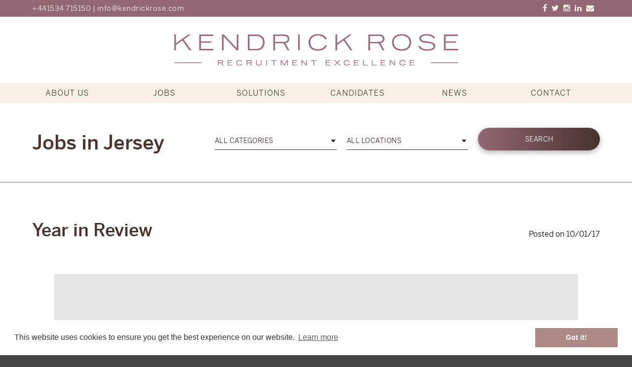

--- FILE ---
content_type: text/html; charset=utf-8
request_url: https://www.kendrickrose.com/news/2017/year-in-review
body_size: 10873
content:

<!DOCTYPE html>
<html class="no-js" lang="en">

<head>

	<meta name="viewport" content="width=device-width,initial-scale=1">
	<meta http-equiv="Content-Type" content="text/html; charset=utf-8">
	<!-- BEGIN SEOmatic rendered SEO Meta -->

<title>Year in Review | Kendrick Rose</title>

<!-- Standard SEO -->

<meta http-equiv="Content-Type" content="text/html; charset=utf-8" />
<meta name="referrer" content="always" />
<meta name="robots" content="all" />
<meta name="keywords" content="Kendrick Rose, recruitment in Jersey, London, resourcing excellence, HR, jobs in jersey, Shelley Kendrick, executive, recruitment, jobs, vacancy, vacancies, Kendrick, Rose, executive recruitment" />
<meta name="description" content="Kendrick Rose helps talented people find brilliant executive roles and jobs across a wide range of professions in Jersey. Executive Recruitment at its finest. " />
<meta name="generator" content="SEOmatic" />
<link rel="canonical" href="https://www.kendrickrose.com/news/2017/year-in-review" />
<meta name="geo.position" content="49.1865513,-2.1095549" />
<meta name="ICBM" content="49.1865513,-2.1095549" />
<meta name="geo.placename" content="Kendrick Rose" />

<!-- Dublin Core basic info -->

<meta name="dcterms.Identifier" content="https://www.kendrickrose.com/news/2017/year-in-review" />
<meta name="dcterms.Format" content="text/html" />
<meta name="dcterms.Relation" content="Kendrick Rose" />
<meta name="dcterms.Language" content="en" />
<meta name="dcterms.Publisher" content="Kendrick Rose" />
<meta name="dcterms.Type" content="text/html" />
<meta name="dcterms.Coverage" content="https://www.kendrickrose.com/" />
<meta name="dcterms.Rights" content="Copyright &copy;2026 Kendrick Rose." />
<meta name="dcterms.Title" content="Year in Review" />
<meta name="dcterms.Subject" content="Kendrick Rose, recruitment in Jersey, London, resourcing excellence, HR, jobs in jersey, Shelley Kendrick, executive, recruitment, jobs, vacancy, vacancies, Kendrick, Rose, executive recruitment" />
<meta name="dcterms.Contributor" content="Kendrick Rose" />
<meta name="dcterms.Date" content="2026-02-01" />
<meta name="dcterms.Description" content="Kendrick Rose helps talented people find brilliant executive roles and jobs across a wide range of professions in Jersey. Executive Recruitment at its finest. " />

<!-- Facebook OpenGraph -->

<meta property="og:type" content="website" />
<meta property="og:locale" content="en_gb" />
<meta property="og:url" content="https://www.kendrickrose.com/news/2017/year-in-review" />
<meta property="og:title" content="Year in Review | Kendrick Rose" />
<meta property="og:description" content="Kendrick Rose helps talented people find brilliant executive roles and jobs across a wide range of professions in Jersey. Executive Recruitment at its finest. " />
<meta property="og:image" content="https://www.kendrickrose.com/resources/images/header-image/_fullImage/Kendrick-Rose-Executive-Recruitment-Jersey.jpg" />
<meta property="og:image:type" content="image/jpeg" />
<meta property="og:image:width" content="1150" />
<meta property="og:image:height" content="604" />
<meta property="og:site_name" content="Kendrick Rose" />
<meta property="og:see_also" content="https://twitter.com/KendrickRose" />
<meta property="og:see_also" content="https://www.facebook.com/kendrickrosejersey" />
<meta property="og:see_also" content="https://www.linkedin.com/company/https://www.linkedin.com/company/kendrick-rose/" />

<!-- Twitter Card -->

<meta name="twitter:card" content="summary" />
<meta name="twitter:site" content="@KendrickRose" />
<meta name="twitter:title" content="Year in Review | Kendrick Rose" />
<meta name="twitter:description" content="Kendrick Rose helps talented people find brilliant executive roles and jobs across a wide range of professions in Jersey. Executive Recruitment at its finest. " />
<meta name="twitter:image" content="https://www.kendrickrose.com/resources/images/header-image/_fullImage/Kendrick-Rose-Executive-Recruitment-Jersey.jpg" />


<!-- Humans.txt authorship http://humanstxt.org -->

<link type="text/plain" rel="author" href="/humans.txt" />

<!-- Domain verification -->

<meta name="google-site-verification" content="sm0x53FWHTVeT6TwKwNVblbLnZfh1W9oU4_Zpc4vCWk" />

<!-- Identity -->

<script type="application/ld+json">
{
    "@context": "http://schema.org",
    "@type": "Corporation",
    "name": "Kendrick Rose",
    "url": "http://www.kendrickrose.com/",
    "sameAs": ["https://twitter.com/KendrickRose","https://www.facebook.com/kendrickrosejersey","https://www.linkedin.com/company/https://www.linkedin.com/company/kendrick-rose/"],
    "image": {
        "@type": "ImageObject",
        "url": "https://www.kendrickrose.com/resources/images/header-image/small-profile.png",
        "height": "500",
        "width": "500" 
    },
    "telephone": " +441534 715150",
    "email": "&#32;&#105;&#110;&#102;&#111;&#64;&#107;&#101;&#110;&#100;&#114;&#105;&#99;&#107;&#114;&#111;&#115;&#101;&#46;&#99;&#111;&#109;",
    "address": {
        "@type": "PostalAddress",
        "streetAddress": "35 The Parade, St Helier",
        "addressLocality": "St Helier",
        "postalCode": "JE2 3QQ",
        "addressCountry": "Jersey" 
    },
    "logo": {
        "@type": "ImageObject",
        "url": "https://www.kendrickrose.com/resources/images/header-image/small-profile.png",
        "height": "500",
        "width": "500" 
    },
    "location": {
        "@type": "Place",
        "name": "Kendrick Rose",
        "telephone": " +441534 715150",
        "image": {
            "@type": "ImageObject",
            "url": "https://www.kendrickrose.com/resources/images/header-image/small-profile.png",
            "height": "500",
            "width": "500" 
        },
        "logo": {
            "@type": "ImageObject",
            "url": "https://www.kendrickrose.com/resources/images/header-image/small-profile.png",
            "height": "500",
            "width": "500" 
        },
        "url": "http://www.kendrickrose.com/",
        "sameAs": ["https://twitter.com/KendrickRose","https://www.facebook.com/kendrickrosejersey","https://www.linkedin.com/company/https://www.linkedin.com/company/kendrick-rose/"],
        "geo": {
            "@type": "GeoCoordinates",
            "latitude": "49.1865513",
            "longitude": "-2.1095549" 
        },
        "address": {
            "@type": "PostalAddress",
            "streetAddress": "35 The Parade, St Helier",
            "addressLocality": "St Helier",
            "postalCode": "JE2 3QQ",
            "addressCountry": "Jersey" 
        } 
    },
    "founder": "Shelley Kendrick",
    "foundingLocation": "Jersey",
    "contactPoint": [
        {
            "@type": "ContactPoint",
            "telephone": "",
            "contactType": "customer support" 
        }
    ] 
}
</script>

<!-- WebSite -->

<script type="application/ld+json">
{
    "@context": "http://schema.org",
    "@type": "WebSite",
    "name": "Kendrick Rose",
    "description": "Kendrick Rose helps talented people find brilliant executive roles and jobs across a wide range of professions in Jersey. Executive Recruitment at its finest. ",
    "url": "https://www.kendrickrose.com/",
    "image": "https://www.kendrickrose.com/resources/images/header-image/_fullImage/Kendrick-Rose-Executive-Recruitment-Jersey.jpg",
    "sameAs": ["https://twitter.com/KendrickRose","https://www.facebook.com/kendrickrosejersey","https://www.linkedin.com/company/https://www.linkedin.com/company/kendrick-rose/"],
    "copyrightHolder": {
        "@type": "Corporation",
        "name": "Kendrick Rose",
        "url": "http://www.kendrickrose.com/",
        "sameAs": ["https://twitter.com/KendrickRose","https://www.facebook.com/kendrickrosejersey","https://www.linkedin.com/company/https://www.linkedin.com/company/kendrick-rose/"],
        "image": {
            "@type": "ImageObject",
            "url": "https://www.kendrickrose.com/resources/images/header-image/small-profile.png",
            "height": "500",
            "width": "500" 
        },
        "telephone": " +441534 715150",
        "email": "&#32;&#105;&#110;&#102;&#111;&#64;&#107;&#101;&#110;&#100;&#114;&#105;&#99;&#107;&#114;&#111;&#115;&#101;&#46;&#99;&#111;&#109;",
        "address": {
            "@type": "PostalAddress",
            "streetAddress": "35 The Parade, St Helier",
            "addressLocality": "St Helier",
            "postalCode": "JE2 3QQ",
            "addressCountry": "Jersey" 
        },
        "logo": {
            "@type": "ImageObject",
            "url": "https://www.kendrickrose.com/resources/images/header-image/small-profile.png",
            "height": "500",
            "width": "500" 
        },
        "location": {
            "@type": "Place",
            "name": "Kendrick Rose",
            "telephone": " +441534 715150",
            "image": {
                "@type": "ImageObject",
                "url": "https://www.kendrickrose.com/resources/images/header-image/small-profile.png",
                "height": "500",
                "width": "500" 
            },
            "logo": {
                "@type": "ImageObject",
                "url": "https://www.kendrickrose.com/resources/images/header-image/small-profile.png",
                "height": "500",
                "width": "500" 
            },
            "url": "http://www.kendrickrose.com/",
            "sameAs": ["https://twitter.com/KendrickRose","https://www.facebook.com/kendrickrosejersey","https://www.linkedin.com/company/https://www.linkedin.com/company/kendrick-rose/"],
            "geo": {
                "@type": "GeoCoordinates",
                "latitude": "49.1865513",
                "longitude": "-2.1095549" 
            },
            "address": {
                "@type": "PostalAddress",
                "streetAddress": "35 The Parade, St Helier",
                "addressLocality": "St Helier",
                "postalCode": "JE2 3QQ",
                "addressCountry": "Jersey" 
            } 
        },
        "founder": "Shelley Kendrick",
        "foundingLocation": "Jersey",
        "contactPoint": [
            {
                "@type": "ContactPoint",
                "telephone": "",
                "contactType": "customer support" 
            }
        ] 
    },
    "author": {
        "@type": "Corporation",
        "name": "Kendrick Rose",
        "url": "http://www.kendrickrose.com/",
        "sameAs": ["https://twitter.com/KendrickRose","https://www.facebook.com/kendrickrosejersey","https://www.linkedin.com/company/https://www.linkedin.com/company/kendrick-rose/"],
        "image": {
            "@type": "ImageObject",
            "url": "https://www.kendrickrose.com/resources/images/header-image/small-profile.png",
            "height": "500",
            "width": "500" 
        },
        "telephone": " +441534 715150",
        "email": "&#32;&#105;&#110;&#102;&#111;&#64;&#107;&#101;&#110;&#100;&#114;&#105;&#99;&#107;&#114;&#111;&#115;&#101;&#46;&#99;&#111;&#109;",
        "address": {
            "@type": "PostalAddress",
            "streetAddress": "35 The Parade, St Helier",
            "addressLocality": "St Helier",
            "postalCode": "JE2 3QQ",
            "addressCountry": "Jersey" 
        },
        "logo": {
            "@type": "ImageObject",
            "url": "https://www.kendrickrose.com/resources/images/header-image/small-profile.png",
            "height": "500",
            "width": "500" 
        },
        "location": {
            "@type": "Place",
            "name": "Kendrick Rose",
            "telephone": " +441534 715150",
            "image": {
                "@type": "ImageObject",
                "url": "https://www.kendrickrose.com/resources/images/header-image/small-profile.png",
                "height": "500",
                "width": "500" 
            },
            "logo": {
                "@type": "ImageObject",
                "url": "https://www.kendrickrose.com/resources/images/header-image/small-profile.png",
                "height": "500",
                "width": "500" 
            },
            "url": "http://www.kendrickrose.com/",
            "sameAs": ["https://twitter.com/KendrickRose","https://www.facebook.com/kendrickrosejersey","https://www.linkedin.com/company/https://www.linkedin.com/company/kendrick-rose/"],
            "geo": {
                "@type": "GeoCoordinates",
                "latitude": "49.1865513",
                "longitude": "-2.1095549" 
            },
            "address": {
                "@type": "PostalAddress",
                "streetAddress": "35 The Parade, St Helier",
                "addressLocality": "St Helier",
                "postalCode": "JE2 3QQ",
                "addressCountry": "Jersey" 
            } 
        },
        "founder": "Shelley Kendrick",
        "foundingLocation": "Jersey",
        "contactPoint": [
            {
                "@type": "ContactPoint",
                "telephone": "",
                "contactType": "customer support" 
            }
        ] 
    },
    "creator": {
        "@type": "Organization" 
    } 
}
</script>

<!-- Place -->

<script type="application/ld+json">
{
    "@context": "http://schema.org",
    "@type": "Place",
    "name": "Kendrick Rose",
    "telephone": " +441534 715150",
    "image": {
        "@type": "ImageObject",
        "url": "https://www.kendrickrose.com/resources/images/header-image/small-profile.png",
        "height": "500",
        "width": "500" 
    },
    "logo": {
        "@type": "ImageObject",
        "url": "https://www.kendrickrose.com/resources/images/header-image/small-profile.png",
        "height": "500",
        "width": "500" 
    },
    "url": "http://www.kendrickrose.com/",
    "sameAs": ["https://twitter.com/KendrickRose","https://www.facebook.com/kendrickrosejersey","https://www.linkedin.com/company/https://www.linkedin.com/company/kendrick-rose/"],
    "geo": {
        "@type": "GeoCoordinates",
        "latitude": "49.1865513",
        "longitude": "-2.1095549" 
    },
    "address": {
        "@type": "PostalAddress",
        "streetAddress": "35 The Parade, St Helier",
        "addressLocality": "St Helier",
        "postalCode": "JE2 3QQ",
        "addressCountry": "Jersey" 
    } 
}
</script>

<!-- Main Entity of Page -->

<script type="application/ld+json">
{
    "@context": "http://schema.org",
    "@type": "WebPage",
    "name": "Year in Review",
    "description": "Kendrick Rose helps talented people find brilliant executive roles and jobs across a wide range of professions in Jersey. Executive Recruitment at its finest. ",
    "image": {
        "@type": "ImageObject",
        "url": "https://www.kendrickrose.com/resources/images/header-image/_fullImage/Kendrick-Rose-Executive-Recruitment-Jersey.jpg",
        "width": "1150",
        "height": "604" 
    },
    "url": "https://www.kendrickrose.com/news/2017/year-in-review",
    "mainEntityOfPage": "https://www.kendrickrose.com/news/2017/year-in-review",
    "inLanguage": "en_gb",
    "headline": "Year in Review",
    "keywords": "Kendrick Rose, recruitment in Jersey, London, resourcing excellence, HR, jobs in jersey, Shelley Kendrick, executive, recruitment, jobs, vacancy, vacancies, Kendrick, Rose, executive recruitment",
    "dateCreated": "2017-01-10T22:15:46+0000",
    "dateModified": "2017-01-10T22:22:38+0000",
    "datePublished": "2017-01-10T22:15:00+0000",
    "copyrightYear": "2017",
    "author": {
        "@type": "Corporation",
        "name": "Kendrick Rose",
        "url": "http://www.kendrickrose.com/",
        "sameAs": ["https://twitter.com/KendrickRose","https://www.facebook.com/kendrickrosejersey","https://www.linkedin.com/company/https://www.linkedin.com/company/kendrick-rose/"],
        "image": {
            "@type": "ImageObject",
            "url": "https://www.kendrickrose.com/resources/images/header-image/small-profile.png",
            "height": "500",
            "width": "500" 
        },
        "telephone": " +441534 715150",
        "email": "&#32;&#105;&#110;&#102;&#111;&#64;&#107;&#101;&#110;&#100;&#114;&#105;&#99;&#107;&#114;&#111;&#115;&#101;&#46;&#99;&#111;&#109;",
        "address": {
            "@type": "PostalAddress",
            "streetAddress": "35 The Parade, St Helier",
            "addressLocality": "St Helier",
            "postalCode": "JE2 3QQ",
            "addressCountry": "Jersey" 
        },
        "logo": {
            "@type": "ImageObject",
            "url": "https://www.kendrickrose.com/resources/images/header-image/small-profile.png",
            "height": "500",
            "width": "500" 
        },
        "location": {
            "@type": "Place",
            "name": "Kendrick Rose",
            "telephone": " +441534 715150",
            "image": {
                "@type": "ImageObject",
                "url": "https://www.kendrickrose.com/resources/images/header-image/small-profile.png",
                "height": "500",
                "width": "500" 
            },
            "logo": {
                "@type": "ImageObject",
                "url": "https://www.kendrickrose.com/resources/images/header-image/small-profile.png",
                "height": "500",
                "width": "500" 
            },
            "url": "http://www.kendrickrose.com/",
            "sameAs": ["https://twitter.com/KendrickRose","https://www.facebook.com/kendrickrosejersey","https://www.linkedin.com/company/https://www.linkedin.com/company/kendrick-rose/"],
            "geo": {
                "@type": "GeoCoordinates",
                "latitude": "49.1865513",
                "longitude": "-2.1095549" 
            },
            "address": {
                "@type": "PostalAddress",
                "streetAddress": "35 The Parade, St Helier",
                "addressLocality": "St Helier",
                "postalCode": "JE2 3QQ",
                "addressCountry": "Jersey" 
            } 
        },
        "founder": "Shelley Kendrick",
        "foundingLocation": "Jersey",
        "contactPoint": [
            {
                "@type": "ContactPoint",
                "telephone": "",
                "contactType": "customer support" 
            }
        ] 
    },
    "publisher": {
        "@type": "Corporation",
        "name": "Kendrick Rose",
        "url": "http://www.kendrickrose.com/",
        "sameAs": ["https://twitter.com/KendrickRose","https://www.facebook.com/kendrickrosejersey","https://www.linkedin.com/company/https://www.linkedin.com/company/kendrick-rose/"],
        "image": {
            "@type": "ImageObject",
            "url": "https://www.kendrickrose.com/resources/images/header-image/small-profile.png",
            "height": "500",
            "width": "500" 
        },
        "telephone": " +441534 715150",
        "email": "&#32;&#105;&#110;&#102;&#111;&#64;&#107;&#101;&#110;&#100;&#114;&#105;&#99;&#107;&#114;&#111;&#115;&#101;&#46;&#99;&#111;&#109;",
        "address": {
            "@type": "PostalAddress",
            "streetAddress": "35 The Parade, St Helier",
            "addressLocality": "St Helier",
            "postalCode": "JE2 3QQ",
            "addressCountry": "Jersey" 
        },
        "logo": {
            "@type": "ImageObject",
            "url": "https://www.kendrickrose.com/resources/images/header-image/small-profile.png",
            "height": "500",
            "width": "500" 
        },
        "location": {
            "@type": "Place",
            "name": "Kendrick Rose",
            "telephone": " +441534 715150",
            "image": {
                "@type": "ImageObject",
                "url": "https://www.kendrickrose.com/resources/images/header-image/small-profile.png",
                "height": "500",
                "width": "500" 
            },
            "logo": {
                "@type": "ImageObject",
                "url": "https://www.kendrickrose.com/resources/images/header-image/small-profile.png",
                "height": "500",
                "width": "500" 
            },
            "url": "http://www.kendrickrose.com/",
            "sameAs": ["https://twitter.com/KendrickRose","https://www.facebook.com/kendrickrosejersey","https://www.linkedin.com/company/https://www.linkedin.com/company/kendrick-rose/"],
            "geo": {
                "@type": "GeoCoordinates",
                "latitude": "49.1865513",
                "longitude": "-2.1095549" 
            },
            "address": {
                "@type": "PostalAddress",
                "streetAddress": "35 The Parade, St Helier",
                "addressLocality": "St Helier",
                "postalCode": "JE2 3QQ",
                "addressCountry": "Jersey" 
            } 
        },
        "founder": "Shelley Kendrick",
        "foundingLocation": "Jersey",
        "contactPoint": [
            {
                "@type": "ContactPoint",
                "telephone": "",
                "contactType": "customer support" 
            }
        ] 
    },
    "copyrightHolder": {
        "@type": "Corporation",
        "name": "Kendrick Rose",
        "url": "http://www.kendrickrose.com/",
        "sameAs": ["https://twitter.com/KendrickRose","https://www.facebook.com/kendrickrosejersey","https://www.linkedin.com/company/https://www.linkedin.com/company/kendrick-rose/"],
        "image": {
            "@type": "ImageObject",
            "url": "https://www.kendrickrose.com/resources/images/header-image/small-profile.png",
            "height": "500",
            "width": "500" 
        },
        "telephone": " +441534 715150",
        "email": "&#32;&#105;&#110;&#102;&#111;&#64;&#107;&#101;&#110;&#100;&#114;&#105;&#99;&#107;&#114;&#111;&#115;&#101;&#46;&#99;&#111;&#109;",
        "address": {
            "@type": "PostalAddress",
            "streetAddress": "35 The Parade, St Helier",
            "addressLocality": "St Helier",
            "postalCode": "JE2 3QQ",
            "addressCountry": "Jersey" 
        },
        "logo": {
            "@type": "ImageObject",
            "url": "https://www.kendrickrose.com/resources/images/header-image/small-profile.png",
            "height": "500",
            "width": "500" 
        },
        "location": {
            "@type": "Place",
            "name": "Kendrick Rose",
            "telephone": " +441534 715150",
            "image": {
                "@type": "ImageObject",
                "url": "https://www.kendrickrose.com/resources/images/header-image/small-profile.png",
                "height": "500",
                "width": "500" 
            },
            "logo": {
                "@type": "ImageObject",
                "url": "https://www.kendrickrose.com/resources/images/header-image/small-profile.png",
                "height": "500",
                "width": "500" 
            },
            "url": "http://www.kendrickrose.com/",
            "sameAs": ["https://twitter.com/KendrickRose","https://www.facebook.com/kendrickrosejersey","https://www.linkedin.com/company/https://www.linkedin.com/company/kendrick-rose/"],
            "geo": {
                "@type": "GeoCoordinates",
                "latitude": "49.1865513",
                "longitude": "-2.1095549" 
            },
            "address": {
                "@type": "PostalAddress",
                "streetAddress": "35 The Parade, St Helier",
                "addressLocality": "St Helier",
                "postalCode": "JE2 3QQ",
                "addressCountry": "Jersey" 
            } 
        },
        "founder": "Shelley Kendrick",
        "foundingLocation": "Jersey",
        "contactPoint": [
            {
                "@type": "ContactPoint",
                "telephone": "",
                "contactType": "customer support" 
            }
        ] 
    },
    "breadcrumb": {
        "@type": "BreadcrumbList",
        "itemListElement": [
            {
                "@type": "ListItem",
                "position": "1",
                "item": {
                    "@id": "https://www.kendrickrose.com/",
                    "name": "Kendrick Rose Executive Recruitment Jersey" 
                } 
            },
            {
                "@type": "ListItem",
                "position": "2",
                "item": {
                    "@id": "https://www.kendrickrose.com/news/2017/year-in-review",
                    "name": "Year in Review" 
                } 
            }
        ] 
    } 
}
</script>

<!-- Breadcrumbs -->

<script type="application/ld+json">
{
    "@context": "http://schema.org",
    "@type": "BreadcrumbList",
    "itemListElement": [
        {
            "@type": "ListItem",
            "position": "1",
            "item": {
                "@id": "https://www.kendrickrose.com/",
                "name": "Kendrick Rose Executive Recruitment Jersey" 
            } 
        },
        {
            "@type": "ListItem",
            "position": "2",
            "item": {
                "@id": "https://www.kendrickrose.com/news/2017/year-in-review",
                "name": "Year in Review" 
            } 
        }
    ] 
}
</script>

<!-- Google Tag Manager -->

<script>
  dataLayer = [];
  (function(w,d,s,l,i){w[l]=w[l]||[];w[l].push({'gtm.start':
  new Date().getTime(),event:'gtm.js'});var f=d.getElementsByTagName(s)[0],
  j=d.createElement(s),dl=l!='dataLayer'?'&l='+l:'';j.async=true;j.src=
  '//www.googletagmanager.com/gtm.js?id='+i+dl;f.parentNode.insertBefore(j,f);
  })(window,document,'script','dataLayer','GTM-5QPFXQH');
</script>
<!-- Google Analytics -->

<script>
  (function(i,s,o,g,r,a,m){i['GoogleAnalyticsObject']=r;i[r]=i[r]||function(){
  (i[r].q=i[r].q||[]).push(arguments)},i[r].l=1*new Date();a=s.createElement(o),
  m=s.getElementsByTagName(o)[0];a.async=1;a.src=g;m.parentNode.insertBefore(a,m)
  })(window,document,'script','//www.google-analytics.com/analytics.js','ga');

  ga('create', 'UA-54435211-27', 'auto', {allowLinker: true});
  ga('require', 'displayfeatures');
  ga('require', 'linker');
  ga('send', 'pageview');
</script>
<!-- END SEOmatic rendered SEO Meta -->

	<link rel="shortcut icon" href="https://www.kendrickrose.com/resources/images/fav.png">
	<link rel="stylesheet" type="text/css" href="https://www.kendrickrose.com/resources/css/layout.css?V=46">
	<link rel="stylesheet" type="text/css" href="https://www.kendrickrose.com/resources/css/framework.css?V=45">
	<link rel="stylesheet" type="text/css" href="https://www.kendrickrose.com/resources/css/font-awesome.min.css">
	<link rel="stylesheet" href="https://use.typekit.net/ybn8hkt.css">
	<link href="https://unpkg.com/aos@2.3.1/dist/aos.css" rel="stylesheet">
	<script src="https://ajax.googleapis.com/ajax/libs/jquery/2.1.4/jquery.min.js"></script>
	<script type="text/javascript" src="https://www.kendrickrose.com/resources/jquery/main.min.js?v=2"></script>
	<script src="https://www.kendrickrose.com/resources/jquery/twitterFetcher.js"></script>
	<script src="/resources/jquery/custom-snap.js?v=1"></script>
	<script>
		$(document).ready(function () {
			$.shifter({
				maxWidth: Infinity
			});
		});
	</script>


	<!--Cookies-->
	<link rel="stylesheet" type="text/css"
		href="//cdnjs.cloudflare.com/ajax/libs/cookieconsent2/3.0.3/cookieconsent.min.css" />
	<script src="//cdnjs.cloudflare.com/ajax/libs/cookieconsent2/3.0.3/cookieconsent.min.js"></script>
	<script>
		setTimeout(function () {
			window.cookieconsent.initialise({
				"palette": {
					"popup": {
						"background": "#ffffff",
						"text": "#333"
					},
					"button": {
						"background": "#ad8a85",
						"text": "#ffffff"
					}
				},
				"content": {
					"href": "https://www.kendrickrose.com/privacy-policy/"
				},
			});
		}, 1000);
	</script>
</head>

<body class="shifter">
	<div class="shifter-page">
				<div id="IE-warning">
			<p>Your browser is out of date. It has known security flaws and may not display all features of this and other
				websites. Learn how to <a href="http://www.browser-update.org/update.html">update your browser.</a></p>
		</div>

<div class="top-header">
	<div class="container">
		<div class="left-details">
			<p>+441534 715150   |   <a href="mailto:info@kendrickrose.com">info@kendrickrose.com</a></p>
		</div>
		<div id="right-header">
			<a href="https://www.facebook.com/kendrickrosejersey/?fref=ts" target="_blank">
				<i class="fa fa-facebook"></i>
			</a>
			<a href="https://twitter.com/KendrickRose" target="_blank">
				<i class="fa fa-twitter"></i>
			</a>
			<a href="https://www.instagram.com/kendrickrosejersey/" target="_blank">
				<i class="fa fa-instagram"></i>
			</a>
			<a href="https://www.linkedin.com/company/kendrick-rose" target="_blank">
				<i class="fa fa-linkedin"></i>
			</a>
			<a href="mailto:info@kendrickrose.com" target="_blank">
				<i class="fa fa-envelope"></i>
			</a>
		</div>
	</div>
</div>
<div class="second-header">
	<div class="container">
		<div class="main-logo">
			<a href="https://www.kendrickrose.com/">
								<img src="https://www.kendrickrose.com/resources/images/logo/kr-logo-2025.png" alt="Kendrick Rose">
				<!-- <img src="https://www.kendrickrose.com/resources/images/logo/main-color.svg" alt=""> -->
			</a>
		</div>
	</div>
</div>
<div class="nav-container">
	<nav>
		<ul id="main-nav">
			<li><a href="https://www.kendrickrose.com/about-us">About Us</a></li>
			<li><a href="https://www.kendrickrose.com/jobs">Jobs</a></li>
			<li><a href="https://www.kendrickrose.com/solutions">Solutions</a></li>
			<li><a href="https://www.kendrickrose.com/solutions/recruitment">Candidates</a></li>
			<li><a href="https://www.kendrickrose.com/news">News</a></li>
			<li><a href="https://www.kendrickrose.com/contact">Contact</a></li>
			<span class="shifter-handle shifter-close"><i class="fa fa-times"></i></span>
		</ul>
	</nav>
</div><div class="nav-btns">
	<span class="shifter-handle">Menu</span>
	<a href="#" class="email-btn"><i class="fa fa-envelope"></i></a>
	<a href="#" class="call-btn"><i class="fa fa-phone"></i></a>
</div>
<div class="call-popup">
	<a href="tel:+441534715150">Call General Office</a>
	<a href="tel:+441534715151">Call Shelley</a>
	<a href="tel:+441534715153">Call Lauren</a>
	<a href="tel:+441534715150">Call Ann</a>
	<a href="#" class="call-btn cross"><i class="fa fa-times"></i></a>
</div>
<div class="email-popup">
	<a href="mailto:info@kendrickrose.com">General Office</a>
	<a href="mailto:shelley.kendrick@kendrickrose.com">Email Shelley</a>
	<a href="mailto:lauren.minchinton@kendrickrose.com">Email Lauren</a>
	<a href="mailto:ann.egglishaw@kendrickrose.com">Email Ann</a>
	<a href="#" class="email-btn cross"><i class="fa fa-times"></i></a>
</div>
<div class="top-search">
	<div class="container">
		<div class="grid">
			<div class="grid__col grid__col--1-of-3">
				<div class="search-titles">
					<h2>Jobs in <span>Jersey</span></h2>
				</div>
			</div>
			<div class="grid__col grid__col--2-of-3 sub-search">
				<form id="job-search" action="https://www.kendrickrose.com/jobs/results" method="get">
					<div class="grid">
					
						<div class="grid__col grid__col--1-of-3">
				            <select name="c" class="minimal">
				            	<option value="">All Categories</option>
				            				                				                <option>Accountancy</option>
				            				                <option>Asset Management</option>
				            				                <option>Banking</option>
				            				                <option>Bookkeeping</option>
				            				                <option>Business Change</option>
				            				                <option>Business Development</option>
				            				                <option>CEO</option>
				            				                <option>Charity</option>
				            				                <option>Client Services</option>
				            				                <option>Compliance</option>
				            				                <option>Compliance</option>
				            				                <option>Communications and Change</option>
				            				                <option>Contract</option>
				            				                <option>COO</option>
				            				                <option>Corporate Consulting</option>
				            				                <option>Corporate Services</option>
				            				                <option>CoTrust</option>
				            				                <option>Co-Sec</option>
				            				                <option>Employee and Executive Services</option>
				            				                <option>Executive Assistant</option>
				            				                <option>Facilities</option>
				            				                <option>Finance</option>
				            				                <option>Funds</option>
				            				                <option>Graduates</option>
				            				                <option>Head of Transformation</option>
				            				                <option>HR</option>
				            				                <option>Investments</option>
				            				                <option>IT</option>
				            				                <option>Law</option>
				            				                <option>Legal</option>
				            				                <option>L&amp;D</option>
				            				                <option>Marketing</option>
				            				                <option>MI</option>
				            				                <option>NED</option>
				            				                <option>Office Management</option>
				            				                <option>Operations</option>
				            				                <option>Other</option>
				            				                <option>Personal Assistant</option>
				            				                <option>Private Equity</option>
				            				                <option>Private Wealth</option>
				            				                <option>Project Management</option>
				            				                <option>Property</option>
				            				                <option>Real Estate</option>
				            				                <option>Regulatory</option>
				            				                <option>Relationship Management</option>
				            				                <option>Risk</option>
				            				                <option>Sales</option>
				            				                <option>Sustainability/ESG</option>
				            				                <option>Tax</option>
				            				                <option>Technical</option>
				            				                <option>Technology</option>
				            				                <option>Trust</option>
				            				                <option>Wealth Management</option>
				            				                <option>Change Management</option>
				            				                <option>Digital</option>
				            				                <option>Procurement</option>
				            				                <option>Regtech</option>
				            				                <option>Governance</option>
				            				                <option>Recruitment</option>
				            				                <option>Analytics</option>
				            				                <option>Data Privacy</option>
				            				                <option>Data Protection</option>
				            				                <option>Financial Services</option>
				            				                <option>M&amp;A</option>
				            				                <option>Family Office</option>
				            				                <option>Recruitment</option>
				            				                <option>SaaS / Software Solutions</option>
				            				                <option>Professional Services</option>
				            				            </select>
				        </div>
				        <div class="grid__col grid__col--1-of-3">
				            <select name="q" class="minimal">
				            	<option value="">All Locations</option>
				            				                				                <option>Jersey</option>
				            				                <option>Guernsey</option>
				            				                <option>London</option>
				            				                <option>Singapore</option>
				            				                <option>Bermuda</option>
				            				                <option>BVI</option>
				            				                <option>Cayman</option>
				            				                <option>Geneva</option>
				            				                <option>Isle of Man</option>
				            				                <option>Luxembourg</option>
				            				                <option>Middle East</option>
				            				                <option>Switzerland</option>
				            				                <option>IOM</option>
				            				                <option>Ireland</option>
				            				            </select>			        
				        </div>
				        <div class="grid__col grid__col--1-of-3">
							<input type="submit" value="Search">
						</div>
					</div>
				</form>
			</div>
		</div>
	</div>
</div>
<div class="container-white blog-post-content">
	<div class="grid">
		<div class="grid__col grid__col--12-of-12">
			<div class="top-heading">
				<h1 class="pageTitle">Year in Review</h1>
				<span class="news-date">Posted on 10/01/17</span>
			</div>
		</div>
		<div class="grid__col grid__col--12-of-12">
			              <img src="https://www.kendrickrose.com/resources/images/header-image/16.png" class="fullWidth" alt="16">
          			</div>
	</div>
	<div class="grid insert">
		
		
	    	    	<div class="grid__col grid__col--1-of-2 about-separator">
				<h1>Looking back on our blog from last January ‘Shelley Kendrick's Synopsis For 2016’ it is interesting to reflect on our insights.&nbsp;</h1>

<p>Many trends have come to fruition but many&nbsp;continue to remain in flux. Looking ahead to 2017 we feel the outlook remains the same, with many trends continuing but becoming even more magnified as we journey on towards 2020.

  </p>





























<p>Last year, we said that businesses were growing and seeking to develop alternative streams, with new vacancies being created. Indeed, public sector employment was up by 1,600, reflecting the new growth in 2016. 

  </p>































<p>At Kendrick Rose we continue to work with a number of new clients who have opened offices in Jersey - the island continues to be an attractive option for setting up a business, especially in the digital and IT sector. 

  </p>































<p>However, the finance sector continues to dominate, with almost a quarter (22%) of all employees employed in the finance sector (13,020). As we predicted, last year’s demand will still outstrip supply in the same critical areas of funds and real estate administration.

  </p>































<p>We see the greatest number of employees in trust and company administration employing 4,870 people followed by closely by banking 4,400 people.

  </p>































<p>Recent statistics published by the States of Jersey reveal:

  </p>































<p><strong>Total employment</strong>

  </p>





























<p>In&nbsp;June 2016:

  </p>





<ol><li>Total employment was 60,320 (annual increase of 1,260)Private sector employment was 52,480 (annual increase of 1,600)</li><li>Public sector employment was 7,840 (annual&nbsp;decrease of 350)</li><li>Annual increase in private sector employment was driven by rises in full-time (+740) and zero-hours (+690) employees</li><li>Annual decreases in public sector was driven by decreases in States of Jersey core employees and staff on zero-hours contracts</li><li>7,040&nbsp;jobs (12%)&nbsp;were zero-hours contracts (across the&nbsp;private and public sector)</li></ol>













































<p>At the start of the year, as in 2016, we are seeing a number of new roles being created at a very senior level. The demand for the candidate with the right qualification but more importantly the right ‘fit’ continues to be on most employees New Year wish.&nbsp;</p>











<p>Last year, we felt the recruitment and selection processes within many organisations were far more stringent, with employers adopting a range of interview techniques, often incorporating psychometric ability testing and personality profiling to ensure they really are getting the ‘right fit’.</p>













<p><br></p>
			</div>
	       <div class="grid__col grid__col--1-of-2 no-separator">
				<p>This continues to be key. Many IT and tech companies are adopting a less formal style of working with the 9-5 paradigm out on it’s heels. In 2017 we will see an even bigger emphasis on companies encouraging a collaborative working style with open eating areas designed for greater interaction, for example.<br></p>

<p>Last year we noted that Jersey, the population itself, housing and government legislation would raise its own challenges for employers and has an impact on recruitment activity.&nbsp;</p>







<p>This remains the case for 2017 with certain sectors struggling to get licenses for the staff they need, particularly in hospitality and retail. The States this year has promised to limit immigration to 325 people a year.&nbsp;</p>









<p>This new ‘Population policy’ promises a review on how licenses are retained and obtained.&nbsp;<br></p>



















<p>The temporary law would give the government more control over the number of migrants coming to the island.</p>





























<p>Assistant Chief Minister, Senator Paul Routier, wants to control the number of licenses to non-locals while maintaining a workforce that can support an ageing population.</p>





























<p>2017 – Watch this space. It could be a long road as Islanders have been asked for their input before a 20-year plan is proposed.</p>





























<p>There is always going to be a skills gap, given the limitations of a small island seeking to ‘curb’ immigration, not to mention ‘brain drain’ with our home grown talent continuing to leave the Island at an alarming rate in order to gain experience elsewhere.&nbsp;</p>





























<p>In 2017, no doubt, we will continue to find the need to recruit for roles requiring specific skills and experience which often, can’t be sourced locally.&nbsp;</p>





























<p>Investing in youth, fostering job creation and organic growth, together with promoting effective use of skills in the local market should continue to be a key policy objective for both government and employees in the future.</p>





























<p>Last year,&nbsp;we at Kendrick&nbsp;Rose&nbsp;supported the Institute of Directors&nbsp;Work shadow Scheme; encouraging young people to shadow people and positions they would ordinarily not be able to access.&nbsp;</p>











<p>We will continue to be vocal on this subject, questioning the validity of university education for all and encouraging work experience for local talents and opportunities for returning graduates.</p>





























<p>Given global instability, Jersey continues to be an attractive option for relocation, the work/life balance, low crime rate, lower tax regime and its close proximity to the UK and France.&nbsp;</p>





























<p>However, 2017 will see no let up in the high cost of living (especially in comparison to the UK) and an increasing strain on public services as the public purse is stretched further.&nbsp;</p>





























<p>Furthermore, 2017 will continue to present challenges in housing restrictions which are often critical factors for individuals considering a move offshore.</p>





























<p>In terms of recruitment, we continue to hold our position of being a bespoke agency; finding the best people for the best roles and building on our reputation for quality and service to both candidates and clients.</p>
			</div>

		    
				
	</div>
	<div class="container home-btns">
		<div class="grid">
			<div class="grid__col grid__col--1-of-2 view">
				<a href="https://www.kendrickrose.com/jobs" class="more-l-btn">View all jobs</a>
			</div>
			<div class="grid__col grid__col--1-of-2 view">
				<a href="https://www.kendrickrose.com/contact" class="more-l-btn">Contact us</a>
			</div>
		</div>
	</div>
</div>


<div class="testimonials">
  <div class="container">
    <div class="slider">
      <ul class="rslides" id="slider2">
                <li>

          <p>"They are our charity partner. Whilst they give their time and expertise for free, we always feel we receive a top class service - they are friendly, professional and always available. "</p>
          Best Service from Professional Services

        </li>
                <li>

          <p>"They are such a welcoming team. They are professional and make everyone feel at ease when entering their office! "</p>
          Best Service from Professional Services

        </li>
                <li>

          <p>"One of the best agencies I have ever worked with they took the time to understand me and my career requirements."</p>
          LC Candidate

        </li>
                <li>

          <p>"I got properly focused roles that were of genuine interest - a refreshing experience from other agencies I have dealt with from both employer and employee perspectives."</p>
          JF Client and Candidate

        </li>
                <li>

          <p>"Great understanding of finance and roles relevant for me fantastic communication, time efficient, personalised service very kind and thoughtful!"</p>
          JS Candidate

        </li>
                <li>

          <p>"I have dealt with a number of recruitment companies but have never found one that is as personable and professional as Kendrick Rose."</p>
          CB Client

        </li>
                <li>

          <p>"You take an individual and creative approach to career counselling and matching clients and opportunities."</p>
          SD Client

        </li>
                <li>

          <p>"I want to deal with an individual who takes time to understand what I’m looking for and then be proactive in contacting their network and database."</p>
          RT Client

        </li>
              </ul>
    </div>
  </div>
</div>

<div class="newsletter-signup">
  <div class="container">
    <form action="//kendrickrose.us12.list-manage.com/subscribe/post?u=831069a279bf8e2b40eb83f6b&amp;id=bc81ce91a9"
      method="post" id="mc-embedded-subscribe-form" name="mc-embedded-subscribe-form" class="validate" target="_blank"
      novalidate>
      <div class="grid">
        <div class="grid__col grid__col--1-of-3">
          <h2>Newsletter</h2>
          <p>For new roles, and all things Kendrick Rose.</p>
          <div id="mce-responses" class="clear">
            <div class="response" id="mce-error-response" style="display:none"></div>
            <div class="response" id="mce-success-response" style="display:none"></div>
          </div>
        </div>
        <div class="grid__col grid__col--1-of-4 column-fit">
          <input type="email" value="" name="EMAIL" class="required email" id="mce-EMAIL"
            placeholder="Enter email address">
          <div class="checkbox-container"><input type="checkbox" name="" value="" class="checkbox"><span>Please tick
              this box, to confirm you’re agreeing to our privacy policy.</span></div>
        </div>
        <div class="grid__col grid__col--1-of-4">
          <div style="position: absolute; left: -5000px;"><input type="text"
              name="b_e8229c921ee3bd05d260b5ceb_9613d63729" tabindex="-1" value=""></div>
          <input type="submit" value="Subscribe" name="subscribe" id="mc-embedded-subscribe" class="button">
        </div>
      </div>
    </form>
    <script type='text/javascript' src='//s3.amazonaws.com/downloads.mailchimp.com/js/mc-validate.js'></script>
    <script
      type='text/javascript'>(function ($) { window.fnames = new Array(); window.ftypes = new Array(); fnames[0] = 'EMAIL'; ftypes[0] = 'email'; }(jQuery)); var $mcj = jQuery.noConflict(true);</script>
  </div>
</div>
<footer>
  <div class="container footer-container">
    <div class="grid">
      <div class="grid__col grid__col--1-of-2 foot-content">
        <h4>Stay In Touch</h4>
        <p><a href="tel:+441534 715150">T: +44(0) 1534 715150</a></p>
        <p><a href="mailto:info@kendrickrose.com">info@kendrickrose.com</a></p>
        <p>First Floor, Lister House Chambers,</p>
        <p>35 The Parade, St Helier, Jersey JE2 3QQ</p>
      </div>
      <!-- <div class="grid__col grid__col--1-of-3 foot-content">
        <h4>Call back</h4>

        <form method="post" accept-charset="utf-8" name="callRequest" class="formbuilder2" id="callRequest"
          >
          <input type="hidden" name="action" value="formBuilder2/entry/submitEntry">
          <input type="hidden" name="formRedirect" data-custom-redirect=""
            value="">
          <input type="hidden" name="formHandle" value="callRequest">
          <input type="hidden" name="spamTimeMethod"
            value="1769918039">          <div style="display:none;"><label
              for="email-addresss-new">Spam Protection</label><input
              name="email-address-new" value="" id="email-addresss-new"></div>
                                                            
<div class="field">
      <div class="heading">
              <label for="text-1653114348">Full Name</label>
                </div>
    <div class="input">
    <input 
      type="text"
      class="text" id="text-1653114348" name="fullName" value="" placeholder="Full Name"      autocomplete="off">
  </div>
</div>
                              
<div class="field">
      <div class="heading">
              <label class="required" for="text-757893814">Telephone</label>
                </div>
    <div class="input">
    <input 
      type="text"
      class="text" id="text-757893814" name="telephone" value="" required  placeholder="Telephone"      autocomplete="off">
  </div>
</div>
                              
<div class="field">
      <div class="heading">
              <label for="text-437375202">Preferred Time</label>
                </div>
    <div class="input">
    <input 
      type="text"
      class="text" id="text-437375202" name="preferredTime" value="" placeholder="Preferred Time?"      autocomplete="off">
  </div>
</div>
                    
                    <div class="notifications">
            <p class="notification error-message">
            <p>
            <p class="notification success-message"></p>
                                  </div>
          <div class="field">
            <button type="submit">Submit</button>
          </div>
        </form>
      </div> -->
      <div class="grid__col grid__col--1-of-2 foot-content">
        <img src="https://www.kendrickrose.com/resources/images/icon-logo-white.svg" alt="">
      </div>
    </div>
  </div>
</footer>
<div id="copyright">
  <div class="contanier footer-container">
    <div class="grid">
      <div class="grid__col grid__col--1-of-2 terms">
        <a href="https://www.kendrickrose.com/cookie-policy">Cookie Policy</a>
        <a href="https://www.kendrickrose.com/privacy">Privacy</a>
        <a href="https://www.kendrickrose.com/terms-conditions">Terms &amp; Conditions</a>
      </div>
      <div class="grid__col grid__col--1-of-2 credit">
        <p><a href="https://snap.je" target="_blank">Powered by <span>Snap Design & Digital</span></a></p>
      </div>
    </div>
  </div>
</div>
</div>
<nav class="shifter-navigation">
  <div class="mobile-logo">
    <img src="https://www.kendrickrose.com/resources/images/logo/mobile-white.svg" alt="KR logo">
  </div>
    <div class="nav-container">
	<nav>
		<ul id="main-nav">
			<li><a href="https://www.kendrickrose.com/about-us">About Us</a></li>
			<li><a href="https://www.kendrickrose.com/jobs">Jobs</a></li>
			<li><a href="https://www.kendrickrose.com/solutions">Solutions</a></li>
			<li><a href="https://www.kendrickrose.com/solutions/recruitment">Candidates</a></li>
			<li><a href="https://www.kendrickrose.com/news">News</a></li>
			<li><a href="https://www.kendrickrose.com/contact">Contact</a></li>
			<span class="shifter-handle shifter-close"><i class="fa fa-times"></i></span>
		</ul>
	</nav>
</div></nav>
<script>
  $(document).ready(function () {
    $("#slider2").responsiveSlides({
      maxwidth: 800,
      speed: 800,
      timeout: 8000,
      nav: true
    });

  });

</script>
<script src="https://unpkg.com/aos@2.3.1/dist/aos.js"></script>
<script>
  AOS.init();
</script>
<script src="https://www.kendrickrose.com/resources/jquery/codebird.js"></script>
<script src="https://www.kendrickrose.com/resources/jquery/doT.min.js"></script>
<script src="https://www.kendrickrose.com/resources//jquery/moment.min.js"></script>
<script src="https://www.kendrickrose.com/resources/jquery/jquery.socialfeed.min.js"></script>
<script type="text/javascript">
  
  $(document).ready(function () {
    console.log('ff');
    $('#twitter').socialfeed({
      // TWITTER
      twitter: {
        accounts: ['@KendrickRose'],                      //Array: Specify a list of accounts from which to pull tweets
        limit: 3,                                   //Integer: max number of tweets to load
        consumer_key: 'mEtQFdnJ0zyeFdAiBcnYZg',          //String: consumer key. make sure to have your app read-only
        consumer_secret: '03jd9qB4BbHbzbZGrT4ZnqnEqXQFlX4FtfmRZ6fBDU', //String: consumer secret key. make sure to have your app read-only
        tweet_mode: 'compatibility'                 //String: change to "extended" to show the whole tweet
      },
      // GENERAL SETTINGS
      length: 100,                                      //Integer: For posts with text longer than this length, show an ellipsis.
      template_html: '<article class="twitter-post"> \
      <p><a href="">@{{=it.author_name}}</a> {{=it.text}}  \
      <a href="{{=it.link}}" target="_blank">read more</a> \
      </p> \
      </article>'
    });
  });
  
</script>
<!-- Facebook Pixel Code -->
<script>
  !function (f, b, e, v, n, t, s) {
    if (f.fbq) return; n = f.fbq = function () {
      n.callMethod ?
        n.callMethod.apply(n, arguments) : n.queue.push(arguments)
    };
    if (!f._fbq) f._fbq = n; n.push = n; n.loaded = !0; n.version = '2.0';
    n.queue = []; t = b.createElement(e); t.async = !0;
    t.src = v; s = b.getElementsByTagName(e)[0];
    s.parentNode.insertBefore(t, s)
  }(window, document, 'script',
    'https://connect.facebook.net/en_US/fbevents.js');
  fbq('init', '209261929646346');
  fbq('track', 'PageView');
</script>
<noscript>
  <img height="1" width="1" src="https://www.facebook.com/tr?id=209261929646346&ev=PageView
&noscript=1" />
</noscript>
<!-- End Facebook Pixel Code -->
<script type="text/javascript">
/*<![CDATA[*/
$('.call-btn').click( function() {
    $(".call-popup").toggleClass("active");
    $(".email-popup").removeClass("active");
} );
$('.email-btn').click( function() {
    $(".email-popup").toggleClass("active");
    $(".call-popup").removeClass("active");
} );
/*]]>*/
</script></body>

</html>

--- FILE ---
content_type: text/css
request_url: https://www.kendrickrose.com/resources/css/layout.css?V=46
body_size: 12315
content:
#IE-warning  {
  display: none;
}
body {
  padding:0;
  margin: 0;
  background: #ffffff;
  font-family: benton-sans, sans-serif;
}

h1, h2, h3, h4 {
  font-family: benton-sans, sans-serif;
  font-weight: 600;
}
.center-div {
    display: block!important;
    margin-left: auto!important;
    margin-right: auto!important;
}

blockquote {
    color: #ad8a85;
    background: #f8f0e4;
    padding: 30px 35px;
    margin: 0;
    font-style: italic;
    font-size: 18px;
    font-weight: 100;
    line-height: 30px;
}
h3 {
  font-size: 38px;
  margin-bottom: 20px;
}
h4 {
  font-size: 22px;
  line-height: 28px;
  font-weight: 500;
  color: #916775;
}
p {
  font-size: 16px;
  line-height: 24px;
  color: #916775;
}

.insert li {
  padding: 5px 0;
  background: url("../images/bullet.png") no-repeat left 7px;
  padding-left: 30px;
  display: block;
}
.insert a  {
  color: #a98681;
  text-decoration: none;
}
.insert ul {
    list-style: none;
    margin-left: 0!important;
    padding-left: 10px;
}
strong {
  font-weight: bold;
}
h1.about-title {
  margin-top: 50px !important;
}
.fullWidth {
  width: 100%;
  vertical-align: middle;
}
.maxWidth {
  max-width: 100%;
}
.white {
  color: white;
}
.ref-text {
  color: #ad8a85;
}
.bot-pad {
  padding-bottom: 40px;
}
.view {
  text-align: center;
}
.hide-desktop {
  display: none !important;
}
.jobs-l-btn {
  width: 100%;
  text-align: center;
  background: transparent;
  border:1px solid #AD8A7E!important;
  color: #ad8a85;
  cursor: pointer;
  text-decoration: none;
  display: inline-block;
  margin-top: 0px;
  padding: 8px 0;
  margin-bottom: 10px;
  text-transform: uppercase;
  border: 1px solid #48332f!important;
  color: #48332f;
  transition: background, color 0.5s ease;
  -webkit-transition: background, color 0.5s ease;
  -o-transition: background color, 0.5s ease;
}
.jobs-l-btn:hover{
  background:#48332f;
  color:white;
  transition: background color 0.5s ease;
  -webkit-transition: background color 0.5s ease;;
  -o-transition: background color 0.5s ease;
}
.testimonials {
    background: white;
    width: 100%;
        text-align: center;
    padding: 30px 0 20px 0;
    border-top: 1px solid #ad8a85;
}
.testimonials .slider {
      min-height: inherit !important;
}
.testimonials p {
  color: #a98681;
      font-size: 32px;
      font-family: benton-sans, sans-serif;
          padding: 0 120px;
    line-height: 40px;
}
#slider2.rslides li {
  margin-bottom: 40px;
}
.more-l-btn {
width: 100%;
    text-align: center;
    background: transparent;
    color: #fff;
    text-decoration: none;
    display: inline-block;
    margin-top: 10px;
    padding: 8px 0;
    margin-bottom: 10px;
    text-transform: uppercase;
    border: 1px solid #fff;
}
.more-l-btn:hover{
  background: #ad8a85;
}
.container {
  max-width: 1150px;
  margin: 0 auto;
  padding: 0 30px;
}
.container-white {
    max-width: 1150px;
    margin: 30px auto;
    padding: 0;
        z-index: 2;
  padding-top: 30px;
      position: relative;

}
.description {
  margin-top: 30px;
}
.solution-details .description {
  margin-top: 0px;
}
.solution-absract {
    font-size: 14px;
    line-height: 22px;
}
.hero-container {
    padding: 25px;
    background-repeat: no-repeat;
    background-size: cover;
    height: 60vh;
    min-height: 60vh;
    max-height: 60vh;
    color: #ffffff;
    display: flex;
    align-items: center;
    justify-content: center;
    flex-direction: column;
}
.hero-container::after {
    content: ""; 
    position: absolute;
    top: 0;
    left: 0;
    width: 100%;
    height: 100%;
    opacity: .7;
}
.hero-container h1, .hero-container button {
    z-index: 1;
    text-align: center;
}
.hero-container h1 {
    font-size: 44px;
    text-shadow: 0px 3px 10px rgba(0, 0, 0, 0.2);
}
.hero-container button {
    padding: 12px 50px;
    border-radius: 50px !important;
    background: rgba(0, 0, 0, 0.2);
    cursor: pointer;
    color: white;
    -moz-appearance: none;
    -webkit-appearance: none;
    text-align: center;
    font-family: benton-sans, sans-serif;
    box-shadow: 0px 11px 12px 0px rgba(0, 0, 0, 0.3);
    letter-spacing: .5px;
    border: 2px solid #ffffff;
    font-size: 15px;
    text-transform: uppercase;
    transition: color, border, background 0.3s ease;
    -webkit-transition: color, border, background  0.3s ease;
    -o-transition: color, border, background  0.3s ease;
}
.hero-container button:hover {
    background: #F8F0E4;
    border: 2px solid #F8F0E4;
    color: #48322E;
  transition: color, border, background 0.3s ease;
  -webkit-transition: color, border, background  0.3s ease;
  -o-transition: color, border, background  0.3s ease;
}
.job-entry-container h3 {
  margin-top: 0;
  color: #48332f;
}
.related-job-container .related-recent-job {
margin-left: 0
}

.related-job-container .related-recent-job h3 {
    margin-top: 15px;
    margin-left: 0px!important;
}

.related-job-container .related-recent-job .ref-text {
    padding-left: 0px
}

.related-job-container .recent-job-insert {
    padding: 10px;
}

.related-job-container .recent-left {
    padding-left: 10px;
}

.related-recent-job {
cursor: pointer;
}
.opening {
    padding: 120px 0 30px 0;
    position: relative;
    z-index: 2;
}
.opening p {
  color: #48322E;
}
.opening h2 {
  color: #916775;
  font-size: 40px;
  width: 65%;
  line-height: 50px;
  margin: 0;
}
.opening-img-container-first img, .opening-img-container-last img {
  max-width: 380px;
  padding-top: 20px;
  width: 100%;
}
.opening-img-container-first {
  text-align: center;
}
.opening-img-container-last {
  text-align: left;
      padding-right: 40px;
}
.opening .insert {
  padding-bottom: 70px;
  display: flex;
  align-items: center;
  justify-content: center;
}
.opening .insert:last-child .grid__col:last-child {
padding-left: 0 !important;
padding-right: 40px;
}
.top-header {
  background:#916775;
  padding:0;
}
.second-header {
  background:#ffffff;
  padding: 35px 0 30px 0;
}
.left-details p{
  padding: 5px 0;
  margin: 0;
  color: #F8F0E4;
  font-size: 15px;
  letter-spacing: .5px;
}
.positions {
    margin: 90px 0 20px 0 !important;
}
.positions h2 {
    color: #48322E;
}
.left-details a {
  color: #F8F0E4;
  text-decoration: none;
}
input#file-665660407 {
    background-image: url(../images/upload-cv.png)!important;
    background-repeat: no-repeat!important;
    text-align: right;
}
.input input[type='file'] {
  color: transparent!important;
  background-image: url(../images/upload-cv.png)!important;
    background-repeat: no-repeat!important;
    text-align: right;
    cursor: pointer;
}
.input input[type='file']::-webkit-file-upload-button {
    visibility: hidden;
}
.notifications {
  flex: 1 1 100%;
}
.notifications p {
  border-bottom: 0!important;
  padding:0!important;
      margin: 0;
}
.notifications .notification.success-message {
  color: rgb(64, 190, 64);
}
.notifications .notification.error-message {
  color: red;
}
button {
  cursor: pointer;
}
.left-details a:hover {
  color: #ffffff;
  transition: color 0.5s ease;
  -webkit-transition: color 0.5s ease;;
  -o-transition: color 0.5s ease;
}
.main-logo {
  padding: 0;
  text-align: center;
  width: 50%;
  margin: 0 auto;
}
.main-logo img {
  width: 100%;
  height: auto;
  max-height: 64px;
}

div#right-header {
    display: inline-block;
    width: 29.6%;
    text-align: right;
}
.home-btns .grid__col:first-child .more-l-btn {
   background: linear-gradient(to right, #916775, #48322E);
   border-radius: 50px;
   box-shadow: 0px 4px 12px 0px rgba(0, 0, 0, 0.2);
   transition: box-shadow 0.5s ease;
   -webkit-transition: box-shadow 0.5s ease;
   -o-transition: box-shadow 0.5s ease;
}

.home-btns .grid__col:first-child .more-l-btn:hover {
   box-shadow: 0px 11px 12px 0px rgba(0, 0, 0, 0.2);
   transition: box-shadow 0.5s ease;
   -webkit-transition: box-shadow 0.5s ease;
   -o-transition: box-shadow 0.5s ease;
}

.home-btns .grid__col:last-child .more-l-btn {
  background: transparent;
  padding-top: 7px;
  padding-bottom: 7px;
  border-radius: 50px;
  color: #48322E;
  border: 1px solid #48322E;
  box-shadow: 0px 4px 12px 0px rgba(0, 0, 0, 0.2);
  transition: color 0.5s ease, box-shadow 0.5s ease;
  -webkit-transition: color 0.5s ease, box-shadow 0.5s ease;
  -o-transition: color 0.5s ease, box-shadow 0.5s ease;
}

.home-btns .grid__col:last-child .more-l-btn:hover {
  background: #48322E;
  color: #ffffff;
  box-shadow: 0px 11px 12px 0px rgba(0, 0, 0, 0.2);
  transition: background, color 0.5s ease;
  -webkit-transition: background, color 0.5s ease;;
  -o-transition: background, color 0.5s ease;
}

.home-btns  .grid {
   max-width: 600px;
   margin-right: auto;
   margin-left: auto;
}


.email-btn {
  display: none;
}
.call-btn {
  display: none;
}
.left-details {
    width: 69%;
    display: inline-block;
}
div#right-header a {
  text-decoration: none;
  margin-left: 5px;
  color: #F8F0E4;
}
div#right-header a:hover {
  color: #ffffff;
}
img.siteLogo {
    max-width: 100%;
}
.nav-container {
  background: #F8F0E4;
}

nav {
  max-width: 1200px;
  margin: 0 auto;
  width: 100%;
}
ul#main-nav {
  display: inline-block;
  margin: 0;
  padding: 0;
  list-style: none;
  width: 100%;

}
ul#main-nav li {
  display: inline-block;
  width: 16%;
  text-align: center;
}
ul#main-nav li a {
  color: #483330;
  text-align: center;
  text-decoration: none;
  padding: 10px 15px;
  display: inline-block;
  text-transform: uppercase;
  letter-spacing: 1px;
  font-weight: 400;
}
ul#main-nav li a:hover {
  color: #916674;
  transition: color 0.5s ease;
  -webkit-transition: color 0.5s ease;
  -o-transition: color 0.5s ease;
}
.main-titles {
  margin: 60px 0 30px 0;
  display: inline-block;
}
.main-titles h2 {
  margin: 10px 0;
  font-size: 40px;
  margin-bottom: 0;
  color: #48322E;
}
.main-titles h2 span {
  font-family: benton-sans, sans-serif;
}
.main-titles h3 {
  margin-top: 5px;
  font-size: 18px;
  text-transform: uppercase;
  margin-bottom: 0;
}
h1.four {
  color: white !important;
  margin: 5% 0 10% 0 !important;
}
.search-titles {
  padding-left: 20px;
  font-size: 28px;
  color: #48322e;
  margin-bottom: 0;
}
.search-titles h2 {
    margin: 12px 0;
    font-size: 40px;
    color: #48332f;
    line-height: 46px;
}
.search-return {
      font-size: 40px;
    color: #48332f;
    line-height: 46px;
}

.search-titles h2 span {
  font-family: benton-sans, sans-serif;
}
.green-bg {
  background: #ad8a85;
}
.white-bg {
  background-color: #ffffff;
}
.cream-bg {
  background-color: #F8F0E4;
}
.salmon-bg {
  background-color: #F7DACD;
}
.brown-title{
  margin-top: 60px;
  padding-left: 20px;
  border-left: 2px solid #48322e!important;
  margin-bottom: 40px;
}
.white-title{
  margin-top: 60px;
  border-left: 2px solid #fff!important;
  margin-bottom: 40px;
}
.brown-title h2 {
  text-transform: uppercase;
  margin: 10px 0;
  font-size: 26px;
  color: #48322e;
  margin-bottom: 0;
}
.brown-title h3 {
  margin-top: 5px;
  text-transform: uppercase;
  color: #48322e;
  margin-bottom: 0;
}
.body-text {
  padding-right: 50px;
  padding-left: 20px;
}
#job-search {
  padding-right: 20px;
  padding-bottom: 40px;
}
#job-search input{
  width: 96%!important;
  border: 0;
  font-size: 14px;
  padding:14px 2%;
  margin: 5px 0px;
  background: #E6E6E6;
  color: #3B2520;
  text-align: left;
  text-transform: uppercase;
  -webkit-appearance: none;
}
.feature {
    max-width: 1150px;
    margin: 0 auto;
}
.bx-wrapper .bx-viewport {
    padding: 0 50px;
        width: auto!important;
}
.filter {
    width: 20%;
    display: inline-block;
    margin-right: 1%;
}
.filter-btn {
    width: 20%;
    display: inline-block;
    margin-right: 1%;
}
#job-search select{
  width: 100%;
  border: 0;
  font-size: 14px;
  border-radius: 0;
  -webkit-appearance: none;
  -webkit-border-radius: 0px;
  padding:9px 0;
  margin: 13px 0 10px 0;
  background: #ffffff;
  color: #3B2520;
  text-align: left;
  text-transform: none;
  font-family: benton-sans, sans-serif;
  text-transform: uppercase;
  letter-spacing: .5px;
  outline: none;
}

#job-search select.minimal {
    background-image: linear-gradient(45deg, transparent 50%, #3b2522 50%), linear-gradient(135deg, #3b2522 50%, transparent 50%);
    background-position: calc(100% - 7px) calc(1em + 2px), calc(100% - 2px) calc(1em + 2px);
    background-size: 5px 5px, 5px 5px, 1px 1.5em;
    background-repeat: no-repeat;
}
.solution-tiles h3 {
   margin: 15px 0;
}

.solution-tiles h3 a {
  color: #48322E;
  font-weight: 400;
  font-size: 21px;
}
.solutions-container .center-div {
    padding-left: 40px !important;
  }
.solutions-container .staff-details {
      text-align: center;
    padding: 25px;
        background-color: #F7DACD;
}
#job-search input[type="submit"]{
  background: #3B2520;
  background: linear-gradient(to right, #916775, #48322E);
  cursor: pointer;
  color: white;
  -moz-appearance: none;
    -webkit-appearance: none;
  text-align: center;
  width: 100%!important;
  font-family: benton-sans, sans-serif;
  letter-spacing: .5px;
  box-shadow: 0px 4px 12px 0px rgba(0, 0, 0, 0.3);
  -webkit-transition: box-shadow 0.2s ease-out;
  -moz-transition: box-shadow 0.2s ease-out;
  -o-transition: box-shadow 0.2s ease-out;
  transition: box-shadow 0.2s ease-out;
}
#job-search input[type="submit"]:hover {
  box-shadow: 0px 8px 12px 0px rgba(0, 0, 0, 0.3);
  -webkit-transition: box-shadow 0.2s ease-out;
  -moz-transition: box-shadow 0.2s ease-out;
  -o-transition: box-shadow 0.2s ease-out;
  transition: box-shadow 0.2s ease-out;
}
.brown-bg {
  background: #48322e;
  padding-bottom: 0px;
}
.pink-bg {
    background: #a88580;
    width: 100%;
    display: inline-block;
}

.pink-bg.subHeading {
  color:white;
}
h1.pageTitle {
    display: inline-block;
    margin-top: 15px;
    margin-bottom: 0;
    font-size: 20px;
    font-size: 36px;
    color: #48322E;
}
h1.pageTitle span {
  font-size: 16px;
}
.contact {
  padding-top:50px;
}
.contact h1.pageTitle {
  color: #48322E;
  margin-top: 0;
  font-size: 32px
}
.contact .top-heading {
  padding: 0px 0px 20px 0;
}
.solutions-top-heading {
  padding: 50px 0 20px 0;
}
.solutions-container .insert {
    padding: 0px;
}
img.circle {
    vertical-align: top;
    margin-top: 10px;
}
h2.subHeading {
    display: inline-block;
    font-size: 38px;
    color: #483330;
        margin: 0;
}
.sub-title {
  text-align: center;
      margin: 20px 0;
}
.pink-block {
    background: #F7DACD;
}


.green-block {
    background: #BFD9D0;
}


.green-block h3 {
    font-size: 16px;
    text-transform: uppercase;
    font-weight: 500;
    text-align: center;
    color: white;
    margin: 10px 0;
    letter-spacing: .5px;
    color: #48322E;
}
.pink-block h3 {
    font-size: 16px;
    text-transform: uppercase;
    font-weight: 500;
    text-align: center;
    color: white;
    margin: 10px 0;
    letter-spacing: .5px;
    color: #48322E;
}
.pink-block p, .green-block p {
    font-size: 15px;
    color: #48332f;
    text-align: center;
}

.blue-block {
    background: #BFD9D0;
}

.slides {
  list-style-type: none;
  width: 100%;
  padding: 0;
  margin: 0 auto;
  position: relative;
  overflow: hidden;
  padding-bottom: 26%;
}
#slide1 img {
  width: 100%;
}
.slides > li {
  width: 100%;
  position: absolute;
  -webkit-transition: left 0.4s ease-in-out;
  -moz-transition: left 0.4s ease-in-out;
  -o-transition: left 0.4s ease-in-out;
  transition: left 0.4s ease-in-out;
}

.slides > li:nth-child(1) {
  left: 0;
}

.slides > li:nth-child(2) {
  left: 100%;
}

.slides > li:nth-child(3) {
  left: 200%;
}

.slides > li:nth-child(4) {
  left: 300%;
}

/* Solution Styles */
.solution-absract {
  padding: 20px;
  color: white;
  margin-bottom: 20px;
  min-height: 160px;
      text-align: center;
}
.solution-absract h3 {
      font-size: 16px;
    text-transform: uppercase;
    font-weight: 500;
    text-align: center;
    color: white;
    margin: 10px 0;
    letter-spacing: .5px;
    color: #48322E;
}
.solutions-container .grid__col:nth-of-type(1) .solution-absract {
    background-color: #F7DACD;
}
.solutions-container .grid__col:nth-of-type(2) .solution-absract {
    background-color: #F8F0E4;
}
.solutions-container .grid__col:nth-of-type(3) .solution-absract {
    background-color: #BFD9D0;
}
.solutions-container .grid__col:nth-of-type(4) .solution-absract {
    background-color: #B8DFFF;
}
.solutions-container .grid__col:nth-of-type(5) .solution-absract {
    background-color: #F7DACD;
}
.solutions-container .grid__col:nth-of-type(6) .solution-absract {
    background-color: #F8F0E4;
}
.solutions-container .grid__col:nth-of-type(7) .solution-absract {
    background-color: #BFD9D0;
}
.solutions-container .grid__col:nth-of-type(8) .solution-absract {
    background-color: #B8DFFF;
}
.solutions-container .grid__col:nth-of-type(9) .solution-absract {
    background-color: #F7DACD;
}
.solutions-container .grid__col:nth-of-type(10) .solution-absract {
    background-color: #F8F0E4;
}

.solutions-container .staff-btn a {
    border: 1px solid #48322e;
    color: #48322e;
  transition: color 0.5s ease;
  -webkit-transition: color 0.5s ease;;
  -o-transition: color 0.5s ease;
      text-decoration: none;
}

.solutions-container .staff-btn a:hover {
    border: 1px solid #48322e;
    color: #ffffff;
    background-color: #48322e;
  transition: color 0.5s ease;
  -webkit-transition: color 0.5s ease;;
  -o-transition: color 0.5s ease;
}
.home-btns {
    padding: 40px 30px 50px 30px;
}
.mobile-v {
  display: none;
}
.ipad-v {
  display: none;
}
/*-------- Recent Jobs homepage------*/
.sub-recent-job {
  margin-top: 10px;
  background: white;
  cursor: pointer;
}

.sub-recent-job:nth-child(odd) {
  background-color: rgba(248, 240, 228, .7);
  transition: background-color 0.2s ease;
  -webkit-transition: background-color 0.2s ease;;
  -o-transition: background-color 0.2s ease;
}

.sub-recent-job:nth-child(odd):hover {
    background-color: rgba(248, 240, 228, 1);
  transition: background-color 0.2s ease;
  -webkit-transition: background-color 0.2s ease;;
  -o-transition: background-color 0.2s ease;
}

.sub-recent-job:nth-child(even) {
    background-color: rgba(247, 218, 205, .7);
    transition: background-color 0.2s ease;
    -webkit-transition: background-color 0.2s ease;;
    -o-transition: background-color 0.2s ease;
}

.sub-recent-job:nth-child(even):hover {
    background-color: rgba(247, 218, 205, 1);
    transition: background-color 0.2s ease;
    -webkit-transition: background-color 0.2s ease;;
    -o-transition: background-color 0.2s ease;
}



.related-recent-job:nth-child(odd) {
  background-color: rgba(248, 240, 228, .7);
  transition: background-color 0.2s ease;
  -webkit-transition: background-color 0.2s ease;;
  -o-transition: background-color 0.2s ease;
}
.related-recent-job:nth-child(odd):hover {
  background-color: rgba(248, 240, 228, 1);
  transition: background-color 0.2s ease;
  -webkit-transition: background-color 0.2s ease;;
  -o-transition: background-color 0.2s ease;
}

.related-recent-job:nth-child(even) {
    background-color: rgba(247, 218, 205, .7);
        transition: background-color 0.2s ease;
    -webkit-transition: background-color 0.2s ease;;
    -o-transition: background-color 0.2s ease;
}
.related-recent-job:nth-child(even):hover {
    background-color: rgba(247, 218, 205, 1);
        transition: background-color 0.2s ease;
    -webkit-transition: background-color 0.2s ease;;
    -o-transition: background-color 0.2s ease;
}

.home-recent-job {
  background: #F8F0E4;
  margin-top: 10px;
  overflow: hidden;
    position: relative;
  cursor: pointer;
}

.home-recent-job:nth-child(odd) {
    background-color: #F7DACD
}

.home-recent-job:nth-child(even) {
    background-color: #F8F0E4;
}

.home-recent-job:nth-child(odd) {
  background-color: rgba(248, 240, 228, .7);
  transition: background-color 0.2s ease;
  -webkit-transition: background-color 0.2s ease;;
  -o-transition: background-color 0.2s ease;
}
.home-recent-job:nth-child(odd):hover {
  background-color: rgba(248, 240, 228, 1);
  transition: background-color 0.2s ease;
  -webkit-transition: background-color 0.2s ease;;
  -o-transition: background-color 0.2s ease;
}

.home-recent-job:nth-child(even) {
    background-color: rgba(247, 218, 205, .7);
        transition: background-color 0.2s ease;
    -webkit-transition: background-color 0.2s ease;;
    -o-transition: background-color 0.2s ease;
}
.home-recent-job:nth-child(even):hover {
    background-color: rgba(247, 218, 205, 1);
        transition: background-color 0.2s ease;
    -webkit-transition: background-color 0.2s ease;;
    -o-transition: background-color 0.2s ease;
}


.recent-job-insert {
  max-width: 1150px;
  padding: 10px 30px;
  margin: 0 auto;
}
.recent-left {
  width: 74.5%;
  display: inline-block;
}
.recent-left h3 {
  font-size: 20px;
}
.recent-left h3 a {
  color: #48322e;
  text-decoration: none;
  font-weight: 500;
}
.recent-right {
  width: 25%;
  display: inline-block;
  padding: 0;
  margin: 0;
  text-align: right;
  vertical-align: top;
}
.grey-bg {
  background: #E6E6E6;
}
.related-recent-job {
  background: #E6E6E6;
  margin-bottom: 10px;
  width: 99%;
  padding: 0 25px;
}
.recent-job-insert {
padding: 10px 0px;
}

.related-recent-job .ref-text {
    padding-left: 0px;
}
.related-recent-job h3 {
  margin-top: 10px;
    margin-bottom: 0px;

}
.related-recent-job .ref-text {
    color: #ad8a85;
}
.sub-recent-job {
    overflow: hidden;
    position: relative;
}
.job-opening {
    display: inline-block;
}
.opening-right {
    float: right;
    margin-top: 15px;
    font-size: 14px;
}
span.opening-item {
    padding-right: 15px;
    text-align: left;
}

.recent-job-insert-hover-content .jobs-l-btn {
  background: #fff!important;
  color: #ad8a85;
}
.recent-job-insert-hover-content {
    background-color: #ad8a85;
    position: absolute;
    top: -120%;
    width: 100%;
    height: 100%;
    transition: top .5s ease;
    padding: 10px 0px;
    color: white;
}
.recent-middle {
    margin-top: 5px;
}
.recent-job-insert-hover-content h3 a{
  color: white;
}
.recent-job-insert .grid {
    display: flex;
    align-items: center;
}
.recent-job-insert .jobs-l-btn {
    border-radius: 20px;
}
.animation-trigger:hover .recent-job-insert-hover-content {
  top:0;
  transition: top .5s ease;
}
.recent-job-insert {
  position: relative;
  top: 0;
  transition: top .5s ease;
}
.animation-trigger:hover .recent-job-insert {
  top: 90px;
  transition: top .5s ease;
}
.animation-trigger {
  z-index: 1000;
}
.ref-text-2 {
  color:#fff;
}
.jobs-bg1 {
  background-color: #ae8a84;
}
.jobs-bg2 {
  background-color:#a7847f;
}
.jobs-bg3 {
  background-color:#9f7e79;
}
.jobs-bg4 {
  background-color:#987874;
}
.jobs-bg5 {
  background-color:#90736e;
}
.jobs-bg6 {
  background-color:#886d68;
}
.jobs-bg7 {
  background-color:#806662;
}
.jobs-bg8 {
  background-color:#78605c;
}
.jobs-bg9 {
  background-color:#705a56;
}
.jobs-bg10 {
  background-color:#68534f;
}
.jobs-bg11 {
  background-color:#63514f;
}
.jobs-bg20 {
  background-color: #ae8a84;
}
.jobs-bg19 {
  background-color:#a7847f;
}
.jobs-bg18 {
  background-color:#9f7e79;
}
.jobs-bg17 {
  background-color:#987874;
}
.jobs-bg16 {
  background-color:#90736e;
}
.jobs-bg15 {
  background-color:#886d68;
}
.jobs-bg14 {
  background-color:#806662;
}
.jobs-bg13 {
  background-color:#78605c;
}
.jobs-bg12 {
  background-color:#705a56;
}


/*----- home content slider------*/


/** posts slider widget **/
.crsl-items {
  display: block;
  padding: 5px;
}

.crsl-item {
  background: #fff;
  padding: 8px;
  -webkit-box-shadow: 0 2px 3px rgba(0,0,0,0.4);
  -moz-box-shadow: 0 2px 3px rgba(0,0,0,0.4);
  box-shadow: 0 2px 3px rgba(0,0,0,0.4);
}

.crsl-item .thumbnail {
  display: block;
  position: relative;
  margin-bottom: 10px;
  cursor: pointer;
}
.crsl-item .thumbnail img {
  display: block; /* fix 1px image space http://stackoverflow.com/q/5804256/477958 */
  -webkit-transition: all 0.3s linear;
  -moz-transition: all 0.3s linear;
  transition: all 0.3s linear;
}
.crsl-item .thumbnail:hover img {
  opacity: 0.8;
}

.crsl-item h3 {
  font-family: 'Oswald', 'Trebuchet MS', Helvetica, sans-serif;
  font-size: 1.95em;
  line-height: 1.25em;
  margin-bottom: 12px;
}
.crsl-item h3 a {
  text-decoration: none;
  color: #333;
}
.crsl-item h3 a:hover {
  text-decoration: underline;
}

.crsl-item .postdate {
  display: block;
  position: absolute;
  bottom: 0;
  right: 0;
  padding: 6px;
  color: #fff;
  text-shadow: 1px 1px 0 rgba(0,0,0,0.4);
  font-size: 1.2em;
  font-weight: bold;
  background: #4e90da;
}

.crsl-item p {
  font-size: 1.2em;
  line-height: 1.55em;
  margin-bottom: 5px;
}

.crsl-item p.readmore a {
  display: block;
  float: right;
  color: #4e90da;
  padding: 3px 5px;
  text-decoration: none;
  font-weight: bold;
  -webkit-border-radius: 3px;
  -moz-border-radius: 4px;
  border-radius: 4px;
}
.crsl-item p.readmore a:hover {
  background: #4b6caa;
  color: #fff;
}


/** posts slider nav **/
.slidernav {
  display: block;
  text-align: center;
  margin-bottom: 5px;
}

.slidernav a {
  display: inline-block;
  padding: 5px 8px;
  margin-right: 8px;
  font-size: 1.4em;
  background: #fff;
  color: #666;
  text-decoration: none;
  -webkit-border-radius: 3px;
  -moz-border-radius: 3px;
  border-radius: 3px;
  -webkit-box-shadow: 2px 2px 0px rgba(0,0,0,0.2);
  -moz-box-shadow: 2px 2px 0px rgba(0,0,0,0.2);
  box-shadow: 2px 2px 0px rgba(0,0,0,0.2);
}
.slidernav a:active {
  -webkit-box-shadow: 1px 1px 0 rgba(0,0,0,0.2);
  -moz-box-shadow: 1px 1px 0 rgba(0,0,0,0.2);
  box-shadow: 1px 1px 0 rgba(0,0,0,0.2);
}
.sticky {
    position: fixed;
    width: 100%;
    left: 0;
    top: 0;
    z-index: 100;
    border-top: 0;
}
/*----- Sub Search ----*/
.home-search {
    background: #ffffff;
    display: inline-block;
    width: 100%;
    padding: 40px 0 30px 0;
}
.home-search #job-search select {
  border-bottom: 1px solid #3b2521;
  color: #3b2521;
}
.home-search #job-search input[type="submit"]{
  -moz-appearance: none;
    -webkit-appearance: none;
}
.top-search {
    background: #ffffff;
    display: inline-block;
    width: 100%;
    padding: 45px 0;
    border-bottom: 1px solid #916775;
}

.top-search .search-titles {
  padding-left: 0px;
}
.top-search #job-search select {
    border-bottom: 1px solid #3b2521;
    color: #3b2521;
}
.top-search .sub-search {
  padding-left: 0 !important;
}
.sub-search #job-search {
  width: 100%;
  display: inline-block;
  padding-bottom: 0;
}
.sub-search #job-search input{
  width: 100%;
  display: inline-block;
}
.sub-search #job-search input[type="submit"] {
  border-radius: 50px !important;
  width: 100%;
  -moz-appearance: none;
  -webkit-appearance: none;
  display: inline-block;
}
.large-para p{
  font-size: 32px;
  line-height: 40px;
  color: #a98681;
  font-family: "benton-sans",sans-serif;
  text-align: center;
  margin: 0;
}
.insert {
    padding: 0 20px;
}
.solut-separator {
    padding-right: 50px;
    margin-top: 45px;
}
.key-contact-box {
  background-color: #F7DACD;
  padding: 30px;
  margin-top: 20px;
  border-radius: 5px;
}

.key-contact-box h3 {
  margin-top: 0;
  margin-top: 0;
  font-size: 24px;
}
.solutions-contact {
  background-color: #F7DACD;
  border-radius: 5px;
}
.solutions-contact {
    margin-top: 45px;
    padding: 30px;
    color: #48322E;
}

.solutions-contact h3 {
    margin-top: 0;
    font-size: 24px;
}

.solutions-contact #getInTouch input::placeholder {
  text-transform: none;
  color: #916775;
  padding: 10px;
}

.solutions-contact #getInTouch button {
   border: 0;
    background: linear-gradient(to right, #916775, #48322E);
    color: #fff;
    border-radius: 50px;
    margin-top: 5px;
}
.opening-right {
    float: right;
    margin-top: 15px;
}
.view {
    margin-top: 20px;
    margin-bottom: 10px;
}
.job-details {
    padding-left: 60px;
}
.description ul li{
  padding: 7px 0;
  color: #916775;
}
.description ul {
  padding-left: 25px;
}
.about {
  padding: 80px 0;
}

.about-info {
  padding-right: 60px;
}
.no-separator {
    margin-left: -20px;
    padding-left: 40px!important;
}
div#mce-success-response {
    color: white;
}
.no-separator ul {
  padding-left: 0;
}
.qualifications .pageTitle {
  margin-bottom: 20px;
}

.qualifications .grid__col {
padding-left: 0 !important;
}

.about-separator ul {
  padding-left: 0;
}
.about-separator ul li{
  padding-left: 0;
}
.staff-small-image {
  position: relative;
}
.staff-small-image2 {
  border:1px solid #9d9d9c;
  position: relative;
}
.staff-small-image:hover .hov-overlay {
  opacity: 1;
  transition: all 0.5s ease 0s;
}
.staff-small-image2:hover .hov-overlay {
  opacity: 1;
  transition: all 0.5s ease 0s;
}
.hov-overlay {
  width: 100%;
  height: 100%;
  position: absolute;
  opacity: 0;
  background: linear-gradient(to right, rgba(145, 103, 117, .6), rgba(72, 50, 46, .6));
  transition: all 0.5s ease 0s;
}
.hov-overlay img {
  position: absolute;
  top: 50%;
  left: 50%;
  -webkit-transform: translate(-50%, -50%);
    -moz-transform: translate(-50%, -50%);
    -ms-transform: translate(-50%, -50%);
    -o-transform: translate(-50%, -50%);
    transform: translate(-50%, -50%);
}
.staff-details {
    margin-bottom: 20px;
    padding: 20px 0;
    padding-left: 20px;
        color: #483330;
            padding: 15px 0;
}
.staff-details p {
       margin: 4px 0px;
}
.staff-details a {
  color: #ad8a85;
  text-decoration: none;
      transition: color 0.5s ease;
  -webkit-transition: color 0.5s ease;;
  -o-transition: color 0.5s ease;
}
.staff-details a:hover {
  color: #48322e;
      color: #ffffff;
      transition: color 0.5s ease;
  -webkit-transition: color 0.5s ease;;
  -o-transition: color 0.5s ease;
      background: #48322e;
    border: 1px solid #48322e;
}
.staff-btn {
padding-top: 10px;
}

.staff-btn a {
    border: 1px solid #ad8a85;
    padding: 5px 20px;
    border-radius: 40px;
  }

.related-individual {
  margin-bottom: 35px;
}

.related-individual .staff-details {
  padding-top: 3px !important;
}

.related-individual .staff-small-image{
  border: 0;

}

.related-individual .staff-btn a {
    border: 1px solid #916775;
    padding: 5px 20px;
    border-radius: 40px;
    background: #916775;
    color: #ffffff;
      transition: background 0.5s ease;
  -webkit-transition: background 0.5s ease;;
  -o-transition: background 0.5s ease;
}

.related-individual .staff-btn a:hover {
      background: #48322E;
      border: 1px solid #48322E;
        transition: background, border 0.5s ease;
  -webkit-transition: background 0.5s ease;;
  -o-transition: background 0.5s ease;
}

.key-contact-description .staff-btn {
    padding: 0;
    margin-top: 7px;
}
.key-contact-description .staff-btn a {
    padding: 2px 20px;
      transition: color 0.5s ease;
  -webkit-transition: color 0.5s ease;;
  -o-transition: color 0.5s ease;
}
.key-contact-description .staff-btn a:hover {
    background: #49322e;
    color: #ffffff;
      transition: color 0.5s ease;
  -webkit-transition: color 0.5s ease;;
  -o-transition: color 0.5s ease;
}
.key-contact h3 {
    font-size: 24px;
    color: #48322e;
    margin-top: 35px;
    margin-bottom: 10px;
}
.key-contact-description {

}
.staff-details h3 {
  margin: 10px 0;
  font-size: 28px;
  margin-left: 0!important;
}
.team .sub-title {
   padding-left: 0 !important;
   text-align: left;
}
.team .grid__col {
   padding-left: 0 !important;
   position: relative;
   z-index: 1;
}
.team {
   padding-right: 0px;
}
.team .team-member {
   width: 49% !important;
   margin-right: 8px !important;
}
.news-container {
   background: #ffffff;
}
.news-container .subHeading {
   color: #48322E;
}
.news-container .sub-title {
   text-align: left !important;
   margin: 100px 0 40px;;
}
.news-details {
    background: #F8F0E4;
    padding: 20px 30px;
    color: #fff;
}
.news-heading h3 {
    color: #48322E !important;
    font-weight: 400;
}
.news-heading h3 a {
    color: #48322E !important;
}
.news-box {
      box-shadow: 0px 2px 8px 2px rgba(0, 0, 0, 0.2);
    border: 1px solid rgba(72, 50, 46, 0.2);
    margin-bottom: 40px;
}
.news-details a.more-l-btn {
    color: white!important;
    border: 1px solid #48322e;
    width: auto;
    padding: 4px 15px;
    background: #48322e;
    border-radius: 15px;
    text-transform: capitalize;
      transition: background 0.2s ease;
  -webkit-transition: background 0.2s ease;
  -o-transition: background 0.2s ease;
}
.news-details a.more-l-btn:hover {
  background: #916775;
  border: 1px solid #916775;
  color: #ffffff !important;
    transition: background 0.2s ease;
  -webkit-transition: background 0.2s ease;
  -o-transition: background 0.2s ease;
}
.news-date2 {
  color: rgba(72, 50, 46, 0.3);
}

.blog-post-content {
   padding-left: 15px;
   padding-right: 15px;
}

.news-image img {
  margin: 20px 0px;
  width: 100%;
}

.news-image-medium img {
  width: 65%;
}

.news-image-small img {
  width: 35%;
}

span.news-date {
  margin-top: 34px;
    float: right;
}
.news-details a{
  text-decoration: none;

}
.news-heading h3 {
  vertical-align: bottom;
  margin-bottom: 3px!important;
}
.news-details h3 {
  margin: 10px 0;
  font-size: 28px;
  margin-left: 0!important;
      min-height: 68px;
}
.blog-post-content .top-heading {
  margin-bottom: 20px;
}
.blog-post-content .insert {
   padding: 0;
}
.top-heading h2 {
    margin-left: 58px;
    margin-top: 0;

}
.end-links {
  padding: 40px 0;
}
.solution-details h3 {
  display: inline-block;
  margin-top: 0px;
  max-width: 90%;
  margin-bottom: 10px;
  color: #48322E;
}
.related-solutions h3 {
  display: inline-block;
  color: #48322E;
}
.related-solutions img.circle {
  margin-top: 40px;
}
.individual-value h4{
  font-size: 24px;
}
.individual-value li {
  list-style-type: none!important;
  background:none;
}
.key-contact-description {
    width: 100%;
    display: inline-block;
    line-height: 25px;
}
.description img {
  max-width: 100%;
}
.description a {
  color: #48322e;
}
.call-popup {
  display: none;
}
.call-popup .call-btn, .email-popup .email-btn {
  background: transparent !important;
}
.email-popup {
  display: none;
}
.email-popup.active {
    position: absolute;
    width: 100%;
    z-index: 100;
    background: linear-gradient(to bottom, #916775, #48322E);
    height: 80vh;
    display: flex;
    flex-direction: column;
    justify-content: center;
}
.call-popup .cross .fa, .email-popup .cross .fa {
    padding: 14px 16px;
    /* border: 1px solid #916775; */
    border-radius: 100%;
    background: #48322e;
    color: #f8f0e4;
}
.call-popup.active a {
    text-align: center;
    padding: 20px 0;
    text-transform: uppercase;
    color: white;
    text-decoration: none;
    width: 100%;
    display: inline-block;
}
.email-popup.active a {
    text-align: center;
  padding: 20px 0;
  text-transform: uppercase;
    width: 100%;
    display: inline-block;
    color: white;
    text-decoration: none;
}
.mobile-logo {
    text-align: center;
    height: 15vh;
    display: flex;
    flex-direction: column;
    justify-content: center;
    align-items: center;
}
.mobile-logo img {
  max-width: 285px;
}
.call-popup.active {
  position: absolute;
  width: 100%;
  z-index: 100;
  background: linear-gradient(to bottom, #916775, #48322E);
  height: 80vh;
  display: flex;
  flex-direction: column;
  justify-content: center;
}
.key-contact-description a {
  color: #a98681;
  text-decoration: none;
    display: inline-block
}
.key-contact-image {
    width: 100%;
    display: inline-block;
    vertical-align: top;
    padding-left: 2%;
}
.key-contact-description h4 {
  font-size: 22px;
  margin: 10px 0 5px 0;
}
.key-contact-description .fa {
  margin-right: 5px;
}
.right-text {
  text-align: right;
}
a.view-btn {
    text-transform: uppercase;
    text-align: center;
    width: 100%;
    display: inline-block;
    margin: 20px 0;
    color: #48322e;
    text-decoration: none;
    background: transparent;
    border: 1px solid #48322e;
    padding: 10px 0;
}
a.view-btn:hover {
  background-color: #48322e;
  color: white;
}

a.register-btn {
    text-transform: uppercase;
    text-align: center;
    width: 100%;
    display: inline-block;
    margin: 20px 0;
    color: #a98681;
    text-decoration: none;
    padding: 10px 0;
    -moz-appearance: none;
    -webkit-appearance: none;
    background: #3B2520;
    background: linear-gradient(to right, #916775, #48322E);
    box-shadow: 0px 11px 12px 0px rgba(0, 0, 0, 0.3);
    border-radius: 50px !important;
    color: #fff;
    margin: 40px 0 60px 0 !important;
}
a.register-btn:hover {
  background-color: #a98681;
  color: white;
}
.about h3 {
  text-align: center;
  display: inline-block;
}
.about-hero-image {
  margin-bottom: 25px;
}
.about .sub-title {
  text-align: left; 
}
/*------ Contact form-----*/
#apply input,
#getInTouch input {
  width: 96%;
  background: #fff;
  display: inline-block;
  border: none;
  padding: 9px 2%;
  font-size: 14px;
  font-family: "benton-sans",sans-serif;
  margin-bottom: 9.5px;
}
#apply input[type="file"],
#generalContact input[type="file"],
#getInTouch input[type="file"] {
  background-color: #916775;
  background-position: center;
  cursor: pointer;
}
::file-selector-button {
  cursor: pointer;
}
#getInTouch .heading {
  display: none;
}
#getInTouch button {
     width: 100%;
    border: 1px solid #ad8a85;
    background: #ad8a85;
    color: #fff;
    display: inline-block;
    padding: 12px 2%;
    font-size: 14px;
    text-transform: uppercase;
    font-family: "benton-sans",sans-serif;
    margin-bottom: 10px;
}
#apply input {
    width: 96%;
    background: #ffffff;
    display: inline-block;
    border: none;
    padding: 12px 2%;
    font-size: 14px;
    font-family: "benton-sans",sans-serif;
    margin-bottom: 9.5px;
    border: 0;
}
#apply input::placeholder, #apply textarea::placeholder  {
  text-transform: none;
  font-size: 12px;
  color: #ad8a85;
}
#apply .heading {
  display: none;
}
#apply button {
     width: 100%;
    border: 0;
    background: linear-gradient(to right, #916775, #48322E);
    border-radius: 50px;
    color: #fff;
    display: inline-block;
    padding: 12px 2%;
    font-size: 14px;
    text-transform: uppercase;
    font-family: "benton-sans",sans-serif;
    margin-top: 10px;
    margin-bottom: 10px;
}
#apply textarea {
    width: 96%;
    border: 0;
    background: #ffffff;
    display: inline-block;
    padding: 10px 2%;
    font-size: 14px;
    text-transform: none;
    font-family: "benton-sans",sans-serif;
    margin-bottom: 10px;
}
.terms a {
    margin: 10px 10px 0 0;
    display: inline-block;
}
#generalContact {
  display: flex;
  flex-wrap: wrap;
}
#generalContact input {
    width: 96%;
    border:1px solid #48322e;
    background: transparent;
    display: inline-block;
    padding: 10px 2%;
    font-size: 14px;
    text-transform: uppercase;
    font-family: "benton-sans",sans-serif;
    margin-bottom: 10px;
    color: #48322e;
}
#generalContact input::placeholder {
    text-transform: none;
    color: #48322e !important;
}

#generalContact textarea {
    width: 96%;
    border: 1px solid #48322e;
    padding: 10px 8px;
    background: transparent;
    display: inline-block;
    font-size: 14px;
    text-transform: uppercase;
    font-family: "benton-sans",sans-serif;
    margin-bottom: 10px;
}
#generalContact button {
    width: 98.3%;
    border:1px solid #48322e;
    background: #48322e;
    color: #ffffff;
    display: inline-block;
    padding: 10px 2%;
    font-size: 14px;
    text-transform: uppercase;
    font-family: "benton-sans",sans-serif;
    margin-top: 10px;
    margin-bottom: 10px;
}
#generalContact button:hover {
    border:1px solid #916775;
    background: #916775;
}
#generalContact .field:nth-of-type(5) {
    width: 99.7% !important;
}
#generalContact input::-webkit-input-placeholder {
    text-transform: none;
    color: #48322e;
}
#generalContact input:-moz-placeholder {
    text-transform: none;
    color: #48322e;
}
#generalContact input::-moz-placeholder {
    text-transform: none;
    color: #48322e;
}
#generalContact textarea::-webkit-input-placeholder {
    text-transform: none;
    color: #48322e;
}
#generalContact textarea:-moz-placeholder {
    text-transform: none;
    color: #48322e;
}
#generalContact textarea::-moz-placeholder {
    text-transform: none;
    color: #48322e;
}
.w-btn {
  background: transparent;
  border: 1px solid #fff;
  padding: 8px 2%;
  text-align: center;
  color: #fff;
  text-decoration: none;
  width: 95%;
  text-transform: uppercase;
  display: inline-block;
  font-size: 14px;
}
.w-btn:hover {
  background: white;
  color: #48322e;
}
#generalContact .heading {
  display: none;
}
.general-contact {
    text-align: left;
    margin: 0 auto;
    margin-bottom: 60px;
}
.general-contact .field {
width: 48%;
display: inline-block;
margin-right: 10px
}
.staff-contact-container {
  padding-top: 80px;
}
.contact-staff {
    text-align: left;
}
.staff-contact-container .contact-staff {
    margin-bottom: 50px;
}
.contact-staff a{
  color: #48322E;
  text-decoration: none;
}
.contact-staff h2 {
  color: #48322E;
  font-size: 32px;

}
.contact-staff p {
  color: #48322E;
      padding: 10px;
      text-align: left;
          padding: 0px 3px;
    margin: 14px 0;
}
.contact-staff .fa {
  margin-right: 5px;
}
.key-contact {
    margin-bottom: 40px;
        display: inline-block;
}
.social-sharing a {
    text-decoration: none;
    margin-right: 20px;
    color: #48322e;
}
.social-sharing a:hover {
  color: #ad8a85;
}
.social-sharing .fa {
    font-size: 22px;
    margin-right: 3px;
 }
 .social-sharing .fa:hover {
  color: #ad8a85;
 }
 .social-sharing {
    max-width: 280px;
    margin: 20px auto;
}
/*----- Slider ---------*/
.bx-wrapper {
  position: relative;
  margin: 0 auto 60px;
  padding: 0;
  *zoom: 1;
}

.bx-wrapper img {
  max-width: 100%;
  display: block;
}

/*----- Hero Video ---------*/
.full-window-height {
  height: 65vh;
}
.video-bg {
  position: absolute;
  width: 100%;
  overflow: hidden;
}
.video-bg video {
  position: absolute;
  top: 50%;
  left: 50%;
  transform: translate(-50%, -50%); /* keep centered in parent */
  z-index: -1; /* keep video behind other content */
  min-width: 100%; /* always cover horizontal */
  min-height: 100%; /* always cover vertical */
}
body {
  background: #444;
}

.play-btn {
    width: 68px;
    height: 68px;
    background: radial-gradient( rgb(248, 240, 228) 65%, rgba(255, 255, 255, 1) 62%);
    border-radius: 50%;
    position: relative;
    display: block;
    margin: 0;
    position: absolute;
    top: -6px;
    left: 0;
    box-shadow: 0px 0px 25px 3px rgba(248, 240, 228, 0.2);
}

.hero-container button span {
font-size: 18px;
display: flex;
flex-direction: column;
color: #48332f;
padding-left: 20%;
margin-top: 3px;
}


#hero-button {
    font-size: 45px;
    width: 280px;
    height: 55px;
    position: relative;
    z-index: 1;
    -webkit-transform: translate(-50%, -50%);
    -moz-transform: translate(-50%, -50%);
    -ms-transform: translate(-50%, -50%);
    -o-transform: translate(-50%, -50%);
    transform: translate(-50%, -50%);
    background: #f8f0e4;
    border: 0;
    border-radius: 50%;
    outline: none;
    cursor: pointer;
    box-shadow: 0px 5px 10px 1px rgba(0, 0, 0, 0.25);
    -webkit-transform: scale(1, 1);
    -moz-transform: scale(1, 1);
    -ms-transform: scale(1, 1);
    -o-transform: scale(1, 1);
    transform: scale(1, 1);
    -webkit-transition: transform .5s ease;
    -moz-transition: transform .5s ease;
    -ms-transition: transform .5s ease;
    -o-transition: transform .5s ease;
    transition: transform .5s ease;
}

#hero-button:hover {
  /* ----- Transformations ----- */
  -webkit-transform: scale(1.05, 1.05);
  -moz-transform: scale(1.05, 1.05);
  -ms-transform: scale(1.05, 1.05);
  -o-transform: scale(1.05, 1.05);
  transform: scale(1.05, 1.05);
  
  /* ----- Transitions ----- */
  -webkit-transition: transform .5s ease;
  -moz-transition: transform .5s ease;
  -ms-transition: transform .5s ease;
  -o-transition: transform .5s ease;
  transition: transform .5s ease;
}

#hero-button > i {
  /* Text */
  color: grey;
  text-shadow: 1px 1px rgba(255, 255, 255, 0.2);
  
  /* Make play sign 3d-ish */
  
  /* Positioning */
  position: relative;
  margin-top: 4px;
  margin-left: 6px;
  
  /* ----- Transitions ----- */
  -webkit-transition: color .5s ease;
  -moz-transition: color .5s ease;
  -ms-transition: color .5s ease;
  -o-transition: color .5s ease;
  transition: color .5s ease;
}

#hero-button:hover > i {
  /* Text */
  color: white;
  
  /* ----- Transitions ----- */
  -webkit-transition: color .5s ease;
  -moz-transition: color .5s ease;
  -ms-transition: color .5s ease;
  -o-transition: color .5s ease;
  transition: color .5s ease;
  
  /* When we hover on the button make the play sign white. */
}

#lightbox {
  /* ----- Positioning ----- */
  position: fixed;
  top: 0;
  bottom: 0;
  left: 0;
  right: 0;
  z-index: 1;
  background: linear-gradient(to right, rgba(145, 103, 117, 0.7), rgba(72, 50, 46, 0.7));
  height: 100vh;
  
  /* The code above makes sure that the
  lightbox covers the entire page*/
  
  /* ----- Visibility ----- */
  display: none;
  
  /* ----- Styling ----- */
  background-color: rgba(0, 0, 0, 0.8);
  
  /* Normally, most lightboxes do not use
  a completely solid black, but with about
  90-95% opacity so that the background is
  somewhat visible */
}

#video-wrapper {
  /* ----- Positioning ----- */
  position: absolute;
  top: 50%;
  left: 50%;
  z-index: 2;
  -webkit-transform: translate(-50%, -50%);
  -moz-transform: translate(-50%, -50%);
  -ms-transform: translate(-50%, -50%);
  -o-transform: translate(-50%, -50%);
  transform: translate(-50%, -50%);
   width: 100%;
   max-width: 1200px;
  
  /* The code above makes sure the video is
  both vertically and horizontally centered
  to the screen */
  
  
  /* The code above is used to add a little shadow to the video making blend in better */
}

.embed-container {
  position: relative;
  padding-bottom: 56.25%;
  overflow: hidden;
}
    
.embed-container iframe,
.embed-container object,
.embed-container embed {
  position: absolute;
  top: 0;
  left: 0;
  width: 100%;
  height: 100%;
}

#close-btn {
  /* ----- Text ----- */
  color: #ffffff;
  font-size: 25px;
  
  /* ----- Positioning ----- */
  position: fixed;
  top: 1.4%;
  right: 3%;
  z-index: 2;
  
  /* The code above is used to put the button on the upper right corner of the lightbox */
  
  /* ----- Transformations ----- */
  -webkit-transform: scale(1, 1);
  -moz-transform: scale(1, 1);
  -ms-transform: scale(1, 1);
  -o-transform: scale(1, 1);
  transform: scale(1, 1);
  
   /* The code above is used to initialize the scale for the button so that it can be used in transitions */
  
  /* ----- Transitions ----- */
  -webkit-transition: transform .5s ease, color .5s ease;
  -moz-transition: transform .5s ease, color .5s ease;
  -ms-transition: transform .5s ease, color .5s ease;
  -o-transition: transform .5s ease, color .5s ease;
  transition: transform .5s ease, color .5s ease;
}

#close-btn:hover {
  /* ----- Text ----- */
  color: white;
  
  /* ----- Styling ----- */
  cursor: pointer;
  
  /* ----- Transformations ----- */
  -webkit-transform: scale(1.2, 1.2);
  -moz-transform: scale(1.2, 1.2);
  -ms-transform: scale(1.2, 1.2);
  -o-transform: scale(1.2, 1.2);
  transform: scale(1.2, 1.2);
  
    /* ----- Transitions ----- */
  -webkit-transition: transform .5s ease, color .5s ease;
  -moz-transition: transform .5s ease, color .5s ease;
  -ms-transition: transform .5s ease, color .5s ease;
  -o-transition: transform .5s ease, color .5s ease;
  transition: transform .5s ease, color .5s ease;
}

/* triangle */
.play-btn::after {
  content: "";
  position: absolute;
  left: 50%;
  top: 50%;
  -webkit-transform: translateX(-40%) translateY(-50%);
  transform: translateX(-40%) translateY(-50%);
  transform-origin: center center;
  width: 0;
  height: 0;
  border-top: 10px solid transparent;
  border-bottom: 10px solid transparent;
  border-left: 15px solid #48322f;
  z-index: 100;
  -webkit-transition: all 400ms cubic-bezier(0.55, 0.055, 0.675, 0.19);
  transition: all 400ms cubic-bezier(0.55, 0.055, 0.675, 0.19);
}

/* pulse wave */
.play-btn:before {
  content: "";
  position: absolute;
  width: 150%;
  height: 150%;
  -webkit-animation-delay: 0s;
  animation-delay: 0s;
  -webkit-animation: pulsate1 2s;
  animation: pulsate1 2s;
  -webkit-animation-direction: forwards;
  animation-direction: forwards;
  -webkit-animation-iteration-count: infinite;
  animation-iteration-count: infinite;
  -webkit-animation-timing-function: steps;
  animation-timing-function: steps;
  opacity: 1;
  border-radius: 50%;
  border: 3px solid rgba(255, 255, 255, .75);
  top: -30%;
  left: -30%;
}

@-webkit-keyframes pulsate1 {
  0% {
    -webkit-transform: scale(0.6);
    transform: scale(0.6);
    opacity: 1;
    box-shadow: inset 0px 0px 25px 3px rgba(255, 255, 255, 0.75), 0px 0px 25px 10px rgba(255, 255, 255, 0.75);
  }
  100% {
    -webkit-transform: scale(1);
    transform: scale(1);
    opacity: 0;
    box-shadow: none;

  }
}

@keyframes pulsate1 {
  0% {
    -webkit-transform: scale(0.6);
    transform: scale(0.6);
    opacity: 1;
    box-shadow: inset 0px 0px 25px 3px rgba(255, 255, 255, 0.75), 0px 0px 25px 10px rgba(255, 255, 255, 0.75);
  }
  100% {
    -webkit-transform: scale(1, 1);
    transform: scale(1);
    opacity: 0;
    box-shadow: none;

  }
}
/** THEME
===================================*/

.bx-wrapper .bx-viewport {

}

.bx-wrapper .bx-pager,
.bx-wrapper .bx-controls-auto {
  position: absolute;
  bottom: -30px;
  width: 100%;
}

/* LOADER */

.bx-wrapper .bx-loading {
  min-height: 50px;
  background: url(../images/bx_loader.gif) center center no-repeat #fff;
  height: 100%;
  width: 100%;
  position: absolute;
  top: 0;
  left: 0;
  z-index: 2000;
}

/* PAGER */

.bx-wrapper .bx-pager {
  text-align: center;
  font-size: .85em;
  font-family: Arial;
  font-weight: bold;
  color: #666;
  padding-top: 20px;
  display: none;
}

.bx-wrapper .bx-pager .bx-pager-item,
.bx-wrapper .bx-controls-auto .bx-controls-auto-item {
  display: inline-block;
  *zoom: 1;
  *display: inline;
}

.bx-wrapper .bx-pager.bx-default-pager a {
  background: #666;
  text-indent: -9999px;
  display: block;
  width: 10px;
  height: 10px;
  margin: 0 5px;
  outline: 0;
  -moz-border-radius: 5px;
  -webkit-border-radius: 5px;
  border-radius: 5px;
}

.bx-wrapper .bx-pager.bx-default-pager a:hover,
.bx-wrapper .bx-pager.bx-default-pager a.active {
  background: #000;
}

/* DIRECTION CONTROLS (NEXT / PREV) */

.bx-wrapper .bx-prev {
  left: 0px;
  background: url(../images/slider-left.png);
  background-position: center;
}

.bx-wrapper .bx-next {
  right: 0px;
  background: url(../images/slider-right.png);
  background-position: center;
}

.bx-wrapper .bx-prev:hover {
  opacity: 0.9;
}

.bx-wrapper .bx-next:hover {
  opacity: 0.9;
}

.bx-wrapper .bx-controls-direction a {
  position: absolute;
  top: 16px;
  margin-top: -16px;
  outline: 0;
  width: 50px;
  height: 100%;
  text-indent: -9999px;
  z-index: 9999;
}

.bx-wrapper .bx-controls-direction a.disabled {
  display: none;
}

/* AUTO CONTROLS (START / STOP) */

.bx-wrapper .bx-controls-auto {
  text-align: center;
}

.bx-wrapper .bx-controls-auto .bx-start {
  display: block;
  text-indent: -9999px;
  width: 10px;
  height: 11px;
  outline: 0;
  background: url(../images/controls.png) -86px -11px no-repeat;
  margin: 0 3px;
}

.bx-wrapper .bx-controls-auto .bx-start:hover,
.bx-wrapper .bx-controls-auto .bx-start.active {
  background-position: -86px 0;
}

.bx-wrapper .bx-controls-auto .bx-stop {
  display: block;
  text-indent: -9999px;
  width: 9px;
  height: 11px;
  outline: 0;
  background: url(../images/controls.png) -86px -44px no-repeat;
  margin: 0 3px;
}

.bx-wrapper .bx-controls-auto .bx-stop:hover,
.bx-wrapper .bx-controls-auto .bx-stop.active {
  background-position: -86px -33px;
}

/* PAGER WITH AUTO-CONTROLS HYBRID LAYOUT */

.bx-wrapper .bx-controls.bx-has-controls-auto.bx-has-pager .bx-pager {
  text-align: left;
  width: 80%;
}

.bx-wrapper .bx-controls.bx-has-controls-auto.bx-has-pager .bx-controls-auto {
  right: 0;
  width: 35px;
}

/* IMAGE CAPTIONS */

.bx-wrapper .bx-caption {
  position: absolute;
  bottom: 0;
  left: 0;
  background: #666\9;
  background: rgba(80, 80, 80, 0.75);
  width: 100%;
}

.bx-wrapper .bx-caption span {
  color: #fff;
  font-family: Arial;
  display: block;
  font-size: .85em;
  padding: 10px;
}
#map {
    height:400px;
    width:100%;
}
.gm-style-iw * {
    display: block;
    width: 100%;
}
.gm-style-iw h4, .gm-style-iw p {
    margin: 0;
    padding: 0;
}
.gm-style-iw a {
    color: #4272db;
}
.slide {
    padding: 10px 0;
}
.slide h3 {
  font-size: 18px;
  text-transform: uppercase;
  text-align: center;
  color: white;
  margin: 10px 0;
  letter-spacing: 1px;
}
.profile-picture {
    display: inline-block;
    width: 25%;
}
.quote-owner {
  font-size: 15px;
}
.large-quote {
    display: inline-block;
    width: 70%;
    font-size: 50px;
    font: normal normal normal 14px/1 FontAwesome;
    font-size: inherit;
    text-rendering: auto;
}
.large-quote p {
    font-size: 33px;
    padding-right: 35%;
    line-height: 42px;
    z-index: 2;
    position: relative;
   margin-bottom: 0;
}
p.quote-owner {
   font-size: 12px;
margin-top: 0;
color: #483330 !important;
}
.large-quote:before {  
   content: "\f10d";
   color: #F7DACD;
   position: absolute;
   font-size: 50px;
    margin-left: -20px;
    margin-top: 10px;
    opacity: .3;
    z-index: 1;
}
.large-para {
    margin: 60px 0;
}
.large-quote p {
    font-family: "benton-sans",sans-serif;
    color: #a88580;
}
.personal-details p {
    color: #48322e;
    text-align: left;
    margin-top: 0;
    margin-bottom: 10px;
}
.personal-details .fa {
  margin-right: 10px;
}
.personal-details a {
  color: #48322e;
  text-decoration: none;
}
.contact-divider {
    margin: 20px 0;
    border: 1px solid #48322e;
}
.news-image.center img{
    display: block;
    margin: 0 auto;
    max-width: 100%;
    vertical-align: middle;
}
.news-image.full img {
  width: 100%;
}
/*----- Footer ---------*/
footer {
  background: #48322e;
  padding: 60px 0;
  background: linear-gradient(to right, #916775, #48322E);
}
.footer-container {
    margin: 0 auto;
    padding: 0 5%;
    max-width: inherit;
}
.footer-container img {
    float: right;
    width: 175px;
}
.footer-container .grid .grid__col {
       padding: 10px 5%;
 }

.footer-container .terms {
text-align: left;
}

.footer-container .credit {
text-align: right;
}

.foot-content p, .foot-content a {
    color: #f7dacd !important;
    text-align: left;
    margin: 5px 0;
}
#copyright {
  padding: 5px 0;
  text-align: center;
  color: white;
  font-size: 12px;
}
#copyright p {
font-size: 13px;
color: #48322E;
margin: 0;
line-height: 30px;
}

#copyright span {
color: #916775;
line-height: 30px;
  transition: color 0.5s ease;
  -webkit-transition: color 0.5s ease;;
  -o-transition: color 0.5s ease;
margin-top: 0;

  text-decoration: none;
}

#copyright a {
  color: #48322E;
  text-decoration: none;
}

#copyright span:hover {
  color: #BFD9D0;
  transition: color 0.5s ease;
  -webkit-transition: color 0.5s ease;;
  -o-transition: color 0.5s ease;
}

#copyright .terms a {
color: #48322E;
  transition: color 0.5s ease;
  -webkit-transition: color 0.5s ease;;
  -o-transition: color 0.5s ease;
}

#copyright .terms a:hover {
color: #916775;
  transition: color 0.5s ease;
  -webkit-transition: color 0.5s ease;;
  -o-transition: color 0.5s ease;
}
.twitter-feed p {
  border-bottom:0px;
}
.twitterUser {

}
.foot-content {
  text-align: center;
  font-size: 13px;
}
.footer-logo {
  width: 100%;
  max-width: 340px;
}
.foot-content p a {
  color: #ffffff;
  text-decoration: none;
}
.foot-content h4 {
  color: #F7DACD;
  font-size: 26px;
  text-align: left;
  margin-top: 0;
  margin-bottom: 32px;
  font-weight: 600;
}
#callRequest input {
    background: transparent;
    border: 0;
    padding: 8.5px 0;
    text-align: center;
    width: 100%;
    color: white;
    font-family: benton-sans, sans-serif;
    font-size: 13px;
}
#callRequest input::placeholder {
color: #F7DACD;
text-align: left;
}
#callRequest button {
  background: #F7DACD;
  border: 0;
  border-radius: 20px;
  text-align: center;
  width: 100%;
  color: #48322E;
  padding: 12px 0;
  text-transform: uppercase;
  font-weight: 16px;
  transition: background-color 0.3s ease;
  -webkit-transition: background-color 0.3s ease;
  -o-transition: background-color 0.3s ease;
}
#callRequest button:hover {
  background-color: #BFD9D0;
  transition: background-color 0.3s ease;
  -webkit-transition: background-color 0.3s ease;
  -o-transition: background-color 0.3s ease;
}
#callRequest label {
  display: none;
}
#callRequest .input {
    border-bottom: 2px solid #ad8a85;
        margin-bottom: 20px;
}
/*--- Mobile nav ----*/

.shifter-open {
  overflow: hidden;
}
.shifter-open .shifter-page *,
.shifter-open .shifter-header * {
  pointer-events: none;
}
.shifter-navigation {
  display: none;
  opacity: 0;
}
.shifter-handle {
  display: none;
}
.shifter-enabled .shifter-page {
  min-height: 100%;
  position: relative;
  background: #ffffff;
  z-index: 1;
  display: block;
  overflow: hidden;
}
.shifter-enabled.shifter-left .shifter-page {
  box-shadow: -2px 0 2px rgba(0, 0, 0, 0.15);
}
.shifter-enabled .shifter-navigation {
  width: 100%;
  height: 100%;
  position: fixed;
  top: 0;
  z-index: 0;
  background: linear-gradient(to bottom, #916775, #48343A);
  display: block;
  overflow: auto;
  pointer-events: none;
  -webkit-transition: opacity 0.001s linear 0.2s, -webkit-transform 0.2s ease;
          transition: opacity 0.001s linear 0.2s, transform 0.2s ease;
}
.shifter-enabled .shifter-page,
.shifter-enabled .shifter-header,
.shifter-enabled .shifter-navigation {
  -webkit-backface-visibility: hidden;
          backface-visibility: hidden;
}
.shifter-enabled .shifter-page,
.shifter-enabled .shifter-header {
  -webkit-transform: translate3D(0, 0, 0);
      -ms-transform: translate3D(0, 0, 0);
          transform: translate3D(0, 0, 0);
  -webkit-transition: -webkit-transform 0.2s ease;
          transition: transform 0.2s ease;
}
.shifter-enabled .shifter-handle {
    width: 33.3%;
    background: #916775;
    cursor: pointer;
    overflow: hidden;
    white-space: nowrap;
    -webkit-user-select: none;
    -moz-user-select: none;
    -ms-user-select: none;
    user-select: none;
    text-align: center;
    padding:12px 0;
    color: white;
    position: relative;
    text-transform: uppercase;
    text-indent: -9999px;
    vertical-align: bottom;
    float: left;
    -webkit-appearance: none;
    border: none;
}
.shifter-close {
    width: 100% !important;
    background: transparent !important;
    text-indent: 0 !important;
}
.shifter-close:after {
    display: none !important;
}
.shifter-close i {
    padding: 14px 16px;
    /* border: 1px solid #916775; */
    border-radius: 100%;
    background: #48322e;
    color: #f8f0e4;
  }
.jobs-quote{
  margin-top: 30px;
  margin-bottom: 30px;
}
.jobs-quote p{
    font-size: 16px;
    color: #a98681;
    font-family: "benton-sans",sans-serif;
    text-align: left;

}
.results a {
  color: #ad8a85!important;
  text-decoration: none;
}
.shifter-enabled .shifter-handle:after {
    height: 2px;
    width: 25px;
    background: #fff;
    box-shadow: 0 8px 0 #fff, 0 -8px 0 #fff;
    content: '';
    display: block;
    margin: 0 auto;
    margin-bottom: 9px;
    position: absolute;
    left: 50%;
    top: 50%;
}
.shifter-enabled .shifter-navigation {
  left: 0;
  -webkit-transform: translate3D(0, 0, 0);
      -ms-transform: translate3D(0, 0, 0);
          transform: translate3D(0, 0, 0);
}
.shifter-open .shifter-page,
.shifter-open .shifter-header {
  -webkit-transform: translate3D(100%, 0, 0);
      -ms-transform: translate3D(100%, 0, 0);
          transform: translate3D(100%, 0, 0);
}
.shifter-enabled.shifter-left .shifter-navigation {
  left: 0;
  -webkit-transform: translate3D(0, 0, 0);
      -ms-transform: translate3D(0, 0, 0);
          transform: translate3D(0, 0, 0);
}
.shifter-enabled.shifter-left.shifter-open .shifter-page,
.shifter-enabled.shifter-left.shifter-open .shifter-header {
  -webkit-transform: translate3D(100%, 0, 0);
      -ms-transform: translate3D(100%, 0, 0);
          transform: translate3D(100%, 0, 0);
}
.shifter-open .shifter-navigation {
  background: linear-gradient(to bottom, #916775, #48322E);
  opacity: 1;
  pointer-events: all;
  -webkit-transform: translate3D(0, 0, 0);
      -ms-transform: translate3D(0, 0, 0);
          transform: translate3D(0, 0, 0);
  -webkit-transition: opacity 0.001s linear 0s, -webkit-transform 0.2s ease;
          transition: opacity 0.001s linear 0s, transform 0.2s ease;
}
.no-csstransforms3d .shifter-enabled.shifter-navigation {
  right: -270px;
}
.no-csstransforms3d .shifter-enabled.shifter-left .shifter-navigation {
  left: -270px;
}
.no-csstransforms3d .shifter-enabled.shifter-open .shifter-page {
  left: -270px;
}
.no-csstransforms3d .shifter-enabled.shifter-open .shifter-navigation {
  right: 0;
}
.no-csstransforms3d .shifter-enabled.shifter-left.shifter-open .shifter-page {
  left: auto;
  right: -270px;
}
.no-csstransforms3d .shifter-enabled.shifter-left.shifter-open .shifter-navigation {
  left: 0;
}
.shifter-enabled .shifter-handle {
    display: none;
}

svg {
  /* visibility: hidden */
  -webkit-transition: 0.6s opacity ease-in-out;
  transition: 0.6s opacity ease-in-out;
  -moz-transition: 0.6s opacity ease-in-out;
  -o-transition: 0.6s opacity ease-in-out;
  -ms-transition: 0.6s opacity ease-in-out;
  transition: 0.6s opacity ease-in-out;
  opacity: 0;
}

#dot .anim {
    fill: #F15A29;
    -webkit-animation:scaleanim 2s ease infinite;
    -moz-animation:scaleanim 2s ease infinite;
    -o-animation:scaleanim 2s ease infinite;
    -ms-animation:scaleanim 2s ease infinite;
    animation:scaleanim 2s ease infinite;
    -webkit-transform-origin:70% 70%;
  }

  @-webkit-keyframes scaleanim {
      0% { -webkit-transform: scale(1); }
    30% { -webkit-transform: scale(1); }
    40% { -webkit-transform: scale(1.2); }
    50% { -webkit-transform: scale(1); }
    60% { -webkit-transform: scale(1); }
    70% { -webkit-transform: scale(1.2); }
    80% { -webkit-transform: scale(1); }
    100% { -webkit-transform: scale(1); }
  }



#twitter ul {
  margin: 0;
  padding: 0;
}
#twitter a {
  color: #ad8a85!important;
}
#twitter ul li {
  list-style-type: none;
}
#twitter p{
  padding: 0;
}
.user, .tweet, .timePosted {
  display: inline-block;

}
.user {
  width:25%;
}
.tweet {

    padding: 0 5% 20px 5%!important;
    margin-bottom: 12px;

}
.tweet a {
  color: #ad8a85!important;
}
.twitterUser a {
  color: #ad8a85!important;
}
.timePosted {
    width: 100%;
    margin-top: 0;
    display: none;
}
.user {
  clear:left;
}
.user a {
 width: 100px;
}

.twitterUser img, .user a > span {
  float:left;
  border-radius: 5px;
  display: none;
}
.interact {
  display:none;
  width:10%;
  margin-top:-7px;
}
.interact a {
  margin-left:5px;
  float:left;
}
.user a > span {
  margin-left:10px;
}
.media img {
  max-width:250px;
  max-height:250px;
}
#linkage {
  position:fixed;
  top:0px;
  right:0px;
  background-color:#3d3d3d;
  color:#ffffff;
  text-decoration:none;
  padding:5px;
  width:10%;
  font-family:arial;
}
.rslides {
  position: relative;
  list-style: none;
  overflow: hidden;
  width: 100%;
  padding: 0;
  margin: 0;
  max-width: 100%!important;
  }
.slider {
    position: relative;
    min-height: 60vh;
}
a.rslides_nav.rslides1_nav.next {
    position: absolute;
    right: 20px;
    bottom: 20px;
    z-index: 100;
    width: 34px;
    height: 34px;
    background: url(../images/right-arrow.png);
    text-indent: -9999px;
}
a.rslides_nav.rslides1_nav.prev {
    position: absolute;
    left: 20px;
    bottom: 20px;
    z-index: 100;
    width: 34px;
    height: 34px;
    background: url(../images/l-arrow.png);
    text-indent: -9999px;
}
a.rslides_nav.rslides2_nav.next {
    position: absolute;
    right: 20px;
    bottom: 20px;
    z-index: 100;
    width: 34px;
    height: 34px;
    background: url(../images/right-arrow.png);
    text-indent: -9999px;
}
a.rslides_nav.rslides2_nav.prev {
    position: absolute;
    left: 20px;
    bottom: 20px;
    z-index: 100;
    width: 34px;
    height: 34px;
    background: url(../images/l-arrow.png);
    text-indent: -9999px;
}
.rslides li {
  -webkit-backface-visibility: hidden;
  position: absolute;
  display: none;
  width: 100%;
  left: 0;
  top: 0;
  }

.rslides li:first-child {
  position: relative;
  display: block;
  float: left;
  }

.rslides img {
  display: block;
  height: auto;
  float: left;
  width: 100%;
  border: 0;
}
.newsletter-signup p {
  margin-top: 10px;
  color: #48332f;
}
.newsletter-signup {
    background: #F7DACD;
    padding: 25px 0;
    display: inline-block;
    width: 100%;
}

.newsletter-signup input {
  width: 100%;
  border: 0;
}
.newsletter-signup span {
  font-size: 12px;
   display: inline-block;  
}
.newsletter-signup h2 {
  color: #48322E;
  font-size: 40px;
  margin-bottom: 10px;
}
.checkbox-container {
  margin-top: 10px;
}
.newsletter-signup input[type="submit"] {
    border-radius: 50px !important;
    width: 100%;
    -moz-appearance: none;
    -webkit-appearance: none;
    display: inline-block;
    background: #3B2520;
    background: linear-gradient(to right, #916775, #48322E);
    cursor: pointer;
    color: white;
    -moz-appearance: none;
    -webkit-appearance: none;
    text-align: center;
    width: 100%!important;
    font-family: benton-sans, sans-serif;
    box-shadow: 0px 4px 12px 0px rgba(0, 0, 0, 0.3);
    -webkit-transition: box-shadow 0.2s ease-out;
    -moz-transition: box-shadow 0.2s ease-out;
    -o-transition: box-shadow 0.2s ease-out;
    transition: box-shadow 0.2s ease-out;
    letter-spacing: .5px;
    font-size: 14px;
    padding: 14px 2%;
    margin: 5px 0px;
}
.newsletter-signup input[type="submit"]:hover {
  box-shadow: 0px 8px 12px 0px rgba(0, 0, 0, 0.3);
  -webkit-transition: box-shadow 0.2s ease-out;
  -moz-transition: box-shadow 0.2s ease-out;
  -o-transition: box-shadow 0.2s ease-out;
  transition: box-shadow 0.2s ease-out;
}
.newsletter-signup input[type="checkbox"] {
    -webkit-appearance: checkbox;
    width: 15px;
    margin-left: 0px;
    margin-right: 10px;
}

.newsletter-signup .column-fit {
    width: 40% !important;
}

.newsletter-signup .grid {
      display: flex;
    align-items: center;
  }


textarea,
input,
input[type="text"],
input[type="button"],
input[type="submit"] {
     -webkit-appearance: none;
     -moz-appearance: none;
     appearance: none;
     border-radius: 0!important;
}
.newsletter-signup input.email {
    width: 94%;
    padding: 3% 0;
    border-bottom: 1px solid #48322e;
    font-size: 13px;
    background: transparent;
    color: #48322e;
    font-family: benton-sans, sans-serif;
    display: block;
}

.newsletter-signup input::-webkit-input-placeholder {
    color: #48322e;
}
.newsletter-signup input:-moz-placeholder {
    color: #48322e;

}
.newsletter-signup input::-moz-placeholder {
    color: #48322e;

}
.videoWrapper {
  position: relative;
  padding-bottom: 56.25%; /* 16:9 */
  padding-top: 25px;
  height: 0;
}
.videoWrapper iframe {
  position: absolute;
  top: 0;
  left: 0;
  width: 100%;
  height: 100%;
}
.news-image.full {
    margin: 40px 0;
}
input::-webkit-input-placeholder {
    text-transform: uppercase;
}
input:-moz-placeholder {
    text-transform: uppercase;

}
input::-moz-placeholder {
    text-transform: uppercase;
}
input:focus {
    outline: none !important;
    border:1px solid #fff;
    box-shadow: 0 0 10px #ad8a85;
}
::selection {
  background: #ad8a85; /* WebKit/Blink Browsers */
}
::-moz-selection {
  background: #ad8a85; /* Gecko Browsers */
}
select:active, select:hover {
  outline-color: #ad8a85;
}
input[name="jobRef"] {
  display: none !important;
}

/* SPOTS */
.spots {
min-height: 0px;
position: relative
}
.spots img {
    position: absolute;
    z-index: 1;
}

.pink-spot-big {
	top: 230px;
	left: -20px;
}

.green-spot-big {
	top: 600px;
	right: -90px;
}

.blue-spot-big {
	top: 850px;
    left: 240px;
}

.green-spot-small {
	width: 120px;
    left: 200px;
    top: 38px;
}

.pink-spot-small {
	top: 280px;
	width: 120px;
	right: -40px;
}

.blue-spot-small {
	top: 120px;
	width: 120px;
	right: 200px;
}

#generalContact input {
    border: none;
    background: #fff;
    border-radius: 3px !important;
}

#generalContact textarea {
    background: #ffffff;
    border: none;
    margin-bottom: 0px;
    border-radius: 3px !important;
}

#generalContact button {
    background: linear-gradient(to right, #916775, #48322E);
    box-shadow: 0px 4px 12px 0px rgba(0, 0, 0, 0.3);
    -webkit-transition: box-shadow 0.2s ease-out;
    -moz-transition: box-shadow 0.2s ease-out;
    -o-transition: box-shadow 0.2s ease-out;
    transition: box-shadow 0.2s ease-out;
    border-radius: 50px !important;
    border: none;
    width: 240px;
}


#generalContact button:hover {
    border: none;
    background: #916775;
}

@media (min-width: 1200px) {
  .hero-container h1 {
      font-size: 2.6vw;
  }
}

@media (max-width: 1200px) {
	.pink-spot-big {
		top: 230px;
		left: -150px;
	}

	.green-spot-big {
		top: 750px;
		right: -240px;
	}

	.blue-spot-big {
		top: 850px;
	    left: 240px;
	}

	.green-spot-small {
		width: 120px;
	    left: 200px;
	    top: 38px;
	}

	.pink-spot-small {
		top: 280px;
		width: 120px;
		right: -40px;
	}

	.blue-spot-small {
		top: 120px;
		width: 120px;
		right: 200px;
	}

}

@media (max-width: 851px) {
	.blue-spot-big, .pink-spot-small {
	    display: none;
	}

	.pink-spot-big {
		top: 730px;
		left: -150px;
	}

	.green-spot-big {
		top: 1100px;
		right: -320px;
	}

	.green-spot-small {
		width: 120px;
	    left: -50px;
	    top: 400px;
	}

	.blue-spot-small {
		top: 120px;
		width: 120px;
		right: -50px;
	}

}


@media (max-width: 768px) {
   .video-bg video {
       display: none !important;
   }
   .video-bg {
    background: #ffffff url("https://kendrickrose.com/resources/images/mobile-hero.jpg") no-repeat bottom right;
    background-size: cover;
   }
   .full-window-height {
    height: 80vh;
   }
   .slider {
    min-height: 80vh;
   }
   .hero-container {
    padding: 0 25px;
    height: 80vh;
    min-height: 80vh;
    max-height: 80vh;
   }
   .news-image img {
     width: 100%;
   }
}






--- FILE ---
content_type: application/javascript
request_url: https://www.kendrickrose.com/resources/jquery/custom-snap.js?v=1
body_size: 581
content:
/* HERO BUTOTN LIGHTBOX */

$(document).ready(function () {

  // When the button is clicked make the lightbox fade in in the span of 1 second, hide itself and start the video
  $("#hero-button").on("click", function () {
    $("#lightbox").fadeIn(500);
    var videoURL = $('#video').prop('src');
    videoURL += "?autoplay=1";
    $('#video').prop('src', videoURL);
    $('html, body').css('overflow', 'hidden');
    $('video').trigger('pause');
    $("iframe").attr('src', 'https://player.vimeo.com/video/371091773');
    $("html, body").animate({ scrollTop: 0 }, "fast"); return false;
  });

  // When the close button is clicked make the lightbox fade out in the span of 0.5 seconds and show the play button
  $("#close-btn").on("click", function () {
    $("#lightbox").fadeOut(500);
    $("#hero-button").show(250);
    $('html, body').css('overflowY', 'auto');
    $('#hero-video-bg').trigger('play');
    $('iframe').attr('src', ' ');
  });

  // Show Filename on uploads
  $("input[type='file']").change(function () {
    var file = $(this)[0].files[0].name;
    $(this).parent('.input').append(file);
    console.log('file selected')
  });
});




--- FILE ---
content_type: application/javascript
request_url: https://www.kendrickrose.com/resources//jquery/moment.min.js
body_size: 17202
content:
!function(e,t){"object"==typeof exports&&"undefined"!=typeof module?module.exports=t():"function"==typeof define&&define.amd?define(t):e.moment=t()}(this,function(){"use strict";function e(){return Os.apply(null,arguments)}function t(e){return e instanceof Array||"[object Array]"===Object.prototype.toString.call(e)}function n(e){return null!=e&&"[object Object]"===Object.prototype.toString.call(e)}function s(e){if(Object.getOwnPropertyNames)return 0===Object.getOwnPropertyNames(e).length;var t;for(t in e)if(e.hasOwnProperty(t))return!1;return!0}function i(e){return void 0===e}function r(e){return"number"==typeof e||"[object Number]"===Object.prototype.toString.call(e)}function a(e){return e instanceof Date||"[object Date]"===Object.prototype.toString.call(e)}function o(e,t){var n,s=[];for(n=0;n<e.length;++n)s.push(t(e[n],n));return s}function u(e,t){return Object.prototype.hasOwnProperty.call(e,t)}function l(e,t){for(var n in t)u(t,n)&&(e[n]=t[n]);return u(t,"toString")&&(e.toString=t.toString),u(t,"valueOf")&&(e.valueOf=t.valueOf),e}function d(e,t,n,s){return Dt(e,t,n,s,!0).utc()}function h(){return{empty:!1,unusedTokens:[],unusedInput:[],overflow:-2,charsLeftOver:0,nullInput:!1,invalidMonth:null,invalidFormat:!1,userInvalidated:!1,iso:!1,parsedDateParts:[],meridiem:null,rfc2822:!1,weekdayMismatch:!1}}function c(e){return null==e._pf&&(e._pf=h()),e._pf}function f(e){if(null==e._isValid){var t=c(e),n=Ts.call(t.parsedDateParts,function(e){return null!=e}),s=!isNaN(e._d.getTime())&&t.overflow<0&&!t.empty&&!t.invalidMonth&&!t.invalidWeekday&&!t.weekdayMismatch&&!t.nullInput&&!t.invalidFormat&&!t.userInvalidated&&(!t.meridiem||t.meridiem&&n);if(e._strict&&(s=s&&0===t.charsLeftOver&&0===t.unusedTokens.length&&void 0===t.bigHour),null!=Object.isFrozen&&Object.isFrozen(e))return s;e._isValid=s}return e._isValid}function m(e){var t=d(NaN);return null!=e?l(c(t),e):c(t).userInvalidated=!0,t}function _(e,t){var n,s,r;if(i(t._isAMomentObject)||(e._isAMomentObject=t._isAMomentObject),i(t._i)||(e._i=t._i),i(t._f)||(e._f=t._f),i(t._l)||(e._l=t._l),i(t._strict)||(e._strict=t._strict),i(t._tzm)||(e._tzm=t._tzm),i(t._isUTC)||(e._isUTC=t._isUTC),i(t._offset)||(e._offset=t._offset),i(t._pf)||(e._pf=c(t)),i(t._locale)||(e._locale=t._locale),xs.length>0)for(n=0;n<xs.length;n++)s=xs[n],r=t[s],i(r)||(e[s]=r);return e}function y(t){_(this,t),this._d=new Date(null!=t._d?t._d.getTime():NaN),this.isValid()||(this._d=new Date(NaN)),!1===bs&&(bs=!0,e.updateOffset(this),bs=!1)}function g(e){return e instanceof y||null!=e&&null!=e._isAMomentObject}function p(e){return e<0?Math.ceil(e)||0:Math.floor(e)}function w(e){var t=+e,n=0;return 0!==t&&isFinite(t)&&(n=p(t)),n}function v(e,t,n){var s,i=Math.min(e.length,t.length),r=Math.abs(e.length-t.length),a=0;for(s=0;s<i;s++)(n&&e[s]!==t[s]||!n&&w(e[s])!==w(t[s]))&&a++;return a+r}function M(t){!1===e.suppressDeprecationWarnings&&"undefined"!=typeof console&&console.warn&&console.warn("Deprecation warning: "+t)}function S(t,n){var s=!0;return l(function(){if(null!=e.deprecationHandler&&e.deprecationHandler(null,t),s){for(var i,r=[],a=0;a<arguments.length;a++){if(i="","object"==typeof arguments[a]){i+="\n["+a+"] ";for(var o in arguments[0])i+=o+": "+arguments[0][o]+", ";i=i.slice(0,-2)}else i=arguments[a];r.push(i)}M(t+"\nArguments: "+Array.prototype.slice.call(r).join("")+"\n"+(new Error).stack),s=!1}return n.apply(this,arguments)},n)}function D(t,n){null!=e.deprecationHandler&&e.deprecationHandler(t,n),Ps[t]||(M(n),Ps[t]=!0)}function k(e){return e instanceof Function||"[object Function]"===Object.prototype.toString.call(e)}function Y(e){var t,n;for(n in e)t=e[n],k(t)?this[n]=t:this["_"+n]=t;this._config=e,this._dayOfMonthOrdinalParseLenient=new RegExp((this._dayOfMonthOrdinalParse.source||this._ordinalParse.source)+"|"+/\d{1,2}/.source)}function O(e,t){var s,i=l({},e);for(s in t)u(t,s)&&(n(e[s])&&n(t[s])?(i[s]={},l(i[s],e[s]),l(i[s],t[s])):null!=t[s]?i[s]=t[s]:delete i[s]);for(s in e)u(e,s)&&!u(t,s)&&n(e[s])&&(i[s]=l({},i[s]));return i}function T(e){null!=e&&this.set(e)}function x(e,t,n){var s=this._calendar[e]||this._calendar.sameElse;return k(s)?s.call(t,n):s}function b(e){var t=this._longDateFormat[e],n=this._longDateFormat[e.toUpperCase()];return t||!n?t:(this._longDateFormat[e]=n.replace(/MMMM|MM|DD|dddd/g,function(e){return e.slice(1)}),this._longDateFormat[e])}function P(){return this._invalidDate}function W(e){return this._ordinal.replace("%d",e)}function H(e,t,n,s){var i=this._relativeTime[n];return k(i)?i(e,t,n,s):i.replace(/%d/i,e)}function R(e,t){var n=this._relativeTime[e>0?"future":"past"];return k(n)?n(t):n.replace(/%s/i,t)}function C(e,t){var n=e.toLowerCase();Us[n]=Us[n+"s"]=Us[t]=e}function F(e){return"string"==typeof e?Us[e]||Us[e.toLowerCase()]:void 0}function U(e){var t,n,s={};for(n in e)u(e,n)&&(t=F(n))&&(s[t]=e[n]);return s}function L(e,t){Ls[e]=t}function N(e){var t=[];for(var n in e)t.push({unit:n,priority:Ls[n]});return t.sort(function(e,t){return e.priority-t.priority}),t}function G(e,t,n){var s=""+Math.abs(e),i=t-s.length;return(e>=0?n?"+":"":"-")+Math.pow(10,Math.max(0,i)).toString().substr(1)+s}function V(e,t,n,s){var i=s;"string"==typeof s&&(i=function(){return this[s]()}),e&&(Es[e]=i),t&&(Es[t[0]]=function(){return G(i.apply(this,arguments),t[1],t[2])}),n&&(Es[n]=function(){return this.localeData().ordinal(i.apply(this,arguments),e)})}function E(e){return e.match(/\[[\s\S]/)?e.replace(/^\[|\]$/g,""):e.replace(/\\/g,"")}function I(e){var t,n,s=e.match(Ns);for(t=0,n=s.length;t<n;t++)Es[s[t]]?s[t]=Es[s[t]]:s[t]=E(s[t]);return function(t){var i,r="";for(i=0;i<n;i++)r+=k(s[i])?s[i].call(t,e):s[i];return r}}function A(e,t){return e.isValid()?(t=j(t,e.localeData()),Vs[t]=Vs[t]||I(t),Vs[t](e)):e.localeData().invalidDate()}function j(e,t){function n(e){return t.longDateFormat(e)||e}var s=5;for(Gs.lastIndex=0;s>=0&&Gs.test(e);)e=e.replace(Gs,n),Gs.lastIndex=0,s-=1;return e}function Z(e,t,n){ri[e]=k(t)?t:function(e,s){return e&&n?n:t}}function z(e,t){return u(ri,e)?ri[e](t._strict,t._locale):new RegExp($(e))}function $(e){return q(e.replace("\\","").replace(/\\(\[)|\\(\])|\[([^\]\[]*)\]|\\(.)/g,function(e,t,n,s,i){return t||n||s||i}))}function q(e){return e.replace(/[-\/\\^$*+?.()|[\]{}]/g,"\\$&")}function J(e,t){var n,s=t;for("string"==typeof e&&(e=[e]),r(t)&&(s=function(e,n){n[t]=w(e)}),n=0;n<e.length;n++)ai[e[n]]=s}function B(e,t){J(e,function(e,n,s,i){s._w=s._w||{},t(e,s._w,s,i)})}function Q(e,t,n){null!=t&&u(ai,e)&&ai[e](t,n._a,n,e)}function X(e){return K(e)?366:365}function K(e){return e%4==0&&e%100!=0||e%400==0}function ee(){return K(this.year())}function te(t,n){return function(s){return null!=s?(se(this,t,s),e.updateOffset(this,n),this):ne(this,t)}}function ne(e,t){return e.isValid()?e._d["get"+(e._isUTC?"UTC":"")+t]():NaN}function se(e,t,n){e.isValid()&&!isNaN(n)&&("FullYear"===t&&K(e.year())&&1===e.month()&&29===e.date()?e._d["set"+(e._isUTC?"UTC":"")+t](n,e.month(),oe(n,e.month())):e._d["set"+(e._isUTC?"UTC":"")+t](n))}function ie(e){return e=F(e),k(this[e])?this[e]():this}function re(e,t){if("object"==typeof e){e=U(e);for(var n=N(e),s=0;s<n.length;s++)this[n[s].unit](e[n[s].unit])}else if(e=F(e),k(this[e]))return this[e](t);return this}function ae(e,t){return(e%t+t)%t}function oe(e,t){if(isNaN(e)||isNaN(t))return NaN;var n=ae(t,12);return e+=(t-n)/12,1===n?K(e)?29:28:31-n%7%2}function ue(e,n){return e?t(this._months)?this._months[e.month()]:this._months[(this._months.isFormat||pi).test(n)?"format":"standalone"][e.month()]:t(this._months)?this._months:this._months.standalone}function le(e,n){return e?t(this._monthsShort)?this._monthsShort[e.month()]:this._monthsShort[pi.test(n)?"format":"standalone"][e.month()]:t(this._monthsShort)?this._monthsShort:this._monthsShort.standalone}function de(e,t,n){var s,i,r,a=e.toLocaleLowerCase();if(!this._monthsParse)for(this._monthsParse=[],this._longMonthsParse=[],this._shortMonthsParse=[],s=0;s<12;++s)r=d([2e3,s]),this._shortMonthsParse[s]=this.monthsShort(r,"").toLocaleLowerCase(),this._longMonthsParse[s]=this.months(r,"").toLocaleLowerCase();return n?"MMM"===t?(i=yi.call(this._shortMonthsParse,a),-1!==i?i:null):(i=yi.call(this._longMonthsParse,a),-1!==i?i:null):"MMM"===t?-1!==(i=yi.call(this._shortMonthsParse,a))?i:(i=yi.call(this._longMonthsParse,a),-1!==i?i:null):-1!==(i=yi.call(this._longMonthsParse,a))?i:(i=yi.call(this._shortMonthsParse,a),-1!==i?i:null)}function he(e,t,n){var s,i,r;if(this._monthsParseExact)return de.call(this,e,t,n);for(this._monthsParse||(this._monthsParse=[],this._longMonthsParse=[],this._shortMonthsParse=[]),s=0;s<12;s++){if(i=d([2e3,s]),n&&!this._longMonthsParse[s]&&(this._longMonthsParse[s]=new RegExp("^"+this.months(i,"").replace(".","")+"$","i"),this._shortMonthsParse[s]=new RegExp("^"+this.monthsShort(i,"").replace(".","")+"$","i")),n||this._monthsParse[s]||(r="^"+this.months(i,"")+"|^"+this.monthsShort(i,""),this._monthsParse[s]=new RegExp(r.replace(".",""),"i")),n&&"MMMM"===t&&this._longMonthsParse[s].test(e))return s;if(n&&"MMM"===t&&this._shortMonthsParse[s].test(e))return s;if(!n&&this._monthsParse[s].test(e))return s}}function ce(e,t){var n;if(!e.isValid())return e;if("string"==typeof t)if(/^\d+$/.test(t))t=w(t);else if(t=e.localeData().monthsParse(t),!r(t))return e;return n=Math.min(e.date(),oe(e.year(),t)),e._d["set"+(e._isUTC?"UTC":"")+"Month"](t,n),e}function fe(t){return null!=t?(ce(this,t),e.updateOffset(this,!0),this):ne(this,"Month")}function me(){return oe(this.year(),this.month())}function _e(e){return this._monthsParseExact?(u(this,"_monthsRegex")||ge.call(this),e?this._monthsShortStrictRegex:this._monthsShortRegex):(u(this,"_monthsShortRegex")||(this._monthsShortRegex=Mi),this._monthsShortStrictRegex&&e?this._monthsShortStrictRegex:this._monthsShortRegex)}function ye(e){return this._monthsParseExact?(u(this,"_monthsRegex")||ge.call(this),e?this._monthsStrictRegex:this._monthsRegex):(u(this,"_monthsRegex")||(this._monthsRegex=Si),this._monthsStrictRegex&&e?this._monthsStrictRegex:this._monthsRegex)}function ge(){function e(e,t){return t.length-e.length}var t,n,s=[],i=[],r=[];for(t=0;t<12;t++)n=d([2e3,t]),s.push(this.monthsShort(n,"")),i.push(this.months(n,"")),r.push(this.months(n,"")),r.push(this.monthsShort(n,""));for(s.sort(e),i.sort(e),r.sort(e),t=0;t<12;t++)s[t]=q(s[t]),i[t]=q(i[t]);for(t=0;t<24;t++)r[t]=q(r[t]);this._monthsRegex=new RegExp("^("+r.join("|")+")","i"),this._monthsShortRegex=this._monthsRegex,this._monthsStrictRegex=new RegExp("^("+i.join("|")+")","i"),this._monthsShortStrictRegex=new RegExp("^("+s.join("|")+")","i")}function pe(e,t,n,s,i,r,a){var o=new Date(e,t,n,s,i,r,a);return e<100&&e>=0&&isFinite(o.getFullYear())&&o.setFullYear(e),o}function we(e){var t=new Date(Date.UTC.apply(null,arguments));return e<100&&e>=0&&isFinite(t.getUTCFullYear())&&t.setUTCFullYear(e),t}function ve(e,t,n){var s=7+t-n;return-(7+we(e,0,s).getUTCDay()-t)%7+s-1}function Me(e,t,n,s,i){var r,a,o=(7+n-s)%7,u=ve(e,s,i),l=1+7*(t-1)+o+u;return l<=0?(r=e-1,a=X(r)+l):l>X(e)?(r=e+1,a=l-X(e)):(r=e,a=l),{year:r,dayOfYear:a}}function Se(e,t,n){var s,i,r=ve(e.year(),t,n),a=Math.floor((e.dayOfYear()-r-1)/7)+1;return a<1?(i=e.year()-1,s=a+De(i,t,n)):a>De(e.year(),t,n)?(s=a-De(e.year(),t,n),i=e.year()+1):(i=e.year(),s=a),{week:s,year:i}}function De(e,t,n){var s=ve(e,t,n),i=ve(e+1,t,n);return(X(e)-s+i)/7}function ke(e){return Se(e,this._week.dow,this._week.doy).week}function Ye(){return this._week.dow}function Oe(){return this._week.doy}function Te(e){var t=this.localeData().week(this);return null==e?t:this.add(7*(e-t),"d")}function xe(e){var t=Se(this,1,4).week;return null==e?t:this.add(7*(e-t),"d")}function be(e,t){return"string"!=typeof e?e:isNaN(e)?(e=t.weekdaysParse(e),"number"==typeof e?e:null):parseInt(e,10)}function Pe(e,t){return"string"==typeof e?t.weekdaysParse(e)%7||7:isNaN(e)?null:e}function We(e,n){return e?t(this._weekdays)?this._weekdays[e.day()]:this._weekdays[this._weekdays.isFormat.test(n)?"format":"standalone"][e.day()]:t(this._weekdays)?this._weekdays:this._weekdays.standalone}function He(e){return e?this._weekdaysShort[e.day()]:this._weekdaysShort}function Re(e){return e?this._weekdaysMin[e.day()]:this._weekdaysMin}function Ce(e,t,n){var s,i,r,a=e.toLocaleLowerCase();if(!this._weekdaysParse)for(this._weekdaysParse=[],this._shortWeekdaysParse=[],this._minWeekdaysParse=[],s=0;s<7;++s)r=d([2e3,1]).day(s),this._minWeekdaysParse[s]=this.weekdaysMin(r,"").toLocaleLowerCase(),this._shortWeekdaysParse[s]=this.weekdaysShort(r,"").toLocaleLowerCase(),this._weekdaysParse[s]=this.weekdays(r,"").toLocaleLowerCase();return n?"dddd"===t?(i=yi.call(this._weekdaysParse,a),-1!==i?i:null):"ddd"===t?(i=yi.call(this._shortWeekdaysParse,a),-1!==i?i:null):(i=yi.call(this._minWeekdaysParse,a),-1!==i?i:null):"dddd"===t?-1!==(i=yi.call(this._weekdaysParse,a))?i:-1!==(i=yi.call(this._shortWeekdaysParse,a))?i:(i=yi.call(this._minWeekdaysParse,a),-1!==i?i:null):"ddd"===t?-1!==(i=yi.call(this._shortWeekdaysParse,a))?i:-1!==(i=yi.call(this._weekdaysParse,a))?i:(i=yi.call(this._minWeekdaysParse,a),-1!==i?i:null):-1!==(i=yi.call(this._minWeekdaysParse,a))?i:-1!==(i=yi.call(this._weekdaysParse,a))?i:(i=yi.call(this._shortWeekdaysParse,a),-1!==i?i:null)}function Fe(e,t,n){var s,i,r;if(this._weekdaysParseExact)return Ce.call(this,e,t,n);for(this._weekdaysParse||(this._weekdaysParse=[],this._minWeekdaysParse=[],this._shortWeekdaysParse=[],this._fullWeekdaysParse=[]),s=0;s<7;s++){if(i=d([2e3,1]).day(s),n&&!this._fullWeekdaysParse[s]&&(this._fullWeekdaysParse[s]=new RegExp("^"+this.weekdays(i,"").replace(".",".?")+"$","i"),this._shortWeekdaysParse[s]=new RegExp("^"+this.weekdaysShort(i,"").replace(".",".?")+"$","i"),this._minWeekdaysParse[s]=new RegExp("^"+this.weekdaysMin(i,"").replace(".",".?")+"$","i")),this._weekdaysParse[s]||(r="^"+this.weekdays(i,"")+"|^"+this.weekdaysShort(i,"")+"|^"+this.weekdaysMin(i,""),this._weekdaysParse[s]=new RegExp(r.replace(".",""),"i")),n&&"dddd"===t&&this._fullWeekdaysParse[s].test(e))return s;if(n&&"ddd"===t&&this._shortWeekdaysParse[s].test(e))return s;if(n&&"dd"===t&&this._minWeekdaysParse[s].test(e))return s;if(!n&&this._weekdaysParse[s].test(e))return s}}function Ue(e){if(!this.isValid())return null!=e?this:NaN;var t=this._isUTC?this._d.getUTCDay():this._d.getDay();return null!=e?(e=be(e,this.localeData()),this.add(e-t,"d")):t}function Le(e){if(!this.isValid())return null!=e?this:NaN;var t=(this.day()+7-this.localeData()._week.dow)%7;return null==e?t:this.add(e-t,"d")}function Ne(e){if(!this.isValid())return null!=e?this:NaN;if(null!=e){var t=Pe(e,this.localeData());return this.day(this.day()%7?t:t-7)}return this.day()||7}function Ge(e){return this._weekdaysParseExact?(u(this,"_weekdaysRegex")||Ie.call(this),e?this._weekdaysStrictRegex:this._weekdaysRegex):(u(this,"_weekdaysRegex")||(this._weekdaysRegex=Ti),this._weekdaysStrictRegex&&e?this._weekdaysStrictRegex:this._weekdaysRegex)}function Ve(e){return this._weekdaysParseExact?(u(this,"_weekdaysRegex")||Ie.call(this),e?this._weekdaysShortStrictRegex:this._weekdaysShortRegex):(u(this,"_weekdaysShortRegex")||(this._weekdaysShortRegex=xi),this._weekdaysShortStrictRegex&&e?this._weekdaysShortStrictRegex:this._weekdaysShortRegex)}function Ee(e){return this._weekdaysParseExact?(u(this,"_weekdaysRegex")||Ie.call(this),e?this._weekdaysMinStrictRegex:this._weekdaysMinRegex):(u(this,"_weekdaysMinRegex")||(this._weekdaysMinRegex=bi),this._weekdaysMinStrictRegex&&e?this._weekdaysMinStrictRegex:this._weekdaysMinRegex)}function Ie(){function e(e,t){return t.length-e.length}var t,n,s,i,r,a=[],o=[],u=[],l=[];for(t=0;t<7;t++)n=d([2e3,1]).day(t),s=this.weekdaysMin(n,""),i=this.weekdaysShort(n,""),r=this.weekdays(n,""),a.push(s),o.push(i),u.push(r),l.push(s),l.push(i),l.push(r);for(a.sort(e),o.sort(e),u.sort(e),l.sort(e),t=0;t<7;t++)o[t]=q(o[t]),u[t]=q(u[t]),l[t]=q(l[t]);this._weekdaysRegex=new RegExp("^("+l.join("|")+")","i"),this._weekdaysShortRegex=this._weekdaysRegex,this._weekdaysMinRegex=this._weekdaysRegex,this._weekdaysStrictRegex=new RegExp("^("+u.join("|")+")","i"),this._weekdaysShortStrictRegex=new RegExp("^("+o.join("|")+")","i"),this._weekdaysMinStrictRegex=new RegExp("^("+a.join("|")+")","i")}function Ae(){return this.hours()%12||12}function je(){return this.hours()||24}function Ze(e,t){V(e,0,0,function(){return this.localeData().meridiem(this.hours(),this.minutes(),t)})}function ze(e,t){return t._meridiemParse}function $e(e){return"p"===(e+"").toLowerCase().charAt(0)}function qe(e,t,n){return e>11?n?"pm":"PM":n?"am":"AM"}function Je(e){return e?e.toLowerCase().replace("_","-"):e}function Be(e){for(var t,n,s,i,r=0;r<e.length;){for(i=Je(e[r]).split("-"),t=i.length,n=Je(e[r+1]),n=n?n.split("-"):null;t>0;){if(s=Qe(i.slice(0,t).join("-")))return s;if(n&&n.length>=t&&v(i,n,!0)>=t-1)break;t--}r++}return null}function Qe(e){var t=null;if(!Ci[e]&&"undefined"!=typeof module&&module&&module.exports)try{t=Pi._abbr;require("./locale/"+e),Xe(t)}catch(e){}return Ci[e]}function Xe(e,t){var n;return e&&(n=i(t)?tt(e):Ke(e,t))&&(Pi=n),Pi._abbr}function Ke(e,t){if(null!==t){var n=Ri;if(t.abbr=e,null!=Ci[e])D("defineLocaleOverride","use moment.updateLocale(localeName, config) to change an existing locale. moment.defineLocale(localeName, config) should only be used for creating a new locale See http://momentjs.com/guides/#/warnings/define-locale/ for more info."),n=Ci[e]._config;else if(null!=t.parentLocale){if(null==Ci[t.parentLocale])return Fi[t.parentLocale]||(Fi[t.parentLocale]=[]),Fi[t.parentLocale].push({name:e,config:t}),null;n=Ci[t.parentLocale]._config}return Ci[e]=new T(O(n,t)),Fi[e]&&Fi[e].forEach(function(e){Ke(e.name,e.config)}),Xe(e),Ci[e]}return delete Ci[e],null}function et(e,t){if(null!=t){var n,s,i=Ri;s=Qe(e),null!=s&&(i=s._config),t=O(i,t),n=new T(t),n.parentLocale=Ci[e],Ci[e]=n,Xe(e)}else null!=Ci[e]&&(null!=Ci[e].parentLocale?Ci[e]=Ci[e].parentLocale:null!=Ci[e]&&delete Ci[e]);return Ci[e]}function tt(e){var n;if(e&&e._locale&&e._locale._abbr&&(e=e._locale._abbr),!e)return Pi;if(!t(e)){if(n=Qe(e))return n;e=[e]}return Be(e)}function nt(){return Ws(Ci)}function st(e){var t,n=e._a;return n&&-2===c(e).overflow&&(t=n[ui]<0||n[ui]>11?ui:n[li]<1||n[li]>oe(n[oi],n[ui])?li:n[di]<0||n[di]>24||24===n[di]&&(0!==n[hi]||0!==n[ci]||0!==n[fi])?di:n[hi]<0||n[hi]>59?hi:n[ci]<0||n[ci]>59?ci:n[fi]<0||n[fi]>999?fi:-1,c(e)._overflowDayOfYear&&(t<oi||t>li)&&(t=li),c(e)._overflowWeeks&&-1===t&&(t=mi),c(e)._overflowWeekday&&-1===t&&(t=_i),c(e).overflow=t),e}function it(e,t,n){return null!=e?e:null!=t?t:n}function rt(t){var n=new Date(e.now());return t._useUTC?[n.getUTCFullYear(),n.getUTCMonth(),n.getUTCDate()]:[n.getFullYear(),n.getMonth(),n.getDate()]}function at(e){var t,n,s,i,r,a=[];if(!e._d){for(s=rt(e),e._w&&null==e._a[li]&&null==e._a[ui]&&ot(e),null!=e._dayOfYear&&(r=it(e._a[oi],s[oi]),(e._dayOfYear>X(r)||0===e._dayOfYear)&&(c(e)._overflowDayOfYear=!0),n=we(r,0,e._dayOfYear),e._a[ui]=n.getUTCMonth(),e._a[li]=n.getUTCDate()),t=0;t<3&&null==e._a[t];++t)e._a[t]=a[t]=s[t];for(;t<7;t++)e._a[t]=a[t]=null==e._a[t]?2===t?1:0:e._a[t];24===e._a[di]&&0===e._a[hi]&&0===e._a[ci]&&0===e._a[fi]&&(e._nextDay=!0,e._a[di]=0),e._d=(e._useUTC?we:pe).apply(null,a),i=e._useUTC?e._d.getUTCDay():e._d.getDay(),null!=e._tzm&&e._d.setUTCMinutes(e._d.getUTCMinutes()-e._tzm),e._nextDay&&(e._a[di]=24),e._w&&void 0!==e._w.d&&e._w.d!==i&&(c(e).weekdayMismatch=!0)}}function ot(e){var t,n,s,i,r,a,o,u;if(t=e._w,null!=t.GG||null!=t.W||null!=t.E)r=1,a=4,n=it(t.GG,e._a[oi],Se(kt(),1,4).year),s=it(t.W,1),((i=it(t.E,1))<1||i>7)&&(u=!0);else{r=e._locale._week.dow,a=e._locale._week.doy;var l=Se(kt(),r,a);n=it(t.gg,e._a[oi],l.year),s=it(t.w,l.week),null!=t.d?((i=t.d)<0||i>6)&&(u=!0):null!=t.e?(i=t.e+r,(t.e<0||t.e>6)&&(u=!0)):i=r}s<1||s>De(n,r,a)?c(e)._overflowWeeks=!0:null!=u?c(e)._overflowWeekday=!0:(o=Me(n,s,i,r,a),e._a[oi]=o.year,e._dayOfYear=o.dayOfYear)}function ut(e){var t,n,s,i,r,a,o=e._i,u=Ui.exec(o)||Li.exec(o);if(u){for(c(e).iso=!0,t=0,n=Gi.length;t<n;t++)if(Gi[t][1].exec(u[1])){i=Gi[t][0],s=!1!==Gi[t][2];break}if(null==i)return void(e._isValid=!1);if(u[3]){for(t=0,n=Vi.length;t<n;t++)if(Vi[t][1].exec(u[3])){r=(u[2]||" ")+Vi[t][0];break}if(null==r)return void(e._isValid=!1)}if(!s&&null!=r)return void(e._isValid=!1);if(u[4]){if(!Ni.exec(u[4]))return void(e._isValid=!1);a="Z"}e._f=i+(r||"")+(a||""),yt(e)}else e._isValid=!1}function lt(e,t,n,s,i,r){var a=[dt(e),vi.indexOf(t),parseInt(n,10),parseInt(s,10),parseInt(i,10)];return r&&a.push(parseInt(r,10)),a}function dt(e){var t=parseInt(e,10);return t<=49?2e3+t:t<=999?1900+t:t}function ht(e){return e.replace(/\([^)]*\)|[\n\t]/g," ").replace(/(\s\s+)/g," ").trim()}function ct(e,t,n){if(e){if(Yi.indexOf(e)!==new Date(t[0],t[1],t[2]).getDay())return c(n).weekdayMismatch=!0,n._isValid=!1,!1}return!0}function ft(e,t,n){if(e)return Ai[e];if(t)return 0;var s=parseInt(n,10),i=s%100;return(s-i)/100*60+i}function mt(e){var t=Ii.exec(ht(e._i));if(t){var n=lt(t[4],t[3],t[2],t[5],t[6],t[7]);if(!ct(t[1],n,e))return;e._a=n,e._tzm=ft(t[8],t[9],t[10]),e._d=we.apply(null,e._a),e._d.setUTCMinutes(e._d.getUTCMinutes()-e._tzm),c(e).rfc2822=!0}else e._isValid=!1}function _t(t){var n=Ei.exec(t._i);if(null!==n)return void(t._d=new Date(+n[1]));ut(t),!1===t._isValid&&(delete t._isValid,mt(t),!1===t._isValid&&(delete t._isValid,e.createFromInputFallback(t)))}function yt(t){if(t._f===e.ISO_8601)return void ut(t);if(t._f===e.RFC_2822)return void mt(t);t._a=[],c(t).empty=!0;var n,s,i,r,a,o=""+t._i,u=o.length,l=0;for(i=j(t._f,t._locale).match(Ns)||[],n=0;n<i.length;n++)r=i[n],s=(o.match(z(r,t))||[])[0],s&&(a=o.substr(0,o.indexOf(s)),a.length>0&&c(t).unusedInput.push(a),o=o.slice(o.indexOf(s)+s.length),l+=s.length),Es[r]?(s?c(t).empty=!1:c(t).unusedTokens.push(r),Q(r,s,t)):t._strict&&!s&&c(t).unusedTokens.push(r);c(t).charsLeftOver=u-l,o.length>0&&c(t).unusedInput.push(o),t._a[di]<=12&&!0===c(t).bigHour&&t._a[di]>0&&(c(t).bigHour=void 0),c(t).parsedDateParts=t._a.slice(0),c(t).meridiem=t._meridiem,t._a[di]=gt(t._locale,t._a[di],t._meridiem),at(t),st(t)}function gt(e,t,n){var s;return null==n?t:null!=e.meridiemHour?e.meridiemHour(t,n):null!=e.isPM?(s=e.isPM(n),s&&t<12&&(t+=12),s||12!==t||(t=0),t):t}function pt(e){var t,n,s,i,r;if(0===e._f.length)return c(e).invalidFormat=!0,void(e._d=new Date(NaN));for(i=0;i<e._f.length;i++)r=0,t=_({},e),null!=e._useUTC&&(t._useUTC=e._useUTC),t._f=e._f[i],yt(t),f(t)&&(r+=c(t).charsLeftOver,r+=10*c(t).unusedTokens.length,c(t).score=r,(null==s||r<s)&&(s=r,n=t));l(e,n||t)}function wt(e){if(!e._d){var t=U(e._i);e._a=o([t.year,t.month,t.day||t.date,t.hour,t.minute,t.second,t.millisecond],function(e){return e&&parseInt(e,10)}),at(e)}}function vt(e){var t=new y(st(Mt(e)));return t._nextDay&&(t.add(1,"d"),t._nextDay=void 0),t}function Mt(e){var n=e._i,s=e._f;return e._locale=e._locale||tt(e._l),null===n||void 0===s&&""===n?m({nullInput:!0}):("string"==typeof n&&(e._i=n=e._locale.preparse(n)),g(n)?new y(st(n)):(a(n)?e._d=n:t(s)?pt(e):s?yt(e):St(e),f(e)||(e._d=null),e))}function St(s){var u=s._i;i(u)?s._d=new Date(e.now()):a(u)?s._d=new Date(u.valueOf()):"string"==typeof u?_t(s):t(u)?(s._a=o(u.slice(0),function(e){return parseInt(e,10)}),at(s)):n(u)?wt(s):r(u)?s._d=new Date(u):e.createFromInputFallback(s)}function Dt(e,i,r,a,o){var u={};return!0!==r&&!1!==r||(a=r,r=void 0),(n(e)&&s(e)||t(e)&&0===e.length)&&(e=void 0),u._isAMomentObject=!0,u._useUTC=u._isUTC=o,u._l=r,u._i=e,u._f=i,u._strict=a,vt(u)}function kt(e,t,n,s){return Dt(e,t,n,s,!1)}function Yt(e,n){var s,i;if(1===n.length&&t(n[0])&&(n=n[0]),!n.length)return kt();for(s=n[0],i=1;i<n.length;++i)n[i].isValid()&&!n[i][e](s)||(s=n[i]);return s}function Ot(){return Yt("isBefore",[].slice.call(arguments,0))}function Tt(){return Yt("isAfter",[].slice.call(arguments,0))}function xt(e){for(var t in e)if(-1===yi.call($i,t)||null!=e[t]&&isNaN(e[t]))return!1;for(var n=!1,s=0;s<$i.length;++s)if(e[$i[s]]){if(n)return!1;parseFloat(e[$i[s]])!==w(e[$i[s]])&&(n=!0)}return!0}function bt(){return this._isValid}function Pt(){return Jt(NaN)}function Wt(e){var t=U(e),n=t.year||0,s=t.quarter||0,i=t.month||0,r=t.week||0,a=t.day||0,o=t.hour||0,u=t.minute||0,l=t.second||0,d=t.millisecond||0;this._isValid=xt(t),this._milliseconds=+d+1e3*l+6e4*u+1e3*o*60*60,this._days=+a+7*r,this._months=+i+3*s+12*n,this._data={},this._locale=tt(),this._bubble()}function Ht(e){return e instanceof Wt}function Rt(e){return e<0?-1*Math.round(-1*e):Math.round(e)}function Ct(e,t){V(e,0,0,function(){var e=this.utcOffset(),n="+";return e<0&&(e=-e,n="-"),n+G(~~(e/60),2)+t+G(~~e%60,2)})}function Ft(e,t){var n=(t||"").match(e);if(null===n)return null;var s=n[n.length-1]||[],i=(s+"").match(qi)||["-",0,0],r=60*i[1]+w(i[2]);return 0===r?0:"+"===i[0]?r:-r}function Ut(t,n){var s,i;return n._isUTC?(s=n.clone(),i=(g(t)||a(t)?t.valueOf():kt(t).valueOf())-s.valueOf(),s._d.setTime(s._d.valueOf()+i),e.updateOffset(s,!1),s):kt(t).local()}function Lt(e){return 15*-Math.round(e._d.getTimezoneOffset()/15)}function Nt(t,n,s){var i,r=this._offset||0;if(!this.isValid())return null!=t?this:NaN;if(null!=t){if("string"==typeof t){if(null===(t=Ft(ni,t)))return this}else Math.abs(t)<16&&!s&&(t*=60);return!this._isUTC&&n&&(i=Lt(this)),this._offset=t,this._isUTC=!0,null!=i&&this.add(i,"m"),r!==t&&(!n||this._changeInProgress?en(this,Jt(t-r,"m"),1,!1):this._changeInProgress||(this._changeInProgress=!0,e.updateOffset(this,!0),this._changeInProgress=null)),this}return this._isUTC?r:Lt(this)}function Gt(e,t){return null!=e?("string"!=typeof e&&(e=-e),this.utcOffset(e,t),this):-this.utcOffset()}function Vt(e){return this.utcOffset(0,e)}function Et(e){return this._isUTC&&(this.utcOffset(0,e),this._isUTC=!1,e&&this.subtract(Lt(this),"m")),this}function It(){if(null!=this._tzm)this.utcOffset(this._tzm,!1,!0);else if("string"==typeof this._i){var e=Ft(ti,this._i);null!=e?this.utcOffset(e):this.utcOffset(0,!0)}return this}function At(e){return!!this.isValid()&&(e=e?kt(e).utcOffset():0,(this.utcOffset()-e)%60==0)}function jt(){return this.utcOffset()>this.clone().month(0).utcOffset()||this.utcOffset()>this.clone().month(5).utcOffset()}function Zt(){if(!i(this._isDSTShifted))return this._isDSTShifted;var e={};if(_(e,this),e=Mt(e),e._a){var t=e._isUTC?d(e._a):kt(e._a);this._isDSTShifted=this.isValid()&&v(e._a,t.toArray())>0}else this._isDSTShifted=!1;return this._isDSTShifted}function zt(){return!!this.isValid()&&!this._isUTC}function $t(){return!!this.isValid()&&this._isUTC}function qt(){return!!this.isValid()&&(this._isUTC&&0===this._offset)}function Jt(e,t){var n,s,i,a=e,o=null;return Ht(e)?a={ms:e._milliseconds,d:e._days,M:e._months}:r(e)?(a={},t?a[t]=e:a.milliseconds=e):(o=Ji.exec(e))?(n="-"===o[1]?-1:1,a={y:0,d:w(o[li])*n,h:w(o[di])*n,m:w(o[hi])*n,s:w(o[ci])*n,ms:w(Rt(1e3*o[fi]))*n}):(o=Bi.exec(e))?(n="-"===o[1]?-1:(o[1],1),a={y:Bt(o[2],n),M:Bt(o[3],n),w:Bt(o[4],n),d:Bt(o[5],n),h:Bt(o[6],n),m:Bt(o[7],n),s:Bt(o[8],n)}):null==a?a={}:"object"==typeof a&&("from"in a||"to"in a)&&(i=Xt(kt(a.from),kt(a.to)),a={},a.ms=i.milliseconds,a.M=i.months),s=new Wt(a),Ht(e)&&u(e,"_locale")&&(s._locale=e._locale),s}function Bt(e,t){var n=e&&parseFloat(e.replace(",","."));return(isNaN(n)?0:n)*t}function Qt(e,t){var n={milliseconds:0,months:0};return n.months=t.month()-e.month()+12*(t.year()-e.year()),e.clone().add(n.months,"M").isAfter(t)&&--n.months,n.milliseconds=+t-+e.clone().add(n.months,"M"),n}function Xt(e,t){var n;return e.isValid()&&t.isValid()?(t=Ut(t,e),e.isBefore(t)?n=Qt(e,t):(n=Qt(t,e),n.milliseconds=-n.milliseconds,n.months=-n.months),n):{milliseconds:0,months:0}}function Kt(e,t){return function(n,s){var i,r;return null===s||isNaN(+s)||(D(t,"moment()."+t+"(period, number) is deprecated. Please use moment()."+t+"(number, period). See http://momentjs.com/guides/#/warnings/add-inverted-param/ for more info."),r=n,n=s,s=r),n="string"==typeof n?+n:n,i=Jt(n,s),en(this,i,e),this}}function en(t,n,s,i){var r=n._milliseconds,a=Rt(n._days),o=Rt(n._months);t.isValid()&&(i=null==i||i,o&&ce(t,ne(t,"Month")+o*s),a&&se(t,"Date",ne(t,"Date")+a*s),r&&t._d.setTime(t._d.valueOf()+r*s),i&&e.updateOffset(t,a||o))}function tn(e,t){var n=e.diff(t,"days",!0);return n<-6?"sameElse":n<-1?"lastWeek":n<0?"lastDay":n<1?"sameDay":n<2?"nextDay":n<7?"nextWeek":"sameElse"}function nn(t,n){var s=t||kt(),i=Ut(s,this).startOf("day"),r=e.calendarFormat(this,i)||"sameElse",a=n&&(k(n[r])?n[r].call(this,s):n[r]);return this.format(a||this.localeData().calendar(r,this,kt(s)))}function sn(){return new y(this)}function rn(e,t){var n=g(e)?e:kt(e);return!(!this.isValid()||!n.isValid())&&(t=F(i(t)?"millisecond":t),"millisecond"===t?this.valueOf()>n.valueOf():n.valueOf()<this.clone().startOf(t).valueOf())}function an(e,t){var n=g(e)?e:kt(e);return!(!this.isValid()||!n.isValid())&&(t=F(i(t)?"millisecond":t),"millisecond"===t?this.valueOf()<n.valueOf():this.clone().endOf(t).valueOf()<n.valueOf())}function on(e,t,n,s){return s=s||"()",("("===s[0]?this.isAfter(e,n):!this.isBefore(e,n))&&(")"===s[1]?this.isBefore(t,n):!this.isAfter(t,n))}function un(e,t){var n,s=g(e)?e:kt(e);return!(!this.isValid()||!s.isValid())&&(t=F(t||"millisecond"),"millisecond"===t?this.valueOf()===s.valueOf():(n=s.valueOf(),this.clone().startOf(t).valueOf()<=n&&n<=this.clone().endOf(t).valueOf()))}function ln(e,t){return this.isSame(e,t)||this.isAfter(e,t)}function dn(e,t){return this.isSame(e,t)||this.isBefore(e,t)}function hn(e,t,n){var s,i,r;if(!this.isValid())return NaN;if(s=Ut(e,this),!s.isValid())return NaN;switch(i=6e4*(s.utcOffset()-this.utcOffset()),t=F(t)){case"year":r=cn(this,s)/12;break;case"month":r=cn(this,s);break;case"quarter":r=cn(this,s)/3;break;case"second":r=(this-s)/1e3;break;case"minute":r=(this-s)/6e4;break;case"hour":r=(this-s)/36e5;break;case"day":r=(this-s-i)/864e5;break;case"week":r=(this-s-i)/6048e5;break;default:r=this-s}return n?r:p(r)}function cn(e,t){var n,s,i=12*(t.year()-e.year())+(t.month()-e.month()),r=e.clone().add(i,"months");return t-r<0?(n=e.clone().add(i-1,"months"),s=(t-r)/(r-n)):(n=e.clone().add(i+1,"months"),s=(t-r)/(n-r)),-(i+s)||0}function fn(){return this.clone().locale("en").format("ddd MMM DD YYYY HH:mm:ss [GMT]ZZ")}function mn(e){if(!this.isValid())return null;var t=!0!==e,n=t?this.clone().utc():this;return n.year()<0||n.year()>9999?A(n,t?"YYYYYY-MM-DD[T]HH:mm:ss.SSS[Z]":"YYYYYY-MM-DD[T]HH:mm:ss.SSSZ"):k(Date.prototype.toISOString)?t?this.toDate().toISOString():new Date(this._d.valueOf()).toISOString().replace("Z",A(n,"Z")):A(n,t?"YYYY-MM-DD[T]HH:mm:ss.SSS[Z]":"YYYY-MM-DD[T]HH:mm:ss.SSSZ")}function _n(){if(!this.isValid())return"moment.invalid(/* "+this._i+" */)";var e="moment",t="";this.isLocal()||(e=0===this.utcOffset()?"moment.utc":"moment.parseZone",t="Z");var n="["+e+'("]',s=0<=this.year()&&this.year()<=9999?"YYYY":"YYYYYY",i=t+'[")]';return this.format(n+s+"-MM-DD[T]HH:mm:ss.SSS"+i)}function yn(t){t||(t=this.isUtc()?e.defaultFormatUtc:e.defaultFormat);var n=A(this,t);return this.localeData().postformat(n)}function gn(e,t){return this.isValid()&&(g(e)&&e.isValid()||kt(e).isValid())?Jt({to:this,from:e}).locale(this.locale()).humanize(!t):this.localeData().invalidDate()}function pn(e){return this.from(kt(),e)}function wn(e,t){return this.isValid()&&(g(e)&&e.isValid()||kt(e).isValid())?Jt({from:this,to:e}).locale(this.locale()).humanize(!t):this.localeData().invalidDate()}function vn(e){return this.to(kt(),e)}function Mn(e){var t;return void 0===e?this._locale._abbr:(t=tt(e),null!=t&&(this._locale=t),this)}function Sn(){return this._locale}function Dn(e){switch(e=F(e)){case"year":this.month(0);case"quarter":case"month":this.date(1);case"week":case"isoWeek":case"day":case"date":this.hours(0);case"hour":this.minutes(0);case"minute":this.seconds(0);case"second":this.milliseconds(0)}return"week"===e&&this.weekday(0),"isoWeek"===e&&this.isoWeekday(1),"quarter"===e&&this.month(3*Math.floor(this.month()/3)),this}function kn(e){return void 0===(e=F(e))||"millisecond"===e?this:("date"===e&&(e="day"),this.startOf(e).add(1,"isoWeek"===e?"week":e).subtract(1,"ms"))}function Yn(){
return this._d.valueOf()-6e4*(this._offset||0)}function On(){return Math.floor(this.valueOf()/1e3)}function Tn(){return new Date(this.valueOf())}function xn(){var e=this;return[e.year(),e.month(),e.date(),e.hour(),e.minute(),e.second(),e.millisecond()]}function bn(){var e=this;return{years:e.year(),months:e.month(),date:e.date(),hours:e.hours(),minutes:e.minutes(),seconds:e.seconds(),milliseconds:e.milliseconds()}}function Pn(){return this.isValid()?this.toISOString():null}function Wn(){return f(this)}function Hn(){return l({},c(this))}function Rn(){return c(this).overflow}function Cn(){return{input:this._i,format:this._f,locale:this._locale,isUTC:this._isUTC,strict:this._strict}}function Fn(e,t){V(0,[e,e.length],0,t)}function Un(e){return Vn.call(this,e,this.week(),this.weekday(),this.localeData()._week.dow,this.localeData()._week.doy)}function Ln(e){return Vn.call(this,e,this.isoWeek(),this.isoWeekday(),1,4)}function Nn(){return De(this.year(),1,4)}function Gn(){var e=this.localeData()._week;return De(this.year(),e.dow,e.doy)}function Vn(e,t,n,s,i){var r;return null==e?Se(this,s,i).year:(r=De(e,s,i),t>r&&(t=r),En.call(this,e,t,n,s,i))}function En(e,t,n,s,i){var r=Me(e,t,n,s,i),a=we(r.year,0,r.dayOfYear);return this.year(a.getUTCFullYear()),this.month(a.getUTCMonth()),this.date(a.getUTCDate()),this}function In(e){return null==e?Math.ceil((this.month()+1)/3):this.month(3*(e-1)+this.month()%3)}function An(e){var t=Math.round((this.clone().startOf("day")-this.clone().startOf("year"))/864e5)+1;return null==e?t:this.add(e-t,"d")}function jn(e,t){t[fi]=w(1e3*("0."+e))}function Zn(){return this._isUTC?"UTC":""}function zn(){return this._isUTC?"Coordinated Universal Time":""}function $n(e){return kt(1e3*e)}function qn(){return kt.apply(null,arguments).parseZone()}function Jn(e){return e}function Bn(e,t,n,s){var i=tt(),r=d().set(s,t);return i[n](r,e)}function Qn(e,t,n){if(r(e)&&(t=e,e=void 0),e=e||"",null!=t)return Bn(e,t,n,"month");var s,i=[];for(s=0;s<12;s++)i[s]=Bn(e,s,n,"month");return i}function Xn(e,t,n,s){"boolean"==typeof e?(r(t)&&(n=t,t=void 0),t=t||""):(t=e,n=t,e=!1,r(t)&&(n=t,t=void 0),t=t||"");var i=tt(),a=e?i._week.dow:0;if(null!=n)return Bn(t,(n+a)%7,s,"day");var o,u=[];for(o=0;o<7;o++)u[o]=Bn(t,(o+a)%7,s,"day");return u}function Kn(e,t){return Qn(e,t,"months")}function es(e,t){return Qn(e,t,"monthsShort")}function ts(e,t,n){return Xn(e,t,n,"weekdays")}function ns(e,t,n){return Xn(e,t,n,"weekdaysShort")}function ss(e,t,n){return Xn(e,t,n,"weekdaysMin")}function is(){var e=this._data;return this._milliseconds=or(this._milliseconds),this._days=or(this._days),this._months=or(this._months),e.milliseconds=or(e.milliseconds),e.seconds=or(e.seconds),e.minutes=or(e.minutes),e.hours=or(e.hours),e.months=or(e.months),e.years=or(e.years),this}function rs(e,t,n,s){var i=Jt(t,n);return e._milliseconds+=s*i._milliseconds,e._days+=s*i._days,e._months+=s*i._months,e._bubble()}function as(e,t){return rs(this,e,t,1)}function os(e,t){return rs(this,e,t,-1)}function us(e){return e<0?Math.floor(e):Math.ceil(e)}function ls(){var e,t,n,s,i,r=this._milliseconds,a=this._days,o=this._months,u=this._data;return r>=0&&a>=0&&o>=0||r<=0&&a<=0&&o<=0||(r+=864e5*us(hs(o)+a),a=0,o=0),u.milliseconds=r%1e3,e=p(r/1e3),u.seconds=e%60,t=p(e/60),u.minutes=t%60,n=p(t/60),u.hours=n%24,a+=p(n/24),i=p(ds(a)),o+=i,a-=us(hs(i)),s=p(o/12),o%=12,u.days=a,u.months=o,u.years=s,this}function ds(e){return 4800*e/146097}function hs(e){return 146097*e/4800}function cs(e){if(!this.isValid())return NaN;var t,n,s=this._milliseconds;if("month"===(e=F(e))||"year"===e)return t=this._days+s/864e5,n=this._months+ds(t),"month"===e?n:n/12;switch(t=this._days+Math.round(hs(this._months)),e){case"week":return t/7+s/6048e5;case"day":return t+s/864e5;case"hour":return 24*t+s/36e5;case"minute":return 1440*t+s/6e4;case"second":return 86400*t+s/1e3;case"millisecond":return Math.floor(864e5*t)+s;default:throw new Error("Unknown unit "+e)}}function fs(){return this.isValid()?this._milliseconds+864e5*this._days+this._months%12*2592e6+31536e6*w(this._months/12):NaN}function ms(e){return function(){return this.as(e)}}function _s(){return Jt(this)}function ys(e){return e=F(e),this.isValid()?this[e+"s"]():NaN}function gs(e){return function(){return this.isValid()?this._data[e]:NaN}}function ps(){return p(this.days()/7)}function ws(e,t,n,s,i){return i.relativeTime(t||1,!!n,e,s)}function vs(e,t,n){var s=Jt(e).abs(),i=Dr(s.as("s")),r=Dr(s.as("m")),a=Dr(s.as("h")),o=Dr(s.as("d")),u=Dr(s.as("M")),l=Dr(s.as("y")),d=i<=kr.ss&&["s",i]||i<kr.s&&["ss",i]||r<=1&&["m"]||r<kr.m&&["mm",r]||a<=1&&["h"]||a<kr.h&&["hh",a]||o<=1&&["d"]||o<kr.d&&["dd",o]||u<=1&&["M"]||u<kr.M&&["MM",u]||l<=1&&["y"]||["yy",l];return d[2]=t,d[3]=+e>0,d[4]=n,ws.apply(null,d)}function Ms(e){return void 0===e?Dr:"function"==typeof e&&(Dr=e,!0)}function Ss(e,t){return void 0!==kr[e]&&(void 0===t?kr[e]:(kr[e]=t,"s"===e&&(kr.ss=t-1),!0))}function Ds(e){if(!this.isValid())return this.localeData().invalidDate();var t=this.localeData(),n=vs(this,!e,t);return e&&(n=t.pastFuture(+this,n)),t.postformat(n)}function ks(e){return(e>0)-(e<0)||+e}function Ys(){if(!this.isValid())return this.localeData().invalidDate();var e,t,n,s=Yr(this._milliseconds)/1e3,i=Yr(this._days),r=Yr(this._months);e=p(s/60),t=p(e/60),s%=60,e%=60,n=p(r/12),r%=12;var a=n,o=r,u=i,l=t,d=e,h=s?s.toFixed(3).replace(/\.?0+$/,""):"",c=this.asSeconds();if(!c)return"P0D";var f=c<0?"-":"",m=ks(this._months)!==ks(c)?"-":"",_=ks(this._days)!==ks(c)?"-":"",y=ks(this._milliseconds)!==ks(c)?"-":"";return f+"P"+(a?m+a+"Y":"")+(o?m+o+"M":"")+(u?_+u+"D":"")+(l||d||h?"T":"")+(l?y+l+"H":"")+(d?y+d+"M":"")+(h?y+h+"S":"")}var Os,Ts;Ts=Array.prototype.some?Array.prototype.some:function(e){for(var t=Object(this),n=t.length>>>0,s=0;s<n;s++)if(s in t&&e.call(this,t[s],s,t))return!0;return!1};var xs=e.momentProperties=[],bs=!1,Ps={};e.suppressDeprecationWarnings=!1,e.deprecationHandler=null;var Ws;Ws=Object.keys?Object.keys:function(e){var t,n=[];for(t in e)u(e,t)&&n.push(t);return n};var Hs={sameDay:"[Today at] LT",nextDay:"[Tomorrow at] LT",nextWeek:"dddd [at] LT",lastDay:"[Yesterday at] LT",lastWeek:"[Last] dddd [at] LT",sameElse:"L"},Rs={LTS:"h:mm:ss A",LT:"h:mm A",L:"MM/DD/YYYY",LL:"MMMM D, YYYY",LLL:"MMMM D, YYYY h:mm A",LLLL:"dddd, MMMM D, YYYY h:mm A"},Cs=/\d{1,2}/,Fs={future:"in %s",past:"%s ago",s:"a few seconds",ss:"%d seconds",m:"a minute",mm:"%d minutes",h:"an hour",hh:"%d hours",d:"a day",dd:"%d days",M:"a month",MM:"%d months",y:"a year",yy:"%d years"},Us={},Ls={},Ns=/(\[[^\[]*\])|(\\)?([Hh]mm(ss)?|Mo|MM?M?M?|Do|DDDo|DD?D?D?|ddd?d?|do?|w[o|w]?|W[o|W]?|Qo?|YYYYYY|YYYYY|YYYY|YY|gg(ggg?)?|GG(GGG?)?|e|E|a|A|hh?|HH?|kk?|mm?|ss?|S{1,9}|x|X|zz?|ZZ?|.)/g,Gs=/(\[[^\[]*\])|(\\)?(LTS|LT|LL?L?L?|l{1,4})/g,Vs={},Es={},Is=/\d/,As=/\d\d/,js=/\d{3}/,Zs=/\d{4}/,zs=/[+-]?\d{6}/,$s=/\d\d?/,qs=/\d\d\d\d?/,Js=/\d\d\d\d\d\d?/,Bs=/\d{1,3}/,Qs=/\d{1,4}/,Xs=/[+-]?\d{1,6}/,Ks=/\d+/,ei=/[+-]?\d+/,ti=/Z|[+-]\d\d:?\d\d/gi,ni=/Z|[+-]\d\d(?::?\d\d)?/gi,si=/[+-]?\d+(\.\d{1,3})?/,ii=/[0-9]{0,256}['a-z\u00A0-\u05FF\u0700-\uD7FF\uF900-\uFDCF\uFDF0-\uFF07\uFF10-\uFFEF]{1,256}|[\u0600-\u06FF\/]{1,256}(\s*?[\u0600-\u06FF]{1,256}){1,2}/i,ri={},ai={},oi=0,ui=1,li=2,di=3,hi=4,ci=5,fi=6,mi=7,_i=8;V("Y",0,0,function(){var e=this.year();return e<=9999?""+e:"+"+e}),V(0,["YY",2],0,function(){return this.year()%100}),V(0,["YYYY",4],0,"year"),V(0,["YYYYY",5],0,"year"),V(0,["YYYYYY",6,!0],0,"year"),C("year","y"),L("year",1),Z("Y",ei),Z("YY",$s,As),Z("YYYY",Qs,Zs),Z("YYYYY",Xs,zs),Z("YYYYYY",Xs,zs),J(["YYYYY","YYYYYY"],oi),J("YYYY",function(t,n){n[oi]=2===t.length?e.parseTwoDigitYear(t):w(t)}),J("YY",function(t,n){n[oi]=e.parseTwoDigitYear(t)}),J("Y",function(e,t){t[oi]=parseInt(e,10)}),e.parseTwoDigitYear=function(e){return w(e)+(w(e)>68?1900:2e3)};var yi,gi=te("FullYear",!0);yi=Array.prototype.indexOf?Array.prototype.indexOf:function(e){var t;for(t=0;t<this.length;++t)if(this[t]===e)return t;return-1},V("M",["MM",2],"Mo",function(){return this.month()+1}),V("MMM",0,0,function(e){return this.localeData().monthsShort(this,e)}),V("MMMM",0,0,function(e){return this.localeData().months(this,e)}),C("month","M"),L("month",8),Z("M",$s),Z("MM",$s,As),Z("MMM",function(e,t){return t.monthsShortRegex(e)}),Z("MMMM",function(e,t){return t.monthsRegex(e)}),J(["M","MM"],function(e,t){t[ui]=w(e)-1}),J(["MMM","MMMM"],function(e,t,n,s){var i=n._locale.monthsParse(e,s,n._strict);null!=i?t[ui]=i:c(n).invalidMonth=e});var pi=/D[oD]?(\[[^\[\]]*\]|\s)+MMMM?/,wi="January_February_March_April_May_June_July_August_September_October_November_December".split("_"),vi="Jan_Feb_Mar_Apr_May_Jun_Jul_Aug_Sep_Oct_Nov_Dec".split("_"),Mi=ii,Si=ii;V("w",["ww",2],"wo","week"),V("W",["WW",2],"Wo","isoWeek"),C("week","w"),C("isoWeek","W"),L("week",5),L("isoWeek",5),Z("w",$s),Z("ww",$s,As),Z("W",$s),Z("WW",$s,As),B(["w","ww","W","WW"],function(e,t,n,s){t[s.substr(0,1)]=w(e)});var Di={dow:0,doy:6};V("d",0,"do","day"),V("dd",0,0,function(e){return this.localeData().weekdaysMin(this,e)}),V("ddd",0,0,function(e){return this.localeData().weekdaysShort(this,e)}),V("dddd",0,0,function(e){return this.localeData().weekdays(this,e)}),V("e",0,0,"weekday"),V("E",0,0,"isoWeekday"),C("day","d"),C("weekday","e"),C("isoWeekday","E"),L("day",11),L("weekday",11),L("isoWeekday",11),Z("d",$s),Z("e",$s),Z("E",$s),Z("dd",function(e,t){return t.weekdaysMinRegex(e)}),Z("ddd",function(e,t){return t.weekdaysShortRegex(e)}),Z("dddd",function(e,t){return t.weekdaysRegex(e)}),B(["dd","ddd","dddd"],function(e,t,n,s){var i=n._locale.weekdaysParse(e,s,n._strict);null!=i?t.d=i:c(n).invalidWeekday=e}),B(["d","e","E"],function(e,t,n,s){t[s]=w(e)});var ki="Sunday_Monday_Tuesday_Wednesday_Thursday_Friday_Saturday".split("_"),Yi="Sun_Mon_Tue_Wed_Thu_Fri_Sat".split("_"),Oi="Su_Mo_Tu_We_Th_Fr_Sa".split("_"),Ti=ii,xi=ii,bi=ii;V("H",["HH",2],0,"hour"),V("h",["hh",2],0,Ae),V("k",["kk",2],0,je),V("hmm",0,0,function(){return""+Ae.apply(this)+G(this.minutes(),2)}),V("hmmss",0,0,function(){return""+Ae.apply(this)+G(this.minutes(),2)+G(this.seconds(),2)}),V("Hmm",0,0,function(){return""+this.hours()+G(this.minutes(),2)}),V("Hmmss",0,0,function(){return""+this.hours()+G(this.minutes(),2)+G(this.seconds(),2)}),Ze("a",!0),Ze("A",!1),C("hour","h"),L("hour",13),Z("a",ze),Z("A",ze),Z("H",$s),Z("h",$s),Z("k",$s),Z("HH",$s,As),Z("hh",$s,As),Z("kk",$s,As),Z("hmm",qs),Z("hmmss",Js),Z("Hmm",qs),Z("Hmmss",Js),J(["H","HH"],di),J(["k","kk"],function(e,t,n){var s=w(e);t[di]=24===s?0:s}),J(["a","A"],function(e,t,n){n._isPm=n._locale.isPM(e),n._meridiem=e}),J(["h","hh"],function(e,t,n){t[di]=w(e),c(n).bigHour=!0}),J("hmm",function(e,t,n){var s=e.length-2;t[di]=w(e.substr(0,s)),t[hi]=w(e.substr(s)),c(n).bigHour=!0}),J("hmmss",function(e,t,n){var s=e.length-4,i=e.length-2;t[di]=w(e.substr(0,s)),t[hi]=w(e.substr(s,2)),t[ci]=w(e.substr(i)),c(n).bigHour=!0}),J("Hmm",function(e,t,n){var s=e.length-2;t[di]=w(e.substr(0,s)),t[hi]=w(e.substr(s))}),J("Hmmss",function(e,t,n){var s=e.length-4,i=e.length-2;t[di]=w(e.substr(0,s)),t[hi]=w(e.substr(s,2)),t[ci]=w(e.substr(i))});var Pi,Wi=/[ap]\.?m?\.?/i,Hi=te("Hours",!0),Ri={calendar:Hs,longDateFormat:Rs,invalidDate:"Invalid date",ordinal:"%d",dayOfMonthOrdinalParse:Cs,relativeTime:Fs,months:wi,monthsShort:vi,week:Di,weekdays:ki,weekdaysMin:Oi,weekdaysShort:Yi,meridiemParse:Wi},Ci={},Fi={},Ui=/^\s*((?:[+-]\d{6}|\d{4})-(?:\d\d-\d\d|W\d\d-\d|W\d\d|\d\d\d|\d\d))(?:(T| )(\d\d(?::\d\d(?::\d\d(?:[.,]\d+)?)?)?)([\+\-]\d\d(?::?\d\d)?|\s*Z)?)?$/,Li=/^\s*((?:[+-]\d{6}|\d{4})(?:\d\d\d\d|W\d\d\d|W\d\d|\d\d\d|\d\d))(?:(T| )(\d\d(?:\d\d(?:\d\d(?:[.,]\d+)?)?)?)([\+\-]\d\d(?::?\d\d)?|\s*Z)?)?$/,Ni=/Z|[+-]\d\d(?::?\d\d)?/,Gi=[["YYYYYY-MM-DD",/[+-]\d{6}-\d\d-\d\d/],["YYYY-MM-DD",/\d{4}-\d\d-\d\d/],["GGGG-[W]WW-E",/\d{4}-W\d\d-\d/],["GGGG-[W]WW",/\d{4}-W\d\d/,!1],["YYYY-DDD",/\d{4}-\d{3}/],["YYYY-MM",/\d{4}-\d\d/,!1],["YYYYYYMMDD",/[+-]\d{10}/],["YYYYMMDD",/\d{8}/],["GGGG[W]WWE",/\d{4}W\d{3}/],["GGGG[W]WW",/\d{4}W\d{2}/,!1],["YYYYDDD",/\d{7}/]],Vi=[["HH:mm:ss.SSSS",/\d\d:\d\d:\d\d\.\d+/],["HH:mm:ss,SSSS",/\d\d:\d\d:\d\d,\d+/],["HH:mm:ss",/\d\d:\d\d:\d\d/],["HH:mm",/\d\d:\d\d/],["HHmmss.SSSS",/\d\d\d\d\d\d\.\d+/],["HHmmss,SSSS",/\d\d\d\d\d\d,\d+/],["HHmmss",/\d\d\d\d\d\d/],["HHmm",/\d\d\d\d/],["HH",/\d\d/]],Ei=/^\/?Date\((\-?\d+)/i,Ii=/^(?:(Mon|Tue|Wed|Thu|Fri|Sat|Sun),?\s)?(\d{1,2})\s(Jan|Feb|Mar|Apr|May|Jun|Jul|Aug|Sep|Oct|Nov|Dec)\s(\d{2,4})\s(\d\d):(\d\d)(?::(\d\d))?\s(?:(UT|GMT|[ECMP][SD]T)|([Zz])|([+-]\d{4}))$/,Ai={UT:0,GMT:0,EDT:-240,EST:-300,CDT:-300,CST:-360,MDT:-360,MST:-420,PDT:-420,PST:-480};e.createFromInputFallback=S("value provided is not in a recognized RFC2822 or ISO format. moment construction falls back to js Date(), which is not reliable across all browsers and versions. Non RFC2822/ISO date formats are discouraged and will be removed in an upcoming major release. Please refer to http://momentjs.com/guides/#/warnings/js-date/ for more info.",function(e){e._d=new Date(e._i+(e._useUTC?" UTC":""))}),e.ISO_8601=function(){},e.RFC_2822=function(){};var ji=S("moment().min is deprecated, use moment.max instead. http://momentjs.com/guides/#/warnings/min-max/",function(){var e=kt.apply(null,arguments);return this.isValid()&&e.isValid()?e<this?this:e:m()}),Zi=S("moment().max is deprecated, use moment.min instead. http://momentjs.com/guides/#/warnings/min-max/",function(){var e=kt.apply(null,arguments);return this.isValid()&&e.isValid()?e>this?this:e:m()}),zi=function(){return Date.now?Date.now():+new Date},$i=["year","quarter","month","week","day","hour","minute","second","millisecond"];Ct("Z",":"),Ct("ZZ",""),Z("Z",ni),Z("ZZ",ni),J(["Z","ZZ"],function(e,t,n){n._useUTC=!0,n._tzm=Ft(ni,e)});var qi=/([\+\-]|\d\d)/gi;e.updateOffset=function(){};var Ji=/^(\-|\+)?(?:(\d*)[. ])?(\d+)\:(\d+)(?:\:(\d+)(\.\d*)?)?$/,Bi=/^(-|\+)?P(?:([-+]?[0-9,.]*)Y)?(?:([-+]?[0-9,.]*)M)?(?:([-+]?[0-9,.]*)W)?(?:([-+]?[0-9,.]*)D)?(?:T(?:([-+]?[0-9,.]*)H)?(?:([-+]?[0-9,.]*)M)?(?:([-+]?[0-9,.]*)S)?)?$/;Jt.fn=Wt.prototype,Jt.invalid=Pt;var Qi=Kt(1,"add"),Xi=Kt(-1,"subtract");e.defaultFormat="YYYY-MM-DDTHH:mm:ssZ",e.defaultFormatUtc="YYYY-MM-DDTHH:mm:ss[Z]";var Ki=S("moment().lang() is deprecated. Instead, use moment().localeData() to get the language configuration. Use moment().locale() to change languages.",function(e){return void 0===e?this.localeData():this.locale(e)});V(0,["gg",2],0,function(){return this.weekYear()%100}),V(0,["GG",2],0,function(){return this.isoWeekYear()%100}),Fn("gggg","weekYear"),Fn("ggggg","weekYear"),Fn("GGGG","isoWeekYear"),Fn("GGGGG","isoWeekYear"),C("weekYear","gg"),C("isoWeekYear","GG"),L("weekYear",1),L("isoWeekYear",1),Z("G",ei),Z("g",ei),Z("GG",$s,As),Z("gg",$s,As),Z("GGGG",Qs,Zs),Z("gggg",Qs,Zs),Z("GGGGG",Xs,zs),Z("ggggg",Xs,zs),B(["gggg","ggggg","GGGG","GGGGG"],function(e,t,n,s){t[s.substr(0,2)]=w(e)}),B(["gg","GG"],function(t,n,s,i){n[i]=e.parseTwoDigitYear(t)}),V("Q",0,"Qo","quarter"),C("quarter","Q"),L("quarter",7),Z("Q",Is),J("Q",function(e,t){t[ui]=3*(w(e)-1)}),V("D",["DD",2],"Do","date"),C("date","D"),L("date",9),Z("D",$s),Z("DD",$s,As),Z("Do",function(e,t){return e?t._dayOfMonthOrdinalParse||t._ordinalParse:t._dayOfMonthOrdinalParseLenient}),J(["D","DD"],li),J("Do",function(e,t){t[li]=w(e.match($s)[0])});var er=te("Date",!0);V("DDD",["DDDD",3],"DDDo","dayOfYear"),C("dayOfYear","DDD"),L("dayOfYear",4),Z("DDD",Bs),Z("DDDD",js),J(["DDD","DDDD"],function(e,t,n){n._dayOfYear=w(e)}),V("m",["mm",2],0,"minute"),C("minute","m"),L("minute",14),Z("m",$s),Z("mm",$s,As),J(["m","mm"],hi);var tr=te("Minutes",!1);V("s",["ss",2],0,"second"),C("second","s"),L("second",15),Z("s",$s),Z("ss",$s,As),J(["s","ss"],ci);var nr=te("Seconds",!1);V("S",0,0,function(){return~~(this.millisecond()/100)}),V(0,["SS",2],0,function(){return~~(this.millisecond()/10)}),V(0,["SSS",3],0,"millisecond"),V(0,["SSSS",4],0,function(){return 10*this.millisecond()}),V(0,["SSSSS",5],0,function(){return 100*this.millisecond()}),V(0,["SSSSSS",6],0,function(){return 1e3*this.millisecond()}),V(0,["SSSSSSS",7],0,function(){return 1e4*this.millisecond()}),V(0,["SSSSSSSS",8],0,function(){return 1e5*this.millisecond()}),V(0,["SSSSSSSSS",9],0,function(){return 1e6*this.millisecond()}),C("millisecond","ms"),L("millisecond",16),Z("S",Bs,Is),Z("SS",Bs,As),Z("SSS",Bs,js);var sr;for(sr="SSSS";sr.length<=9;sr+="S")Z(sr,Ks);for(sr="S";sr.length<=9;sr+="S")J(sr,jn);var ir=te("Milliseconds",!1);V("z",0,0,"zoneAbbr"),V("zz",0,0,"zoneName");var rr=y.prototype;rr.add=Qi,rr.calendar=nn,rr.clone=sn,rr.diff=hn,rr.endOf=kn,rr.format=yn,rr.from=gn,rr.fromNow=pn,rr.to=wn,rr.toNow=vn,rr.get=ie,rr.invalidAt=Rn,rr.isAfter=rn,rr.isBefore=an,rr.isBetween=on,rr.isSame=un,rr.isSameOrAfter=ln,rr.isSameOrBefore=dn,rr.isValid=Wn,rr.lang=Ki,rr.locale=Mn,rr.localeData=Sn,rr.max=Zi,rr.min=ji,rr.parsingFlags=Hn,rr.set=re,rr.startOf=Dn,rr.subtract=Xi,rr.toArray=xn,rr.toObject=bn,rr.toDate=Tn,rr.toISOString=mn,rr.inspect=_n,rr.toJSON=Pn,rr.toString=fn,rr.unix=On,rr.valueOf=Yn,rr.creationData=Cn,rr.year=gi,rr.isLeapYear=ee,rr.weekYear=Un,rr.isoWeekYear=Ln,rr.quarter=rr.quarters=In,rr.month=fe,rr.daysInMonth=me,rr.week=rr.weeks=Te,rr.isoWeek=rr.isoWeeks=xe,rr.weeksInYear=Gn,rr.isoWeeksInYear=Nn,rr.date=er,rr.day=rr.days=Ue,rr.weekday=Le,rr.isoWeekday=Ne,rr.dayOfYear=An,rr.hour=rr.hours=Hi,rr.minute=rr.minutes=tr,rr.second=rr.seconds=nr,rr.millisecond=rr.milliseconds=ir,rr.utcOffset=Nt,rr.utc=Vt,rr.local=Et,rr.parseZone=It,rr.hasAlignedHourOffset=At,rr.isDST=jt,rr.isLocal=zt,rr.isUtcOffset=$t,rr.isUtc=qt,rr.isUTC=qt,rr.zoneAbbr=Zn,rr.zoneName=zn,rr.dates=S("dates accessor is deprecated. Use date instead.",er),rr.months=S("months accessor is deprecated. Use month instead",fe),rr.years=S("years accessor is deprecated. Use year instead",gi),rr.zone=S("moment().zone is deprecated, use moment().utcOffset instead. http://momentjs.com/guides/#/warnings/zone/",Gt),rr.isDSTShifted=S("isDSTShifted is deprecated. See http://momentjs.com/guides/#/warnings/dst-shifted/ for more information",Zt);var ar=T.prototype;ar.calendar=x,ar.longDateFormat=b,ar.invalidDate=P,ar.ordinal=W,ar.preparse=Jn,ar.postformat=Jn,ar.relativeTime=H,ar.pastFuture=R,ar.set=Y,ar.months=ue,ar.monthsShort=le,ar.monthsParse=he,ar.monthsRegex=ye,ar.monthsShortRegex=_e,ar.week=ke,ar.firstDayOfYear=Oe,ar.firstDayOfWeek=Ye,ar.weekdays=We,ar.weekdaysMin=Re,ar.weekdaysShort=He,ar.weekdaysParse=Fe,ar.weekdaysRegex=Ge,ar.weekdaysShortRegex=Ve,ar.weekdaysMinRegex=Ee,ar.isPM=$e,ar.meridiem=qe,Xe("en",{dayOfMonthOrdinalParse:/\d{1,2}(th|st|nd|rd)/,ordinal:function(e){var t=e%10;return e+(1===w(e%100/10)?"th":1===t?"st":2===t?"nd":3===t?"rd":"th")}}),e.lang=S("moment.lang is deprecated. Use moment.locale instead.",Xe),e.langData=S("moment.langData is deprecated. Use moment.localeData instead.",tt);var or=Math.abs,ur=ms("ms"),lr=ms("s"),dr=ms("m"),hr=ms("h"),cr=ms("d"),fr=ms("w"),mr=ms("M"),_r=ms("y"),yr=gs("milliseconds"),gr=gs("seconds"),pr=gs("minutes"),wr=gs("hours"),vr=gs("days"),Mr=gs("months"),Sr=gs("years"),Dr=Math.round,kr={ss:44,s:45,m:45,h:22,d:26,M:11},Yr=Math.abs,Or=Wt.prototype;return Or.isValid=bt,Or.abs=is,Or.add=as,Or.subtract=os,Or.as=cs,Or.asMilliseconds=ur,Or.asSeconds=lr,Or.asMinutes=dr,Or.asHours=hr,Or.asDays=cr,Or.asWeeks=fr,Or.asMonths=mr,Or.asYears=_r,Or.valueOf=fs,Or._bubble=ls,Or.clone=_s,Or.get=ys,Or.milliseconds=yr,Or.seconds=gr,Or.minutes=pr,Or.hours=wr,Or.days=vr,Or.weeks=ps,Or.months=Mr,Or.years=Sr,Or.humanize=Ds,Or.toISOString=Ys,Or.toString=Ys,Or.toJSON=Ys,Or.locale=Mn,Or.localeData=Sn,Or.toIsoString=S("toIsoString() is deprecated. Please use toISOString() instead (notice the capitals)",Ys),Or.lang=Ki,V("X",0,0,"unix"),V("x",0,0,"valueOf"),Z("x",ei),Z("X",si),J("X",function(e,t,n){n._d=new Date(1e3*parseFloat(e,10))}),J("x",function(e,t,n){n._d=new Date(w(e))}),e.version="2.20.1",function(e){Os=e}(kt),e.fn=rr,e.min=Ot,e.max=Tt,e.now=zi,e.utc=d,e.unix=$n,e.months=Kn,e.isDate=a,e.locale=Xe,e.invalid=m,e.duration=Jt,e.isMoment=g,e.weekdays=ts,e.parseZone=qn,e.localeData=tt,e.isDuration=Ht,e.monthsShort=es,e.weekdaysMin=ss,e.defineLocale=Ke,e.updateLocale=et,e.locales=nt,e.weekdaysShort=ns,e.normalizeUnits=F,e.relativeTimeRounding=Ms,e.relativeTimeThreshold=Ss,e.calendarFormat=tn,e.prototype=rr,e.HTML5_FMT={DATETIME_LOCAL:"YYYY-MM-DDTHH:mm",DATETIME_LOCAL_SECONDS:"YYYY-MM-DDTHH:mm:ss",DATETIME_LOCAL_MS:"YYYY-MM-DDTHH:mm:ss.SSS",DATE:"YYYY-MM-DD",TIME:"HH:mm",TIME_SECONDS:"HH:mm:ss",TIME_MS:"HH:mm:ss.SSS",WEEK:"YYYY-[W]WW",MONTH:"YYYY-MM"},e});

--- FILE ---
content_type: text/plain
request_url: https://www.google-analytics.com/j/collect?v=1&_v=j102&a=991908482&t=pageview&_s=1&dl=https%3A%2F%2Fwww.kendrickrose.com%2Fnews%2F2017%2Fyear-in-review&ul=en-us%40posix&dt=Year%20in%20Review%20%7C%20Kendrick%20Rose&sr=1280x720&vp=1280x720&_u=IGBAgEABBAAAACAAI~&jid=609610691&gjid=1088959418&cid=939180211.1769918041&tid=UA-54435211-27&_gid=1300275937.1769918041&_slc=1&z=1606107755
body_size: -451
content:
2,cG-L3HEGNLVYC

--- FILE ---
content_type: image/svg+xml
request_url: https://www.kendrickrose.com/resources/images/logo/mobile-white.svg
body_size: 8254
content:
<svg xmlns="http://www.w3.org/2000/svg" viewBox="0 0 1808.32 200"><defs><style>.cls-1{fill:#fff;}</style></defs><title>mobile-whiteAsset 2</title><g id="Layer_2" data-name="Layer 2"><g id="Layer_1-2" data-name="Layer 1"><path class="cls-1" d="M332.36,169.91v12h16.4c2.59,0,5.88,0,7.76-2.54a5.56,5.56,0,0,0,1.12-3.52,6.57,6.57,0,0,0-1-3.53c-1.51-2.4-3.9-2.4-6.07-2.45Zm-4.66-4h22.57c2.91.05,6.43.09,9.3,2.68a9,9,0,0,1,3,7.1c0,7.94-6.72,9-8.93,9.4l12.22,14H359.7l-11.23-13.26h-16v13.26h-4.7Z"/><polygon class="cls-1" points="388.56 165.92 419.2 165.92 419.2 170.01 393.25 170.01 393.25 179.93 418.5 179.93 418.5 183.83 393.25 183.83 393.25 195.02 420.38 195.02 420.38 199.1 388.56 199.1 388.56 165.92"/><path class="cls-1" d="M445.75,190.6a9.77,9.77,0,0,0,2.3,2c3.62,2.49,8,3.24,12.41,3.24,7.29,0,11.28-2.68,11.28-6.72,0-4.6-5.22-5-11.8-5.59-8.32-.71-11.18-.94-13.73-3.25a7.14,7.14,0,0,1-2.34-5.54c0-9.45,12.5-9.68,15.56-9.68,4.65,0,9.35.74,13.2,3.33a11.81,11.81,0,0,1,3.34,3.34l-4.28,1.74a13.24,13.24,0,0,0-1.92-1.74A17.35,17.35,0,0,0,459.52,169c-2.68,0-6,.37-8,1.36a4.61,4.61,0,0,0-3,4.18,3.7,3.7,0,0,0,1,2.54c1.12,1.32,2.86,1.6,6,1.93s6,.52,9,.84a34.29,34.29,0,0,1,4.28.66c3.57.85,7.62,3.15,7.62,8.6a9.5,9.5,0,0,1-1.7,5.55c-2.58,3.67-7.71,5.27-14.57,5.27a37.84,37.84,0,0,1-8.55-1c-6.82-1.69-9.22-5.17-10.16-6.53Z"/><path class="cls-1" d="M504.4,182.65a12.8,12.8,0,0,0,2.91,8.47c3.1,3.62,7.95,4.79,12.74,4.79,12.27,0,15.23-7.75,15.23-13.4,0-8.74-7-13.58-16.08-13.34-6.91.19-14.8,3.66-14.8,13.48M540,183c0,11.33-9.31,17-20,17-4.84,0-9.73-.89-13.63-3.67a15.59,15.59,0,0,1-6.73-13.39c0-12.27,10.12-17.82,20-17.82C531.33,165.17,540,172,540,183"/><path class="cls-1" d="M569.9,165.92v19.69c.06,3.86.43,6.12,3.3,7.95,1.22.8,3.85,2.26,9.11,2.26a19.6,19.6,0,0,0,7.86-1.46c4.27-1.93,4.27-5.36,4.27-8.13V165.92h4.75v19.93c0,3.34,0,7.9-5.08,11.19-2.3,1.5-6,2.87-11.84,2.87-4.33,0-8.7-.71-12.27-3.2-4.7-3.24-4.84-7.52-4.84-11.28V165.92Z"/><path class="cls-1" d="M630.71,169.91v12h16.41c2.58,0,5.87,0,7.75-2.54a5.57,5.57,0,0,0,1.13-3.52,6.38,6.38,0,0,0-1-3.53c-1.5-2.4-3.9-2.4-6.07-2.45Zm-4.65-4h22.56c2.91.05,6.44.09,9.31,2.68a9,9,0,0,1,3,7.1c0,7.94-6.73,9-8.94,9.4l12.23,14H658l-11.23-13.26h-16v13.26h-4.69Z"/><path class="cls-1" d="M724.61,190a16.11,16.11,0,0,1-5.88,6.58c-4.08,2.58-9.35,3.33-13.35,3.33-13.49,0-20.16-7.75-20.16-17.62,0-7.85,3.9-11.47,6.15-13.16,1.41-1.13,5.36-4.18,13.87-4.18,2.4,0,8.18.32,12.65,3.09a18,18,0,0,1,6.06,6.49l-5.07,1.13a10.53,10.53,0,0,0-3.63-4.09,18.88,18.88,0,0,0-9.82-2.49c-7.9,0-15.23,3.71-15.23,13.07a13.84,13.84,0,0,0,3.43,9.45c2.25,2.3,6.11,4.23,12.08,4.23,5.13,0,8.56-1.27,10.58-2.87a11.15,11.15,0,0,0,3.34-4Z"/><rect class="cls-1" x="748.65" y="165.92" width="4.84" height="33.18"/><path class="cls-1" d="M785.09,165.92l22.38,23.74c1.24,1.27,2.42,2.61,3.53,4a47,47,0,0,1-.29-4.89V165.92h4.51v33.19h-4.6l-23.5-24.87c-1.23-1.36-1.6-1.83-2.59-3.05a49.82,49.82,0,0,1,.24,5.73v22.19h-4.51V165.92Z"/><path class="cls-1" d="M873.87,194.59c-.61.57-1.13,1.09-1.83,1.65-2.4,1.83-7,3.67-12.65,3.67-11.47,0-19-7.94-19-17.44a17.35,17.35,0,0,1,2.87-9.5c3.1-4.51,9.21-7.85,16.92-7.85s12.51,3.15,14.39,4.75a13.78,13.78,0,0,1,3.24,4l-4.66,1.41a11.2,11.2,0,0,0-2.11-2.49,16,16,0,0,0-10.48-3.62c-8.18,0-15.14,4.61-15.14,13a14.42,14.42,0,0,0,2.26,7.71c3.62,5.6,10.57,6.07,12.74,6.07,3.15,0,7.8-1,11-4.38a9.65,9.65,0,0,0,2.63-6H859.39v-3.95H878v17.53h-4.09Z"/><polygon class="cls-1" points="940.32 165.92 970.97 165.92 970.97 170.01 945.02 170.01 945.02 179.93 970.26 179.93 970.26 183.83 945.02 183.83 945.02 195.02 972.14 195.02 972.14 199.1 940.32 199.1 940.32 165.92"/><polygon class="cls-1" points="1000.76 165.92 1012.23 178.47 1023.84 165.92 1030.28 165.92 1015.1 181.48 1032.44 199.1 1025.81 199.1 1012.18 184.58 998.65 199.1 992.2 199.1 1009.18 181.52 994.27 165.92 1000.76 165.92"/><path class="cls-1" d="M1092.87,190a16,16,0,0,1-5.87,6.58c-4.09,2.58-9.36,3.33-13.35,3.33-13.49,0-20.16-7.75-20.16-17.62,0-7.85,3.9-11.47,6.15-13.16,1.41-1.13,5.36-4.18,13.87-4.18,2.4,0,8.18.32,12.64,3.09a17.91,17.91,0,0,1,6.07,6.49l-5.08,1.13a10.43,10.43,0,0,0-3.62-4.09,18.88,18.88,0,0,0-9.82-2.49c-7.9,0-15.23,3.71-15.23,13.07a13.84,13.84,0,0,0,3.43,9.45c2.25,2.3,6.11,4.23,12.08,4.23,5.12,0,8.55-1.27,10.57-2.87a11.15,11.15,0,0,0,3.34-4Z"/><polygon class="cls-1" points="1117.01 165.92 1147.65 165.92 1147.65 170.01 1121.71 170.01 1121.71 179.93 1146.95 179.93 1146.95 183.83 1121.71 183.83 1121.71 195.02 1148.83 195.02 1148.83 199.1 1117.01 199.1 1117.01 165.92"/><polygon class="cls-1" points="1172.98 165.92 1177.68 165.92 1177.68 195.06 1199.68 195.06 1199.68 199.1 1172.98 199.1 1172.98 165.92"/><polygon class="cls-1" points="1222.1 165.92 1226.8 165.92 1226.8 195.06 1248.79 195.06 1248.79 199.1 1222.1 199.1 1222.1 165.92"/><polygon class="cls-1" points="1271.21 165.92 1301.85 165.92 1301.85 170.01 1275.91 170.01 1275.91 179.93 1301.15 179.93 1301.15 183.83 1275.91 183.83 1275.91 195.02 1303.03 195.02 1303.03 199.1 1271.21 199.1 1271.21 165.92"/><path class="cls-1" d="M1332,165.92l22.38,23.74a51.36,51.36,0,0,1,3.52,4,42.07,42.07,0,0,1-.28-4.89V165.92h4.51v33.19h-4.61L1334,174.24c-1.22-1.36-1.6-1.83-2.59-3.05a49.82,49.82,0,0,1,.24,5.73v22.19h-4.51V165.92Z"/><path class="cls-1" d="M1426.73,190a16.27,16.27,0,0,1-5.89,6.58c-4.09,2.58-9.35,3.33-13.35,3.33-13.49,0-20.16-7.75-20.16-17.62,0-7.85,3.9-11.47,6.16-13.16,1.41-1.13,5.35-4.18,13.86-4.18,2.41,0,8.18.32,12.65,3.09a17.89,17.89,0,0,1,6.06,6.49l-5.08,1.13a10.43,10.43,0,0,0-3.62-4.09,18.86,18.86,0,0,0-9.82-2.49c-7.89,0-15.23,3.71-15.23,13.07a13.93,13.93,0,0,0,3.43,9.45c2.26,2.3,6.11,4.23,12.09,4.23,5.12,0,8.54-1.27,10.58-2.87a11.29,11.29,0,0,0,3.33-4Z"/><polygon class="cls-1" points="1450.86 165.92 1481.5 165.92 1481.5 170.01 1455.56 170.01 1455.56 179.93 1480.8 179.93 1480.8 183.83 1455.56 183.83 1455.56 195.02 1482.68 195.02 1482.68 199.1 1450.86 199.1 1450.86 165.92"/><path class="cls-1" d="M0,2.05H10.39V58.52L89.56,2.05h14.36L59.21,34.18l48.95,69.05H96.53L51.41,40.06l-41,29.13v34H0Z"/><path class="cls-1" d="M159.16,2.05H248v9H169.41V45.81h65.64v8.75H169.41V94.35h80v8.88H159.16Z"/><path class="cls-1" d="M303.69,2.05H315l82.73,87.51V2.05h9.84V103.23h-10l-83.9-89.15v89.15h-10Z"/><path class="cls-1" d="M468.45,2.05h50.18c33.09,0,56.06,15.59,56.06,50.32,0,35-23.11,50.86-56.06,50.86H468.45ZM518.9,94.48c27.9,0,45.4-14.49,45.4-41.84,0-27.07-17.5-41.56-45.67-41.56H478.7v83.4Z"/><path class="cls-1" d="M630.48,2.05h65.9c23.52,0,36.1,10.26,36.1,28.17,0,14.35-8.75,24.06-26,26.52l26.66,46.49H722L696,58.11H640.73v45.12H630.48Zm65.77,47.31c17.36,0,26.11-7.11,26.11-18.87s-8.75-19.55-26.11-19.55H640.73V49.36Z"/><path class="cls-1" d="M788.68,2.05h10.25V103.23H788.68Z"/><path class="cls-1" d="M855.81,52.1c0-32.27,23.25-52.1,59.76-52.1,31,0,48.67,14.77,54.69,31l-9.57,3.14C955.63,20.78,940.59,9,915.57,9c-32,0-49.37,17.51-49.37,43.08s15.18,44.3,49.23,44.3c29.12,0,41.84-15.32,46.08-26.53l9.43,3.28c-5.6,14.36-21.74,32.13-55.51,32.13C876.05,105.28,855.81,84.64,855.81,52.1Z"/><path class="cls-1" d="M1026.32,2.05h10.39V58.52l79.17-56.47h14.36l-44.72,32.13,49,69.05h-11.63l-45.12-63.17-41,29.13v34h-10.39Z"/><path class="cls-1" d="M1236.07,2.05H1302c23.52,0,36.1,10.26,36.1,28.17,0,14.35-8.75,24.06-26,26.52l26.66,46.49h-11.21l-26-45.12h-55.24v45.12h-10.25Zm65.77,47.31c17.36,0,26.11-7.11,26.11-18.87s-8.75-19.55-26.11-19.55h-55.52V49.36Z"/><path class="cls-1" d="M1387.16,52.64c0-32.81,25-52.64,60.57-52.64s60.57,19.83,60.57,52.64-24.88,52.64-60.57,52.64S1387.16,85.46,1387.16,52.64Zm110.89,0c0-25.7-18.6-43.62-50.32-43.62s-50.32,17.92-50.32,43.62,18.46,43.76,50.32,43.76S1498.05,78.35,1498.05,52.64Z"/><path class="cls-1" d="M1555.34,76.3l9.44-2.33c4.1,13.13,19.82,22.84,45.67,22.84,28,0,41.43-6.84,41.43-19.69,0-16.41-18.6-18.19-42.67-21.2-24.33-3-48.13-6.42-48.13-28.57C1561.08,10.66,1577,0,1608.8,0s46.22,12.44,50.87,24.48l-9.57,3.28c-4-10.12-16.82-19-41.43-19-25.57,0-37.47,7-37.47,17.91,0,14.77,16.68,17.23,39,20.1,26,3,51.69,5.88,51.69,29.67,0,17.23-15.32,28.85-51.14,28.85C1577.49,105.28,1560.26,92.3,1555.34,76.3Z"/><path class="cls-1" d="M1717.92,2.05h88.87v9h-78.62V45.81h65.63v8.75h-65.63V94.35h80v8.88h-90.24Z"/><rect class="cls-1" y="179.93" width="174.17" height="3.9"/><rect class="cls-1" x="1634.15" y="179.93" width="174.17" height="3.9"/></g></g></svg>

--- FILE ---
content_type: application/javascript
request_url: https://www.kendrickrose.com/resources/jquery/jquery.socialfeed.min.js
body_size: 4422
content:
"function"!=typeof Object.create&&(Object.create=function(t){function e(){}return e.prototype=t,new e}),function(t,e,a,i){t.fn.socialfeed=function(e){function a(){r.callback&&r.callback()}function s(t,e){this.content=e,this.content.social_network=t,this.content.attachment=this.content.attachment===i?"":this.content.attachment,this.content.time_ago=e.dt_create.locale(r.date_locale).fromNow(),this.content.date=e.dt_create.locale(r.date_locale).format(r.date_format),this.content.dt_create=this.content.dt_create.valueOf(),this.content.text=m.wrapLinks(m.shorten(e.message+" "+e.description),e.social_network),this.content.moderation_passed=!r.moderation||r.moderation(this.content),p[t].posts.push(this)}var n={plugin_folder:"",template:"template.html",show_media:!1,media_min_width:300,length:500,date_format:"ll",date_locale:"en"},r=t.extend(n,e),o=t(this),c=["facebook","instagram","vk","google","blogspot","twitter","pinterest","rss"],u=0,l=0;!function(){c.forEach(function(t){r[t]&&(r[t].accounts?u+=r[t].limit*r[t].accounts.length:r[t].urls?u+=r[t].limit*r[t].urls.length:u+=r[t].limit)})}();var m={request:function(e,a){t.ajax({url:e,dataType:"jsonp",success:a})},get_request:function(e,a){t.get(e,a,"json")},wrapLinks:function(t,e){var a=/(\b(https?|ftp|file):\/\/[-A-Z0-9+&@#\/%?=~_|!:,.;]*[-A-Z0-9+&@#\/%=~_|])/gi;return t="google-plus"===e?t.replace(/(@|#)([a-z0-9_]+['])/gi,m.wrapGoogleplusTagTemplate):t.replace(a,m.wrapLinkTemplate)},wrapLinkTemplate:function(t){return'<a target="_blank" href="'+t+'">'+t+"</a>"},wrapGoogleplusTagTemplate:function(t){return'<a target="_blank" href="https://plus.google.com/s/'+t+'" >'+t+"</a>"},shorten:function(e){return e=t.trim(e),e.length>r.length?jQuery.trim(e).substring(0,r.length).split(" ").slice(0,-1).join(" ")+"...":e},stripHTML:function(t){return void 0===t||null===t?"":t.replace(/(<([^>]+)>)|nbsp;|\s{2,}|/gi,"")}};s.prototype={render:function(){var e=p.template(this.content),i=this.content;if(0!==t(o).children("[social-feed-id="+i.id+"]").length)return!1;if(0===t(o).children().length)t(o).append(e);else{var s=0,n=-1;if(t.each(t(o).children(),function(){if(t(this).attr("dt-create")<i.dt_create)return n=s,!1;s++}),t(o).append(e),n>=0){n++;var c=t(o).children("div:nth-child("+n+")"),m=t(o).children("div:last-child");t(m).insertBefore(c)}}if(r.media_min_width){var d="[social-feed-id="+i.id+"] img.attachment",h=t(d),g=new Image,_=h.attr("src");t(g).on("load",function(){g.width<r.media_min_width&&h.hide(),delete g}).on("error",function(){h.hide()}).attr({src:_})}++l==u&&a()}};var p={template:!1,init:function(){p.getTemplate(function(){c.forEach(function(t){r[t]&&(r[t].accounts?r[t].accounts.forEach(function(e){p[t].getData(e)}):r[t].urls?r[t].urls.forEach(function(e){p[t].getData(e)}):p[t].getData())})})},getTemplate:function(e){return p.template?e():r.template_html?(p.template=doT.template(r.template_html),e()):void t.get(r.template,function(t){return p.template=doT.template(t),e()})},twitter:{posts:[],loaded:!1,api:"http://api.tweecool.com/",getData:function(t){var e=new Codebird;switch(e.setConsumerKey(r.twitter.consumer_key,r.twitter.consumer_secret),r.twitter.proxy!==i&&e.setProxy(r.twitter.proxy),t[0]){case"@":var a=t.substr(1);e.__call("statuses_userTimeline",{id:a,count:r.twitter.limit,tweet_mode:void 0===r.twitter.tweet_mode?"compatibility":r.twitter.tweet_mode},p.twitter.utility.getPosts,!0);break;case"#":var s=t.substr(1);e.__call("search_tweets",{q:s,count:r.twitter.limit,tweet_mode:void 0===r.twitter.tweet_mode?"compatibility":r.twitter.tweet_mode},function(t){p.twitter.utility.getPosts(t.statuses)},!0)}},utility:{getPosts:function(e){e&&t.each(e,function(){var t=this;new s("twitter",p.twitter.utility.unifyPostData(t)).render()})},unifyPostData:function(t){var e={};if(t.id&&(e.id=t.id_str,e.dt_create=moment(t.created_at,"dd MMM DD HH:mm:ss ZZ YYYY"),e.author_link="http://twitter.com/"+t.user.screen_name,e.author_picture=t.user.profile_image_url_https,e.post_url=e.author_link+"/status/"+t.id_str,e.author_name=t.user.name,e.message=void 0===t.text?t.full_text.substr(t.display_text_range[0],t.display_text_range[1]):t.text,e.description="",e.link="http://twitter.com/"+t.user.screen_name+"/status/"+t.id_str,!0===r.show_media&&t.entities.media&&t.entities.media.length>0)){var a=t.entities.media[0].media_url_https;a&&(e.attachment='<img class="attachment" src="'+a+'" />')}return e}}},facebook:{posts:[],graph:"https://graph.facebook.com/",loaded:!1,getData:function(t){var e=function(t){m.request(t,p.facebook.utility.getPosts)},a="?fields=id,from,name,message,created_time,story,description,link";a+=!0===r.show_media?",picture,object_id":"";var i,s="&limit="+r.facebook.limit,n="&access_token="+r.facebook.access_token+"&callback=?";switch(t[0]){case"@":var o=t.substr(1);p.facebook.utility.getUserId(o,function(t){""!==t.id&&(i=p.facebook.graph+"v2.4/"+t.id+"/posts"+a+s+n,e(i))});break;case"!":var c=t.substr(1);i=p.facebook.graph+"v2.4/"+c+"/feed"+a+s+n,e(i);break;default:e(i)}},utility:{getUserId:function(e,a){var i="&access_token="+r.facebook.access_token+"&callback=?",s="https://graph.facebook.com/"+e+"?"+i;t.get(s,a,"json")},prepareAttachment:function(t){var e=t.picture;return-1!==e.indexOf("_b.")||(-1!==e.indexOf("safe_image.php")?e=p.facebook.utility.getExternalImageURL(e,"url"):-1!==e.indexOf("app_full_proxy.php")?e=p.facebook.utility.getExternalImageURL(e,"src"):t.object_id&&(e=p.facebook.graph+t.object_id+"/picture/?type=normal")),'<img class="attachment" src="'+e+'" />'},getExternalImageURL:function(t,e){return t=decodeURIComponent(t).split(e+"=")[1],-1===t.indexOf("fbcdn-sphotos")?t.split("&")[0]:t},getPosts:function(t){t.data&&t.data.forEach(function(t){new s("facebook",p.facebook.utility.unifyPostData(t)).render()})},unifyPostData:function(t){var e={},a=t.message?t.message:t.story;if(e.id=t.id,e.dt_create=moment(t.created_time),e.author_link="http://facebook.com/"+t.from.id,e.author_picture=p.facebook.graph+t.from.id+"/picture",e.author_name=t.from.name,e.name=t.name||"",e.message=a||"",e.description=t.description?t.description:"",e.link=t.link?t.link:"http://facebook.com/"+t.from.id,!0===r.show_media&&t.picture){var i=p.facebook.utility.prepareAttachment(t);i&&(e.attachment=i)}return e}}},google:{posts:[],loaded:!1,api:"https://www.googleapis.com/plus/v1/",getData:function(t){var e;switch(t[0]){case"#":var a=t.substr(1);e=p.google.api+"activities?query="+a+"&key="+r.google.access_token+"&maxResults="+r.google.limit,m.get_request(e,p.google.utility.getPosts);break;case"@":var i=t.substr(1);e=p.google.api+"people/"+i+"/activities/public?key="+r.google.access_token+"&maxResults="+r.google.limit,m.get_request(e,p.google.utility.getPosts)}},utility:{getPosts:function(e){e.items&&t.each(e.items,function(t){new s("google",p.google.utility.unifyPostData(e.items[t])).render()})},unifyPostData:function(e){var a={};return a.id=e.id,a.attachment="",a.description="",a.dt_create=moment(e.published),a.author_link=e.actor.url,a.author_picture=e.actor.image.url,a.author_name=e.actor.displayName,!0===r.show_media&&e.object.attachments&&t.each(e.object.attachments,function(){var t="";this.fullImage?t=this.fullImage.url:"album"===this.objectType&&this.thumbnails&&this.thumbnails.length>0&&this.thumbnails[0].image&&(t=this.thumbnails[0].image.url),a.attachment='<img class="attachment" src="'+t+'"/>'}),a.message=e.title,a.link=e.url,a}}},instagram:{posts:[],api:"https://api.instagram.com/v1/",loaded:!1,accessType:function(){return void 0===r.instagram.access_token&&void 0===r.instagram.client_id?(console.log("You need to define a client_id or access_token to authenticate with Instagram's API."),i):(r.instagram.access_token&&(r.instagram.client_id=i),r.instagram.access_type=void 0===r.instagram.client_id?"access_token":"client_id",r.instagram.access_type)},getData:function(t){var e;if("undefined"!==this.accessType())var a=r.instagram.access_type+"="+r.instagram[r.instagram.access_type];switch(t[0]){case"@":var i=t.substr(1);e=p.instagram.api+"users/search/?q="+i+"&"+a+"&count=1&callback=?",m.request(e,p.instagram.utility.getUsers);break;case"#":var s=t.substr(1);e=p.instagram.api+"tags/"+s+"/media/recent/?"+a+"&count="+r.instagram.limit+"&callback=?",m.request(e,p.instagram.utility.getImages);break;case"&":var n=t.substr(1);e=p.instagram.api+"users/"+n+"/?"+a+"&count="+r.instagram.limit+"&callback=?",m.request(e,p.instagram.utility.getUsers)}},utility:{getImages:function(t){t.data&&t.data.forEach(function(t){new s("instagram",p.instagram.utility.unifyPostData(t)).render()})},getUsers:function(t){if("undefined"!==r.instagram.access_type)var e=r.instagram.access_type+"="+r.instagram[r.instagram.access_type];jQuery.isArray(t.data)||(t.data=[t.data]),t.data.forEach(function(t){var a=p.instagram.api+"users/"+t.id+"/media/recent/?"+e+"&count="+r.instagram.limit+"&callback=?";m.request(a,p.instagram.utility.getImages)})},unifyPostData:function(t){var e={};return e.id=t.id,e.dt_create=moment(1e3*t.created_time),e.author_link="http://instagram.com/"+t.user.username,e.author_picture=t.user.profile_picture,e.author_name=t.user.full_name||t.user.username,e.message=t.caption&&t.caption?t.caption.text:"",e.description="",e.link=t.link,r.show_media&&(e.attachment='<img class="attachment" src="'+t.images.standard_resolution.url+'" />'),e}}},vk:{posts:[],loaded:!1,base:"http://vk.com/",api:"https://api.vk.com/method/",user_json_template:"https://api.vk.com/method/users.get?fields=first_name,%20last_name,%20screen_name,%20photo&uid=",group_json_template:"https://api.vk.com/method/groups.getById?fields=first_name,%20last_name,%20screen_name,%20photo&gid=",getData:function(t){var e;switch(t[0]){case"@":var a=t.substr(1);e=p.vk.api+"wall.get?owner_id="+a+"&filter="+r.vk.source+"&count="+r.vk.limit+"&callback=?",m.get_request(e,p.vk.utility.getPosts);break;case"#":var i=t.substr(1);e=p.vk.api+"newsfeed.search?q="+i+"&count="+r.vk.limit+"&callback=?",m.get_request(e,p.vk.utility.getPosts)}},utility:{getPosts:function(e){e.response&&t.each(e.response,function(){if(this!=parseInt(this)&&"post"===this.post_type){var t=this.owner_id?this.owner_id:this.from_id,a=t>0?p.vk.user_json_template+t+"&callback=?":p.vk.group_json_template+-1*t+"&callback=?",i=this;m.get_request(a,function(t){p.vk.utility.unifyPostData(t,i,e)})}})},unifyPostData:function(t,e,a){var i={};if(i.id=e.id,i.dt_create=moment.unix(e.date),i.description=" ",i.message=m.stripHTML(e.text),r.show_media&&e.attachment&&("link"===e.attachment.type&&(i.attachment='<img class="attachment" src="'+e.attachment.link.image_src+'" />'),"video"===e.attachment.type&&(i.attachment='<img class="attachment" src="'+e.attachment.video.image_big+'" />'),"photo"===e.attachment.type&&(i.attachment='<img class="attachment" src="'+e.attachment.photo.src_big+'" />')),e.from_id>0){var n=p.vk.user_json_template+e.from_id+"&callback=?";m.get_request(n,function(t){new s("vk",p.vk.utility.getUser(t,i,e,a)).render()})}else{var o=p.vk.group_json_template+-1*e.from_id+"&callback=?";m.get_request(o,function(t){new s("vk",p.vk.utility.getGroup(t,i,e,a)).render()})}},getUser:function(t,e,a,i){return e.author_name=t.response[0].first_name+" "+t.response[0].last_name,e.author_picture=t.response[0].photo,e.author_link=p.vk.base+t.response[0].screen_name,e.link=p.vk.base+t.response[0].screen_name+"?w=wall"+a.from_id+"_"+a.id,e},getGroup:function(t,e,a,i){return e.author_name=t.response[0].name,e.author_picture=t.response[0].photo,e.author_link=p.vk.base+t.response[0].screen_name,e.link=p.vk.base+t.response[0].screen_name+"?w=wall-"+t.response[0].gid+"_"+a.id,e}}},blogspot:{loaded:!1,getData:function(t){var e;switch(t[0]){case"@":e="http://"+t.substr(1)+".blogspot.com/feeds/posts/default?alt=json-in-script&callback=?",request(e,getPosts)}},utility:{getPosts:function(e){t.each(e.feed.entry,function(){var t={},e=this;t.id=e.id.$t.replace(/[^a-z0-9]/gi,""),t.dt_create=moment(e.published.$t),t.author_link=e.author[0].uri.$t,t.author_picture="http:"+e.author[0].gd$image.src,t.author_name=e.author[0].name.$t,t.message=e.title.$t+"</br></br>"+stripHTML(e.content.$t),t.description="",t.link=e.link.pop().href,r.show_media&&e.media$thumbnail&&(t.attachment='<img class="attachment" src="'+e.media$thumbnail.url+'" />'),t.render()})}}},pinterest:{posts:[],loaded:!1,apiv1:"https://api.pinterest.com/v1/",getData:function(t){var e,a="limit="+r.pinterest.limit,i="fields=id,created_at,link,note,creator(url,first_name,last_name,image),image&access_token="+r.pinterest.access_token+"&"+a+"&callback=?";switch(t[0]){case"@":var s=t.substr(1);e="me"===s?p.pinterest.apiv1+"me/pins/?"+i:p.pinterest.apiv1+"boards/"+s+"/pins?"+i}m.request(e,p.pinterest.utility.getPosts)},utility:{getPosts:function(t){t.data.forEach(function(t){new s("pinterest",p.pinterest.utility.unifyPostData(t)).render()})},unifyPostData:function(t){var e={};return e.id=t.id,e.dt_create=moment(t.created_at),e.author_link=t.creator.url,e.author_picture=t.creator.image["60x60"].url,e.author_name=t.creator.first_name+t.creator.last_name,e.message=t.note,e.description="",e.social_network="pinterest",e.link=t.link?t.link:"https://www.pinterest.com/pin/"+t.id,r.show_media&&(e.attachment='<img class="attachment" src="'+t.image.original.url+'" />'),e}}},rss:{posts:[],loaded:!1,api:"https://query.yahooapis.com/v1/public/yql?q=",datatype:"json",getData:function(t){var e=r.rss.limit,a=encodeURIComponent("select entry FROM feednormalizer where url='"+t+"' AND output='atom_1.0' | truncate(count="+e+")"),i=p.rss.api+a+"&format=json&callback=?";m.request(i,p.rss.utility.getPosts,p.rss.datatype)},utility:{getPosts:function(e){console.log(e),e.query.count>0&&t.each(e.query.results.feed,function(t,e){new s("rss",p.rss.utility.unifyPostData(t,e)).render()})},unifyPostData:function(t,e){var a=e;e.entry!==i&&(a=e.entry);var s={};return s.id='"'+a.id+'"',s.dt_create=moment(a.published,"YYYY-MM-DDTHH:mm:ssZ","en"),s.author_link="",s.author_picture="",s.author_name="",a.creator!==i&&(s.author_name=a.creator),s.message=a.title,s.description="",a.summary!==i&&(s.description=m.stripHTML(a.summary.content)),s.social_network="rss",s.link=a.link.href,r.show_media&&a.thumbnail!==i&&(s.attachment='<img class="attachment" src="'+a.thumbnail.url+'" />'),s}}}};return this.each(function(){p.init(),r.update_period&&setInterval(function(){return p.init()},r.update_period)})}}(jQuery);

--- FILE ---
content_type: image/svg+xml
request_url: https://www.kendrickrose.com/resources/images/icon-logo-white.svg
body_size: 15495
content:
<svg id="Group_34" data-name="Group 34" xmlns="http://www.w3.org/2000/svg" width="325.396" height="325.396" viewBox="0 0 325.396 325.396">
  <path id="Path_269" data-name="Path 269" d="M1011.894,1256.546a6.2,6.2,0,0,1,6.187-6.187h0a6.21,6.21,0,0,1,6.187,6.187h0a6.174,6.174,0,0,1-6.187,6.163h0A6.19,6.19,0,0,1,1011.894,1256.546Zm-15.018,4.816a6.2,6.2,0,0,1-5.355-6.922h0a6.194,6.194,0,0,1,6.923-5.331h0a6.212,6.212,0,0,1,5.355,6.923h0a6.219,6.219,0,0,1-6.139,5.385h0A3.93,3.93,0,0,1,996.876,1261.362Zm35.511-5.355a6.159,6.159,0,0,1,5.307-6.923h0a6.2,6.2,0,0,1,6.947,5.308h0a6.2,6.2,0,0,1-5.331,6.946h0c-.269.024-.539.048-.808.048h0A6.168,6.168,0,0,1,1032.387,1256.007Zm-56.4,1.251a6.174,6.174,0,0,1-4.374-7.558h0a6.168,6.168,0,0,1,7.557-4.38h0a6.16,6.16,0,0,1,4.374,7.557h0a6.172,6.172,0,0,1-5.965,4.6h0A6.064,6.064,0,0,1,975.987,1257.258Zm76.623-4.428a6.2,6.2,0,0,1,4.356-7.581h0a6.184,6.184,0,0,1,7.581,4.374h0a6.167,6.167,0,0,1-4.38,7.557h0a5.913,5.913,0,0,1-1.586.222h0A6.169,6.169,0,0,1,1052.611,1252.83Zm-96.8-2.4a6.186,6.186,0,0,1-3.351-8.071h0a6.188,6.188,0,0,1,8.072-3.351h0a6.164,6.164,0,0,1,3.351,8.072h0a6.129,6.129,0,0,1-5.7,3.817h0A6.232,6.232,0,0,1,955.811,1250.431Zm116.443-3.422a6.149,6.149,0,0,1,3.321-8.072h0a6.148,6.148,0,0,1,8.072,3.327h0a6.149,6.149,0,0,1-3.321,8.071h0a5.927,5.927,0,0,1-2.375.491h0A6.169,6.169,0,0,1,1072.255,1247.009Zm-135.543-6a6.181,6.181,0,0,1-2.249-8.437h0a6.16,6.16,0,0,1,8.436-2.25h0a6.156,6.156,0,0,1,2.25,8.436h0a6.118,6.118,0,0,1-5.355,3.088h0A6.209,6.209,0,0,1,936.712,1241.013Zm154.222-2.346a6.2,6.2,0,0,1,2.25-8.461h0a6.181,6.181,0,0,1,8.443,2.274h0a6.173,6.173,0,0,1-2.25,8.437h0a6.175,6.175,0,0,1-3.088.832h0A6.188,6.188,0,0,1,1090.935,1238.667Zm-171.9-9.466a6.162,6.162,0,0,1-1.148-8.658h0a6.173,6.173,0,0,1,8.658-1.15h0a6.176,6.176,0,0,1,1.149,8.659h0a6.187,6.187,0,0,1-4.919,2.423h0A6.181,6.181,0,0,1,919.031,1229.2Zm189.369-1.244a6.163,6.163,0,0,1,1.125-8.682h0a6.163,6.163,0,0,1,8.658,1.149h0a6.186,6.186,0,0,1-1.125,8.658h0a6.2,6.2,0,0,1-3.77,1.268h0A6.134,6.134,0,0,1,1108.4,1227.957Zm-205.363-12.769h-.024a6.2,6.2,0,0,1,0-8.753h0a6.222,6.222,0,0,1,8.753,0h0a6.2,6.2,0,0,1,0,8.729h0a6.133,6.133,0,0,1-4.38,1.837h0A6.1,6.1,0,0,1,903.038,1215.189Zm221.261-.144a6.157,6.157,0,0,1,0-8.736h0a6.161,6.161,0,0,1,8.729,0h0a6.157,6.157,0,0,1,0,8.736h0a6.187,6.187,0,0,1-4.38,1.807h0A6.17,6.17,0,0,1,1124.3,1215.045Zm-235.328-15.826a6.162,6.162,0,0,1,1.125-8.658h0a6.163,6.163,0,0,1,8.658,1.1v.023a6.16,6.16,0,0,1-1.125,8.659h0a6.12,6.12,0,0,1-3.74,1.274h0A6.234,6.234,0,0,1,888.971,1199.219Zm249.436.981a6.2,6.2,0,0,1-1.149-8.682h0a6.18,6.18,0,0,1,8.657-1.125h0a6.167,6.167,0,0,1,1.149,8.658h0a6.187,6.187,0,0,1-4.919,2.417h0A6.111,6.111,0,0,1,1138.407,1200.2Zm-261.271-18.638a6.194,6.194,0,0,1,2.249-8.461h0a6.16,6.16,0,0,1,8.437,2.25h0a6.184,6.184,0,0,1-2.249,8.461h0a6.218,6.218,0,0,1-3.105.831h0A6.141,6.141,0,0,1,877.136,1181.562Zm273.328,2.052a6.174,6.174,0,0,1-2.274-8.436h0a6.168,6.168,0,0,1,8.437-2.25h0a6.164,6.164,0,0,1,2.274,8.436h0a6.181,6.181,0,0,1-5.355,3.082h0A6.107,6.107,0,0,1,1150.464,1183.614Zm-282.77-21.1a6.185,6.185,0,0,1,3.327-8.1h0a6.185,6.185,0,0,1,8.072,3.35h0a6.169,6.169,0,0,1-3.327,8.072h0a6.233,6.233,0,0,1-2.369.461h0A6.155,6.155,0,0,1,867.694,1162.511Zm292.553,3.106a6.184,6.184,0,0,1-3.351-8.072h0a6.205,6.205,0,0,1,8.072-3.35h0a6.18,6.18,0,0,1,3.35,8.071h0v.024h0a6.183,6.183,0,0,1-5.72,3.818h0A6.162,6.162,0,0,1,1160.247,1165.616Zm-299.422-23.258a6.163,6.163,0,0,1,4.35-7.557h0a6.151,6.151,0,0,1,7.581,4.35h0a6.2,6.2,0,0,1-4.35,7.581h0a5.969,5.969,0,0,1-1.615.2h0A6.156,6.156,0,0,1,860.825,1142.358Zm306.781,4.135a6.184,6.184,0,0,1-4.374-7.557h0a6.167,6.167,0,0,1,7.557-4.38h0a6.159,6.159,0,0,1,4.374,7.557h0a6.194,6.194,0,0,1-5.966,4.6h0A5.953,5.953,0,0,1,1167.606,1146.493Zm-310.94-25a6.146,6.146,0,0,1,5.307-6.917h0a6.187,6.187,0,0,1,6.947,5.3h0a6.177,6.177,0,0,1-5.331,6.923h0a4.7,4.7,0,0,1-.808.072h0A6.186,6.186,0,0,1,856.666,1121.494Zm315.691,5.062a6.157,6.157,0,0,1-5.332-6.922h0a6.226,6.226,0,0,1,6.941-5.332h0a6.231,6.231,0,0,1,5.331,6.947h0a6.2,6.2,0,0,1-6.115,5.384h0A4.263,4.263,0,0,1,1172.357,1126.556Zm-317.085-26.291a6.139,6.139,0,0,1,6.163-6.163h0a6.175,6.175,0,0,1,6.187,6.163h0a6.206,6.206,0,0,1-6.187,6.187h0A6.171,6.171,0,0,1,855.272,1100.265Zm313.022-.245h.024v-.167h0a1.34,1.34,0,0,1-.024-.318h0a6.2,6.2,0,0,1,6.163-6.193h0a6.2,6.2,0,0,1,6.211,6.169h0a.962.962,0,0,1-.024.263h0a.868.868,0,0,1,.024.246h0a6.216,6.216,0,0,1-6.187,6.193h0A6.2,6.2,0,0,1,1168.294,1100.02Zm-306.369-14.061a6.154,6.154,0,0,1-5.337-6.9h0a6.182,6.182,0,0,1,6.923-5.356h0a6.191,6.191,0,0,1,5.331,6.923h0a6.143,6.143,0,0,1-6.115,5.379h0A4.506,4.506,0,0,1,861.925,1085.959Zm305.047-6.037h0a6.152,6.152,0,0,1,5.307-6.923h0a6.166,6.166,0,0,1,6.946,5.278h0a6.183,6.183,0,0,1-5.307,6.952h0a5.043,5.043,0,0,1-.832.072h0A6.19,6.19,0,0,1,1166.972,1079.922Zm-301.893-14.187a6.2,6.2,0,0,1-4.4-7.557h.024a6.157,6.157,0,0,1,7.557-4.38h0a6.175,6.175,0,0,1,4.38,7.557h0a6.183,6.183,0,0,1-5.966,4.6h0A6.051,6.051,0,0,1,865.079,1065.735Zm298.027-5.092a6.151,6.151,0,0,1,4.356-7.557h0a6.146,6.146,0,0,1,7.557,4.356h0a6.145,6.145,0,0,1-4.356,7.557h0a5.92,5.92,0,0,1-1.609.221h0A6.154,6.154,0,0,1,1163.107,1060.643Zm-292.26-14.576A6.181,6.181,0,0,1,867.5,1038h0a6.166,6.166,0,0,1,8.072-3.356h0a6.169,6.169,0,0,1,3.351,8.071h0a6.216,6.216,0,0,1-5.72,3.818h0A6.128,6.128,0,0,1,870.847,1046.068Zm285.881-4.009a6.165,6.165,0,0,1,3.321-8.071h0a6.179,6.179,0,0,1,8.072,3.3h0a6.193,6.193,0,0,1-3.3,8.1h0a6.4,6.4,0,0,1-2.4.491h0A6.193,6.193,0,0,1,1156.728,1042.058Zm-277.564-14.719a6.181,6.181,0,0,1-2.274-8.442h0a6.189,6.189,0,0,1,8.437-2.274h0a6.2,6.2,0,0,1,2.28,8.437h0a6.215,6.215,0,0,1-5.361,3.111h0A6.156,6.156,0,0,1,879.164,1027.339Zm268.81-2.866a6.18,6.18,0,0,1,2.22-8.437h0a6.18,6.18,0,0,1,8.461,2.226h0a6.179,6.179,0,0,1-2.22,8.436h0a6.049,6.049,0,0,1-3.111.856h0A6.179,6.179,0,0,1,1147.974,1024.474ZM889.856,1009.85a6.167,6.167,0,0,1-1.155-8.658h0a6.161,6.161,0,0,1,8.658-1.149h0a6.166,6.166,0,0,1,1.155,8.658h0a6.2,6.2,0,0,1-4.918,2.418h0A6.112,6.112,0,0,1,889.856,1009.85Zm247.157-1.663h0a6.162,6.162,0,0,1,1.1-8.682h0a6.165,6.165,0,0,1,8.658,1.125h0a6.183,6.183,0,0,1-1.1,8.658h0a6.143,6.143,0,0,1-3.788,1.3h0A6.142,6.142,0,0,1,1137.013,1008.187ZM902.721,993.928a6.179,6.179,0,0,1,0-8.754H902.7a6.179,6.179,0,0,1,8.754,0h0a6.161,6.161,0,0,1,0,8.729h0a6.2,6.2,0,0,1-4.38,1.807h0A6.133,6.133,0,0,1,902.721,993.928Zm221.278-.49h-.018a6.151,6.151,0,0,1,0-8.73h0a6.151,6.151,0,0,1,8.73-.024h0a6.173,6.173,0,0,1,.024,8.73h0a6.28,6.28,0,0,1-4.38,1.807h0A6.1,6.1,0,0,1,1124,993.438ZM917.535,979.789a6.16,6.16,0,0,1,1.125-8.652h0a6.155,6.155,0,0,1,8.657,1.1h0a6.2,6.2,0,0,1-1.094,8.675h0a6.28,6.28,0,0,1-3.794,1.275h0A6.221,6.221,0,0,1,917.535,979.789Zm191.649.712a6.163,6.163,0,0,1-1.148-8.658h0a6.157,6.157,0,0,1,8.658-1.148h0a6.167,6.167,0,0,1,1.149,8.657h0a6.2,6.2,0,0,1-4.919,2.418h0A6.162,6.162,0,0,1,1109.184,980.5Zm-175.11-12.793a6.207,6.207,0,0,1,2.22-8.461h0a6.2,6.2,0,0,1,8.466,2.25h0a6.173,6.173,0,0,1-2.25,8.437h0a5.872,5.872,0,0,1-3.082.832h0A6.207,6.207,0,0,1,934.074,967.709Zm158.746,1.885a6.17,6.17,0,0,1-2.3-8.413h0a6.17,6.17,0,0,1,8.437-2.274h0a6.115,6.115,0,0,1,2.274,8.413h0a6.1,6.1,0,0,1-5.355,3.105h0A6.068,6.068,0,0,1,1092.819,969.594Zm-140.8-11.716a6.15,6.15,0,0,1,3.321-8.072h0a6.207,6.207,0,0,1,8.1,3.3h0a6.233,6.233,0,0,1-3.327,8.1h0a6.377,6.377,0,0,1-2.376.49h0A6.229,6.229,0,0,1,952.024,957.878Zm123.139,3.057a6.192,6.192,0,0,1-3.374-8.071h0a6.187,6.187,0,0,1,8.071-3.351h0a6.2,6.2,0,0,1,3.375,8.072h0a6.241,6.241,0,0,1-5.726,3.817h0A6.088,6.088,0,0,1,1075.162,960.935ZM971.147,950.494a6.159,6.159,0,0,1,4.356-7.581h0a6.182,6.182,0,0,1,7.557,4.35h0a6.178,6.178,0,0,1-4.356,7.581h0a5.957,5.957,0,0,1-1.591.222h0A6.16,6.16,0,0,1,971.147,950.494Zm85.377,4.177a6.17,6.17,0,0,1-4.4-7.551h0a6.182,6.182,0,0,1,7.557-4.4h0a6.159,6.159,0,0,1,4.374,7.557h0a6.172,6.172,0,0,1-5.966,4.6h0A6.694,6.694,0,0,1,1056.524,954.671Zm-65.494-9a6.168,6.168,0,0,1,5.331-6.917h0v-.024h0a6.209,6.209,0,0,1,6.947,5.331h0a6.18,6.18,0,0,1-5.331,6.917h0a4.085,4.085,0,0,1-.808.078h0A6.215,6.215,0,0,1,991.03,945.672Zm46.2,5.235a6.2,6.2,0,0,1-5.356-6.916h0a6.2,6.2,0,0,1,6.923-5.361h0a6.225,6.225,0,0,1,5.355,6.923h0a6.21,6.21,0,0,1-6.139,5.4h0C1037.766,950.956,1037.5,950.931,1037.228,950.907Zm-25.824-7.383a6.207,6.207,0,0,1,6.163-6.211h0a6.167,6.167,0,0,1,6.187,6.163h0a6.175,6.175,0,0,1-6.163,6.21h0A6.189,6.189,0,0,1,1011.4,943.524Z" transform="translate(-855.272 -937.313)" fill="#f8f0e4"/>
  <g id="Group_33" data-name="Group 33" transform="translate(55.072 114.211)">
    <g id="Group_31" data-name="Group 31">
      <path id="Path_270" data-name="Path 270" d="M875.773,962.043a5.648,5.648,0,1,1-5.649-5.642,5.646,5.646,0,0,1,5.649,5.642" transform="translate(-864.476 -956.401)" fill="#f8f0e4"/>
      <path id="Path_271" data-name="Path 271" d="M875.773,962.043a5.648,5.648,0,1,1-5.649-5.642,5.646,5.646,0,0,1,5.649,5.642" transform="translate(-864.476 -956.401)" fill="#f8f0e4"/>
      <path id="Path_272" data-name="Path 272" d="M875.773,962.043a5.648,5.648,0,1,1-5.649-5.642,5.646,5.646,0,0,1,5.649,5.642" transform="translate(-864.476 -956.401)" fill="#f8f0e4"/>
      <path id="Path_273" data-name="Path 273" d="M875.773,964.914a5.648,5.648,0,1,1-5.649-5.654,5.645,5.645,0,0,1,5.649,5.654" transform="translate(-864.476 -942.153)" fill="#f8f0e4"/>
      <path id="Path_274" data-name="Path 274" d="M875.773,967.756a5.648,5.648,0,1,1-5.649-5.636,5.655,5.655,0,0,1,5.649,5.636" transform="translate(-864.476 -927.901)" fill="#f8f0e4"/>
      <path id="Path_275" data-name="Path 275" d="M875.773,970.627a5.648,5.648,0,1,1-5.649-5.648,5.649,5.649,0,0,1,5.649,5.648" transform="translate(-864.476 -913.653)" fill="#f8f0e4"/>
      <path id="Path_276" data-name="Path 276" d="M875.773,973.475a5.648,5.648,0,1,1-5.649-5.636,5.647,5.647,0,0,1,5.649,5.636" transform="translate(-864.476 -899.401)" fill="#f8f0e4"/>
      <path id="Path_277" data-name="Path 277" d="M875.773,976.351a5.648,5.648,0,1,1-5.649-5.654,5.648,5.648,0,0,1,5.649,5.654" transform="translate(-864.476 -885.158)" fill="#f8f0e4"/>
      <path id="Path_278" data-name="Path 278" d="M886.321,966.764a5.638,5.638,0,1,1,1.508-7.832,5.606,5.606,0,0,1-1.508,7.832" transform="translate(-799.508 -956.161)" fill="#f8f0e4"/>
      <path id="Path_279" data-name="Path 279" d="M883.722,968.472a5.643,5.643,0,1,1,1.5-7.838,5.66,5.66,0,0,1-1.5,7.838" transform="translate(-812.489 -947.655)" fill="#f8f0e4"/>
      <path id="Path_280" data-name="Path 280" d="M881.124,970.172a5.637,5.637,0,1,1,1.5-7.827,5.635,5.635,0,0,1-1.5,7.827" transform="translate(-825.472 -939.148)" fill="#f8f0e4"/>
      <path id="Path_281" data-name="Path 281" d="M878.514,971.884a5.644,5.644,0,1,1,1.49-7.856,5.636,5.636,0,0,1-1.49,7.856" transform="translate(-838.45 -930.641)" fill="#f8f0e4"/>
      <path id="Path_282" data-name="Path 282" d="M875.91,973.6a5.645,5.645,0,1,1,1.5-7.85,5.645,5.645,0,0,1-1.5,7.85" transform="translate(-851.432 -922.142)" fill="#f8f0e4"/>
      <path id="Path_283" data-name="Path 283" d="M881.884,965.884a5.648,5.648,0,1,1-7.946-.748,5.658,5.658,0,0,1,7.946.748" transform="translate(-827.567 -919.332)" fill="#f8f0e4"/>
      <path id="Path_284" data-name="Path 284" d="M884.037,968.188a5.651,5.651,0,1,1-7.946-.766,5.669,5.669,0,0,1,7.946.766" transform="translate(-816.874 -907.893)" fill="#f8f0e4"/>
      <path id="Path_285" data-name="Path 285" d="M886.178,970.482a5.643,5.643,0,1,1-7.952-.754,5.661,5.661,0,0,1,7.952.754" transform="translate(-806.168 -896.455)" fill="#f8f0e4"/>
      <path id="Path_286" data-name="Path 286" d="M888.316,972.776a5.644,5.644,0,1,1-7.94-.753,5.643,5.643,0,0,1,7.94.753" transform="translate(-795.471 -885.018)" fill="#f8f0e4"/>
    </g>
    <g id="Group_32" data-name="Group 32" transform="translate(112.009 0.036)">
      <path id="Path_287" data-name="Path 287" d="M894.5,964.938a5.652,5.652,0,1,1-5.661-5.655,5.656,5.656,0,0,1,5.661,5.655" transform="translate(-883.196 -942.075)" fill="#f8f0e4"/>
      <path id="Path_288" data-name="Path 288" d="M894.5,967.778a5.652,5.652,0,1,1-5.661-5.636,5.667,5.667,0,0,1,5.661,5.636" transform="translate(-883.196 -927.827)" fill="#f8f0e4"/>
      <path id="Path_289" data-name="Path 289" d="M894.5,970.645A5.652,5.652,0,1,1,888.838,965a5.651,5.651,0,0,1,5.661,5.642" transform="translate(-883.196 -913.575)" fill="#f8f0e4"/>
      <path id="Path_290" data-name="Path 290" d="M894.5,973.5a5.652,5.652,0,1,1-5.661-5.637A5.654,5.654,0,0,1,894.5,973.5" transform="translate(-883.196 -899.327)" fill="#f8f0e4"/>
      <path id="Path_291" data-name="Path 291" d="M894.5,976.369a5.652,5.652,0,1,1-5.661-5.649,5.652,5.652,0,0,1,5.661,5.649" transform="translate(-883.196 -885.079)" fill="#f8f0e4"/>
      <path id="Path_292" data-name="Path 292" d="M901.055,965.183a5.643,5.643,0,1,1-7.976.479,5.649,5.649,0,0,1,7.976-.479" transform="translate(-841.011 -919.763)" fill="#f8f0e4"/>
      <path id="Path_293" data-name="Path 293" d="M894.5,962.071a5.652,5.652,0,1,1-5.661-5.648,5.653,5.653,0,0,1,5.661,5.648" transform="translate(-883.196 -956.327)" fill="#f8f0e4"/>
      <path id="Path_294" data-name="Path 294" d="M897.362,962.068a5.642,5.642,0,1,1-5.637-5.654,5.635,5.635,0,0,1,5.637,5.654" transform="translate(-868.839 -956.372)" fill="#f8f0e4"/>
      <path id="Path_295" data-name="Path 295" d="M900.224,962.043a5.646,5.646,0,1,1-5.649-5.636,5.665,5.665,0,0,1,5.649,5.636" transform="translate(-854.606 -956.407)" fill="#f8f0e4"/>
      <path id="Path_296" data-name="Path 296" d="M903.088,962.132a5.643,5.643,0,1,1-5.637-5.642,5.631,5.631,0,0,1,5.637,5.642" transform="translate(-840.304 -955.993)" fill="#f8f0e4"/>
      <path id="Path_297" data-name="Path 297" d="M897.365,969.381a5.651,5.651,0,1,1-5.655-5.636,5.666,5.666,0,0,1,5.655,5.636" transform="translate(-868.914 -919.839)" fill="#f8f0e4"/>
      <path id="Path_298" data-name="Path 298" d="M900.211,969.379a5.645,5.645,0,1,1-5.649-5.642,5.651,5.651,0,0,1,5.649,5.642" transform="translate(-854.671 -919.883)" fill="#f8f0e4"/>
      <path id="Path_299" data-name="Path 299" d="M905.971,962.174a5.643,5.643,0,1,1-5.649-5.636,5.665,5.665,0,0,1,5.649,5.636" transform="translate(-825.937 -955.759)" fill="#f8f0e4"/>
      <path id="Path_300" data-name="Path 300" d="M908.459,963.331a5.645,5.645,0,1,1-5.648-5.648,5.633,5.633,0,0,1,5.648,5.648" transform="translate(-813.568 -950.048)" fill="#f8f0e4"/>
      <path id="Path_301" data-name="Path 301" d="M909.424,965.841a5.642,5.642,0,1,1-5.642-5.642,5.651,5.651,0,0,1,5.642,5.642" transform="translate(-808.724 -937.51)" fill="#f8f0e4"/>
      <path id="Path_302" data-name="Path 302" d="M908.323,968.373a5.648,5.648,0,1,1-5.654-5.642,5.647,5.647,0,0,1,5.654,5.642" transform="translate(-814.275 -924.892)" fill="#f8f0e4"/>
      <path id="Path_303" data-name="Path 303" d="M905.8,969.4a5.651,5.651,0,1,1-5.642-5.66,5.652,5.652,0,0,1,5.642,5.66" transform="translate(-826.893 -919.868)" fill="#f8f0e4"/>
      <path id="Path_304" data-name="Path 304" d="M909.058,973.49a5.641,5.641,0,1,1-7.718-2,5.617,5.617,0,0,1,7.718,2" transform="translate(-806.628 -885.15)" fill="#f8f0e4"/>
      <path id="Path_305" data-name="Path 305" d="M906.763,971.179a5.642,5.642,0,1,1-7.725-2.01,5.642,5.642,0,0,1,7.725,2.01" transform="translate(-818.137 -896.68)" fill="#f8f0e4"/>
      <path id="Path_306" data-name="Path 306" d="M904.466,968.858a5.651,5.651,0,1,1-7.737-2,5.661,5.661,0,0,1,7.737,2" transform="translate(-829.637 -908.209)" fill="#f8f0e4"/>
    </g>
  </g>
</svg>


--- FILE ---
content_type: application/javascript
request_url: https://www.kendrickrose.com/resources/jquery/main.min.js?v=2
body_size: 7748
content:
$(function(){$("#dot").css("opacity","1")}),function(e,t){"function"==typeof define&&define.amd?define([],t):"object"==typeof exports?module.exports=t():t()}(0,function(){function e(e){if(null===m){for(var t=e.length,n=0,a=document.getElementById(r),i="<ul>";n<t;)i+="<li>"+e[n]+"</li>",n++;a.innerHTML=i+"</ul>"}else m(e)}function t(e){return e.replace(/<b[^>]*>(.*?)<\/b>/gi,function(e,t){return t}).replace(/class="(?!(tco-hidden|tco-display|tco-ellipsis))+.*?"|data-query-source=".*?"|dir=".*?"|rel=".*?"/gi,"")}function n(e){e=e.getElementsByTagName("a");for(var t=e.length-1;0<=t;t--)e[t].setAttribute("target","_blank")}function a(e,t){for(var n=[],a=new RegExp("(^| )"+t+"( |$)"),i=e.getElementsByTagName("*"),r=0,o=i.length;r<o;r++)a.test(i[r].className)&&n.push(i[r]);return n}function i(e){if(void 0!==e)return e=e.innerHTML.match(/data-srcset="([A-z0-9%_\.-]+)/i)[0],decodeURIComponent(e).split('"')[1]}var r="",o=20,s=!0,l=[],c=!1,u=!0,d=!0,p=null,f=!0,h=!0,m=null,v=!0,g=!1,y=!0,b=!0,w=!1,C=null,x={fetch:function(e){if(void 0===e.maxTweets&&(e.maxTweets=20),void 0===e.enableLinks&&(e.enableLinks=!0),void 0===e.showUser&&(e.showUser=!0),void 0===e.showTime&&(e.showTime=!0),void 0===e.dateFunction&&(e.dateFunction="default"),void 0===e.showRetweet&&(e.showRetweet=!0),void 0===e.customCallback&&(e.customCallback=null),void 0===e.showInteraction&&(e.showInteraction=!0),void 0===e.showImages&&(e.showImages=!1),void 0===e.linksInNewWindow&&(e.linksInNewWindow=!0),void 0===e.showPermalinks&&(e.showPermalinks=!0),void 0===e.dataOnly&&(e.dataOnly=!1),c)l.push(e);else{c=!0,r=e.domId,o=e.maxTweets,s=e.enableLinks,d=e.showUser,u=e.showTime,h=e.showRetweet,p=e.dateFunction,m=e.customCallback,v=e.showInteraction,g=e.showImages,y=e.linksInNewWindow,b=e.showPermalinks,w=e.dataOnly;var t=document.getElementsByTagName("head")[0];null!==C&&t.removeChild(C),C=document.createElement("script"),C.type="text/javascript",C.src="https://cdn.syndication.twimg.com/widgets/timelines/"+e.id+"?&lang="+(e.lang||"en")+"&callback=twitterFetcher.callback&suppress_response_codes=true&rnd="+Math.random(),t.appendChild(C)}},callback:function(r){function m(e){var t=e.getElementsByTagName("img")[0];return t.src=t.getAttribute("data-src-2x"),e}var C=document.createElement("div");C.innerHTML=r.body,void 0===C.getElementsByClassName&&(f=!1),r=[];var E=[],T=[],k=[],N=[],$=[],j=[],_=0;if(f)for(C=C.getElementsByClassName("tweet");_<C.length;)0<C[_].getElementsByClassName("retweet-credit").length?N.push(!0):N.push(!1),(!N[_]||N[_]&&h)&&(r.push(C[_].getElementsByClassName("e-entry-title")[0]),$.push(C[_].getAttribute("data-tweet-id")),E.push(m(C[_].getElementsByClassName("p-author")[0])),T.push(C[_].getElementsByClassName("dt-updated")[0]),j.push(C[_].getElementsByClassName("permalink")[0]),void 0!==C[_].getElementsByClassName("inline-media")[0]?k.push(C[_].getElementsByClassName("inline-media")[0]):k.push(void 0)),_++;else for(C=a(C,"tweet");_<C.length;)r.push(a(C[_],"e-entry-title")[0]),$.push(C[_].getAttribute("data-tweet-id")),E.push(m(a(C[_],"p-author")[0])),T.push(a(C[_],"dt-updated")[0]),j.push(a(C[_],"permalink")[0]),void 0!==a(C[_],"inline-media")[0]?k.push(a(C[_],"inline-media")[0]):k.push(void 0),0<a(C[_],"retweet-credit").length?N.push(!0):N.push(!1),_++;r.length>o&&(r.splice(o,r.length-o),E.splice(o,E.length-o),T.splice(o,T.length-o),N.splice(o,N.length-o),k.splice(o,k.length-o),j.splice(o,j.length-o));var C=[],_=r.length,L=0;if(w)for(;L<_;)C.push({tweet:r[L].innerHTML,author:E[L].innerHTML,time:T[L].innerText,image:i(k[L]),rt:N[L],tid:$[L],permalinkURL:j[L].href}),L++;else for(;L<_;){if("string"!=typeof p){var N=T[L].getAttribute("datetime"),M=new Date(T[L].getAttribute("datetime").replace(/-/g,"/").replace("T"," ").split("+")[0]),N=p(M,N);if(T[L].setAttribute("aria-label",N),r[L].innerText)if(f)T[L].innerText=N;else{var M=document.createElement("p"),O=document.createTextNode(N);M.appendChild(O),M.setAttribute("aria-label",N),T[L]=M}else T[L].textContent=N}N="",s?(y&&(n(r[L]),d&&n(E[L])),d&&(N+='<div class="user">'+t(E[L].innerHTML)+"</div>"),N+='<p class="tweet">'+t(r[L].innerHTML)+"</p>",u&&(N=b?N+'<p class="timePosted"><a href="'+j[L]+'">'+T[L].getAttribute("aria-label")+"</a></p>":N+'<p class="timePosted">'+T[L].getAttribute("aria-label")+"</p>")):r[L].innerText?(d&&(N+='<p class="user">'+E[L].innerText+"</p>"),N+='<p class="tweet">'+r[L].innerText+"</p>",u&&(N+='<p class="timePosted">'+T[L].innerText+"</p>")):(d&&(N+='<p class="user">'+E[L].textContent+"</p>"),N+='<p class="tweet">'+r[L].textContent+"</p>",u&&(N+='<p class="timePosted">'+T[L].textContent+"</p>")),v&&(N+='<p class="interact"><a href="https://twitter.com/intent/tweet?in_reply_to='+$[L]+'" class="twitter_reply_icon"'+(y?' target="_blank">':">")+'Reply</a><a href="https://twitter.com/intent/retweet?tweet_id='+$[L]+'" class="twitter_retweet_icon"'+(y?' target="_blank">':">")+'Retweet</a><a href="https://twitter.com/intent/favorite?tweet_id='+$[L]+'" class="twitter_fav_icon"'+(y?' target="_blank">':">")+"Favorite</a></p>"),g&&void 0!==k[L]&&(N+='<div class="media"><img src="'+i(k[L])+'" alt="Image from tweet" /></div>'),C.push(N),L++}e(C),c=!1,0<l.length&&(x.fetch(l[0]),l.splice(0,1))}};return window.twitterFetcher=x});var config1={id:"685119535607877633",domId:"twitter",maxTweets:2,enableLinks:!0,showUser:!1,showTime:!0,showPermalinks:!1};twitterFetcher.fetch(config1),window.Modernizr=function(e,t,n){function a(e){m.cssText=e}function i(e,t){return typeof e===t}function r(e,t){return!!~(""+e).indexOf(t)}function o(e,t){for(var a in e){var i=e[a];if(!r(i,"-")&&m[i]!==n)return"pfx"!=t||i}return!1}function s(e,t,a){for(var r in e){var o=t[e[r]];if(o!==n)return!1===a?e[r]:i(o,"function")?o.bind(a||t):o}return!1}function l(e,t,n){var a=e.charAt(0).toUpperCase()+e.slice(1),r=(e+" "+y.join(a+" ")+a).split(" ");return i(t,"string")||i(t,"undefined")?o(r,t):(r=(e+" "+b.join(a+" ")+a).split(" "),s(r,t,n))}var c,u,d={},p=t.documentElement,f="modernizr",h=t.createElement(f),m=h.style,v=" -webkit- -moz- -o- -ms- ".split(" "),g="Webkit Moz O ms",y=g.split(" "),b=g.toLowerCase().split(" "),w={},C=[],x=C.slice,E=function(e,n,a,i){var r,o,s,l,c=t.createElement("div"),u=t.body,d=u||t.createElement("body");if(parseInt(a,10))for(;a--;)s=t.createElement("div"),s.id=i?i[a]:f+(a+1),c.appendChild(s);return r=["&#173;",'<style id="s',f,'">',e,"</style>"].join(""),c.id=f,(u?c:d).innerHTML+=r,d.appendChild(c),u||(d.style.background="",d.style.overflow="hidden",l=p.style.overflow,p.style.overflow="hidden",p.appendChild(d)),o=n(c,e),u?c.parentNode.removeChild(c):(d.parentNode.removeChild(d),p.style.overflow=l),!!o},T={}.hasOwnProperty;u=i(T,"undefined")||i(T.call,"undefined")?function(e,t){return t in e&&i(e.constructor.prototype[t],"undefined")}:function(e,t){return T.call(e,t)},Function.prototype.bind||(Function.prototype.bind=function(e){var t=this;if("function"!=typeof t)throw new TypeError;var n=x.call(arguments,1),a=function(){if(this instanceof a){var i=function(){};i.prototype=t.prototype;var r=new i,o=t.apply(r,n.concat(x.call(arguments)));return Object(o)===o?o:r}return t.apply(e,n.concat(x.call(arguments)))};return a}),w.touch=function(){var n;return"ontouchstart"in e||e.DocumentTouch&&t instanceof DocumentTouch?n=!0:E(["@media (",v.join("touch-enabled),("),f,")","{#modernizr{top:9px;position:absolute}}"].join(""),function(e){n=9===e.offsetTop}),n},w.csstransforms=function(){return!!l("transform")},w.csstransitions=function(){return l("transition")};for(var k in w)u(w,k)&&(c=k.toLowerCase(),d[c]=w[k](),C.push((d[c]?"":"no-")+c));return d.addTest=function(e,t){if("object"==typeof e)for(var a in e)u(e,a)&&d.addTest(a,e[a]);else{if(e=e.toLowerCase(),d[e]!==n)return d;t="function"==typeof t?t():t,p.className+=" "+(t?"":"no-")+e,d[e]=t}return d},a(""),h=null,function(e,t){function n(e,t){var n=e.createElement("p"),a=e.getElementsByTagName("head")[0]||e.documentElement;return n.innerHTML="x<style>"+t+"</style>",a.insertBefore(n.lastChild,a.firstChild)}function a(){var e=g.elements;return"string"==typeof e?e.split(" "):e}function i(e){var t=v[e[h]];return t||(t={},m++,e[h]=m,v[m]=t),t}function r(e,n,a){if(n||(n=t),u)return n.createElement(e);a||(a=i(n));var r;return r=a.cache[e]?a.cache[e].cloneNode():f.test(e)?(a.cache[e]=a.createElem(e)).cloneNode():a.createElem(e),r.canHaveChildren&&!p.test(e)?a.frag.appendChild(r):r}function o(e,n){if(e||(e=t),u)return e.createDocumentFragment();n=n||i(e);for(var r=n.frag.cloneNode(),o=0,s=a(),l=s.length;o<l;o++)r.createElement(s[o]);return r}function s(e,t){t.cache||(t.cache={},t.createElem=e.createElement,t.createFrag=e.createDocumentFragment,t.frag=t.createFrag()),e.createElement=function(n){return g.shivMethods?r(n,e,t):t.createElem(n)},e.createDocumentFragment=Function("h,f","return function(){var n=f.cloneNode(),c=n.createElement;h.shivMethods&&("+a().join().replace(/\w+/g,function(e){return t.createElem(e),t.frag.createElement(e),'c("'+e+'")'})+");return n}")(g,t.frag)}function l(e){e||(e=t);var a=i(e);return g.shivCSS&&!c&&!a.hasCSS&&(a.hasCSS=!!n(e,"article,aside,figcaption,figure,footer,header,hgroup,nav,section{display:block}mark{background:#FF0;color:#000}")),u||s(e,a),e}var c,u,d=e.html5||{},p=/^<|^(?:button|map|select|textarea|object|iframe|option|optgroup)$/i,f=/^(?:a|b|code|div|fieldset|h1|h2|h3|h4|h5|h6|i|label|li|ol|p|q|span|strong|style|table|tbody|td|th|tr|ul)$/i,h="_html5shiv",m=0,v={};!function(){try{var e=t.createElement("a");e.innerHTML="<xyz></xyz>",c="hidden"in e,u=1==e.childNodes.length||function(){t.createElement("a");var e=t.createDocumentFragment();return void 0===e.cloneNode||void 0===e.createDocumentFragment||void 0===e.createElement}()}catch(e){c=!0,u=!0}}();var g={elements:d.elements||"abbr article aside audio bdi canvas data datalist details figcaption figure footer header hgroup mark meter nav output progress section summary time video",shivCSS:!1!==d.shivCSS,supportsUnknownElements:u,shivMethods:!1!==d.shivMethods,type:"default",shivDocument:l,createElement:r,createDocumentFragment:o};e.html5=g,l(t)}(this,t),d._version="2.6.2",d._prefixes=v,d._domPrefixes=b,d._cssomPrefixes=y,d.testProp=function(e){return o([e])},d.testAllProps=l,d.testStyles=E,d.prefixed=function(e,t,n){return t?l(e,t,n):l(e,"pfx")},p.className=p.className.replace(/(^|\s)no-js(\s|$)/,"$1$2")+" js "+C.join(" "),d}(this,this.document),function(e,t,n){function a(e){return"[object Function]"==v.call(e)}function i(e){return"string"==typeof e}function r(){}function o(e){return!e||"loaded"==e||"complete"==e||"uninitialized"==e}function s(){var e=g.shift();y=1,e?e.t?h(function(){("c"==e.t?p.injectCss:p.injectJs)(e.s,0,e.a,e.x,e.e,1)},0):(e(),s()):y=0}function l(e,n,a,i,r,l,c){function u(t){if(!f&&o(d.readyState)&&(b.r=f=1,!y&&s(),d.onload=d.onreadystatechange=null,t)){"img"!=e&&h(function(){C.removeChild(d)},50);for(var a in N[n])N[n].hasOwnProperty(a)&&N[n][a].onload()}}var c=c||p.errorTimeout,d=t.createElement(e),f=0,v=0,b={t:a,s:n,e:r,a:l,x:c};1===N[n]&&(v=1,N[n]=[]),"object"==e?d.data=n:(d.src=n,d.type=e),d.width=d.height="0",d.onerror=d.onload=d.onreadystatechange=function(){u.call(this,v)},g.splice(i,0,b),"img"!=e&&(v||2===N[n]?(C.insertBefore(d,w?null:m),h(u,c)):N[n].push(d))}function c(e,t,n,a,r){return y=0,t=t||"j",i(e)?l("c"==t?E:x,e,t,this.i++,n,a,r):(g.splice(this.i++,0,e),1==g.length&&s()),this}function u(){var e=p;return e.loader={load:c,i:0},e}var d,p,f=t.documentElement,h=e.setTimeout,m=t.getElementsByTagName("script")[0],v={}.toString,g=[],y=0,b="MozAppearance"in f.style,w=b&&!!t.createRange().compareNode,C=w?f:m.parentNode,f=e.opera&&"[object Opera]"==v.call(e.opera),f=!!t.attachEvent&&!f,x=b?"object":f?"script":"img",E=f?"script":x,T=Array.isArray||function(e){return"[object Array]"==v.call(e)},k=[],N={},$={timeout:function(e,t){return t.length&&(e.timeout=t[0]),e}};p=function(e){function t(e){var t,n,a,e=e.split("!"),i=k.length,r=e.pop(),o=e.length,r={url:r,origUrl:r,prefixes:e};for(n=0;n<o;n++)a=e[n].split("="),(t=$[a.shift()])&&(r=t(r,a));for(n=0;n<i;n++)r=k[n](r);return r}function o(e,i,r,o,s){var l=t(e),c=l.autoCallback;l.url.split(".").pop().split("?").shift(),l.bypass||(i&&(i=a(i)?i:i[e]||i[o]||i[e.split("/").pop().split("?")[0]]),l.instead?l.instead(e,i,r,o,s):(N[l.url]?l.noexec=!0:N[l.url]=1,r.load(l.url,l.forceCSS||!l.forceJS&&"css"==l.url.split(".").pop().split("?").shift()?"c":n,l.noexec,l.attrs,l.timeout),(a(i)||a(c))&&r.load(function(){u(),i&&i(l.origUrl,s,o),c&&c(l.origUrl,s,o),N[l.url]=2})))}function s(e,t){function n(e,n){if(e){if(i(e))n||(d=function(){var e=[].slice.call(arguments);p.apply(this,e),f()}),o(e,d,t,0,c);else if(Object(e)===e)for(l in s=function(){var t,n=0;for(t in e)e.hasOwnProperty(t)&&n++;return n}(),e)e.hasOwnProperty(l)&&(!n&&!--s&&(a(d)?d=function(){var e=[].slice.call(arguments);p.apply(this,e),f()}:d[l]=function(e){return function(){var t=[].slice.call(arguments);e&&e.apply(this,t),f()}}(p[l])),o(e[l],d,t,l,c))}else!n&&f()}var s,l,c=!!e.test,u=e.load||e.both,d=e.callback||r,p=d,f=e.complete||r;n(c?e.yep:e.nope,!!u),u&&n(u)}var l,c,d=this.yepnope.loader;if(i(e))o(e,0,d,0);else if(T(e))for(l=0;l<e.length;l++)c=e[l],i(c)?o(c,0,d,0):T(c)?p(c):Object(c)===c&&s(c,d);else Object(e)===e&&s(e,d)},p.addPrefix=function(e,t){$[e]=t},p.addFilter=function(e){k.push(e)},p.errorTimeout=1e4,null==t.readyState&&t.addEventListener&&(t.readyState="loading",t.addEventListener("DOMContentLoaded",d=function(){t.removeEventListener("DOMContentLoaded",d,0),t.readyState="complete"},0)),e.yepnope=u(),e.yepnope.executeStack=s,e.yepnope.injectJs=function(e,n,a,i,l,c){var u,d,f=t.createElement("script"),i=i||p.errorTimeout;f.src=e;for(d in a)f.setAttribute(d,a[d]);n=c?s:n||r,f.onreadystatechange=f.onload=function(){!u&&o(f.readyState)&&(u=1,n(),f.onload=f.onreadystatechange=null)},h(function(){u||(u=1,n(1))},i),l?f.onload():m.parentNode.insertBefore(f,m)},e.yepnope.injectCss=function(e,n,a,i,o,l){var c,i=t.createElement("link"),n=l?s:n||r;i.href=e,i.rel="stylesheet",i.type="text/css";for(c in a)i.setAttribute(c,a[c]);o||(m.parentNode.insertBefore(i,m),h(n,0))}}(this,document),Modernizr.load=function(){yepnope.apply(window,[].slice.call(arguments,0))},function(e){"use strict";e.picturefill=function(){for(var t=e.document.getElementsByTagName("div"),n=0,a=t.length;n<a;n++)if(null!==t[n].getAttribute("data-picture")){for(var i=t[n].getElementsByTagName("div"),r=[],o=0,s=i.length;o<s;o++){var l=i[o].getAttribute("data-media");(!l||e.matchMedia&&e.matchMedia(l).matches)&&r.push(i[o])}var c=t[n].getElementsByTagName("img")[0];r.length?(c||(c=e.document.createElement("img"),c.alt=t[n].getAttribute("data-alt"),t[n].appendChild(c)),c.src=r.pop().getAttribute("data-src")):c&&t[n].removeChild(c)}},e.addEventListener?(e.addEventListener("resize",e.picturefill,!1),e.addEventListener("DOMContentLoaded",function(){e.picturefill(),e.removeEventListener("load",e.picturefill,!1)},!1),e.addEventListener("load",e.picturefill,!1)):e.attachEvent&&e.attachEvent("onload",e.picturefill)}(this),function(e,t,n){e.fn.responsiveSlides=function(a){var i=e.extend({auto:!0,speed:500,timeout:4e3,pager:!1,nav:!1,random:!1,pause:!1,pauseControls:!0,prevText:"Previous",nextText:"Next",maxwidth:"",navContainer:"",manualControls:"",namespace:"rslides",before:e.noop,after:e.noop},a);return this.each(function(){n++;var r,o,s,l,c,u,d=e(this),p=0,f=d.children(),h=f.size(),m=parseFloat(i.speed),v=parseFloat(i.timeout),g=parseFloat(i.maxwidth),y=i.namespace,b=y+n,w=y+"_nav "+b+"_nav",C=y+"_here",x=b+"_on",E=b+"_s",T=e("<ul class='"+y+"_tabs "+b+"_tabs' />"),k={float:"left",position:"relative",opacity:1,zIndex:2},N={float:"none",position:"absolute",opacity:0,zIndex:1},$=function(){var e=(document.body||document.documentElement).style,t="transition";if("string"==typeof e[t])return!0;r=["Moz","Webkit","Khtml","O","ms"];var n,t=t.charAt(0).toUpperCase()+t.substr(1);for(n=0;n<r.length;n++)if("string"==typeof e[r[n]+t])return!0;return!1}(),j=function(t){i.before(t),$?(f.removeClass(x).css(N).eq(t).addClass(x).css(k),p=t,setTimeout(function(){i.after(t)},m)):f.stop().fadeOut(m,function(){e(this).removeClass(x).css(N).css("opacity",1)}).eq(t).fadeIn(m,function(){e(this).addClass(x).css(k),i.after(t),p=t})};if(i.random&&(f.sort(function(){return Math.round(Math.random())-.5}),d.empty().append(f)),f.each(function(e){this.id=E+e}),d.addClass(y+" "+b),a&&a.maxwidth&&d.css("max-width",g),f.hide().css(N).eq(0).addClass(x).css(k).show(),$&&f.show().css({"-webkit-transition":"opacity "+m+"ms ease-in-out","-moz-transition":"opacity "+m+"ms ease-in-out","-o-transition":"opacity "+m+"ms ease-in-out",transition:"opacity "+m+"ms ease-in-out"}),1<f.size()){if(v<m+100)return;if(i.pager&&!i.manualControls){var _=[];f.each(function(e){e+=1,_+="<li><a href='#' class='"+E+e+"'>"+e+"</a></li>"}),T.append(_),a.navContainer?e(i.navContainer).append(T):d.after(T)}if(i.manualControls&&(T=e(i.manualControls),T.addClass(y+"_tabs "+b+"_tabs")),(i.pager||i.manualControls)&&T.find("li").each(function(t){e(this).addClass(E+(t+1))}),(i.pager||i.manualControls)&&(u=T.find("a"),o=function(e){u.closest("li").removeClass(C).eq(e).addClass(C)}),i.auto&&(s=function(){c=setInterval(function(){f.stop(!0,!0);var e=p+1<h?p+1:0;(i.pager||i.manualControls)&&o(e),j(e)},v)})(),l=function(){i.auto&&(clearInterval(c),s())},i.pause&&d.hover(function(){clearInterval(c)},function(){l()}),(i.pager||i.manualControls)&&(u.bind("click",function(t){t.preventDefault(),i.pauseControls||l(),t=u.index(this),p===t||e("."+x).queue("fx").length||(o(t),j(t))}).eq(0).closest("li").addClass(C),i.pauseControls&&u.hover(function(){clearInterval(c)},function(){l()})),i.nav){y="<a href='#' class='"+w+" prev'>"+i.prevText+"</a><a href='#' class='"+w+" next'>"+i.nextText+"</a>",a.navContainer?e(i.navContainer).append(y):d.after(y);var b=e("."+b+"_nav"),L=b.filter(".prev");b.bind("click",function(t){if(t.preventDefault(),t=e("."+x),!t.queue("fx").length){var n=f.index(t);t=n-1,n=n+1<h?p+1:0,j(e(this)[0]===L[0]?t:n),(i.pager||i.manualControls)&&o(e(this)[0]===L[0]?t:n),i.pauseControls||l()}}),i.pauseControls&&b.hover(function(){clearInterval(c)},function(){l()})}}if(void 0===document.body.style.maxWidth&&a.maxwidth){var M=function(){d.css("width","100%"),d.width()>g&&d.css("width",g)};M(),e(t).bind("resize",function(){M()})}})}}(jQuery,this,0),$(".call-btn").click(function(){$(".call-popup").toggleClass("active"),$(".email-popup").removeClass("active")}),$(".email-btn").click(function(){$(".email-popup").toggleClass("active"),$(".call-popup").removeClass("active")}),function(e,t){"use strict";function n(n){l||(u=e.extend({},f,n||{}),u.$html=e("html"),u.$body=e("body"),u.$shifts=e([o(d.page),o(d.header)].join(", ")),u.$nav=e(o(d.navigation)),u.$shifts.length>0&&u.$nav.length>0&&(l=!0,u.$body.on(p.click,o(d.handle),i),void 0!==t.matchMedia&&(u.mediaQuery=t.matchMedia("(max-width:"+(1/0===u.maxWidth?"100000px":u.maxWidth)+")"),u.mediaQuery.addListener(a),a())))}function a(){u.mediaQuery.matches?h.enable():h.disable()}function i(e){e.preventDefault(),e.stopPropagation(),c||(u.$body.hasClass(d.isOpen)?h.close():h.open()),"touchstart"===e.type&&(c=!0,setTimeout(r,500))}function r(){c=!1}function o(e){return"."+e}var s="shifter",l=!1,c=!1,u={},d={handle:"shifter-handle",page:"shifter-page",header:"shifter-header",navigation:"shifter-navigation",isEnabled:"shifter-enabled",isOpen:"shifter-open"},p={click:"touchstart."+s+" click."+s},f={maxWidth:"980px"},h={close:function(){l&&(u.$html.removeClass(d.isOpen),u.$body.removeClass(d.isOpen),u.$shifts.off(o(s)),u.$nav.find("input").trigger("blur"))},enable:function(){l&&u.$body.addClass(d.isEnabled)},destroy:function(){l&&(u.$html.removeClass(d.isOpen),u.$body.removeClass([d.isEnabled,d.isOpen].join(" ")).off(p.click),void 0!==t.matchMedia&&u.mediaQuery.removeListener(a),u={},l=!1)},disable:function(){l&&(h.close(),u.$body.removeClass(d.isEnabled))},open:function(){l&&(u.$html.addClass(d.isOpen),u.$body.addClass(d.isOpen),u.$shifts.one(p.click,i))}};e[s]=function(e){return h[e]?h[e].apply(this,Array.prototype.slice.call(arguments,1)):"object"!=typeof e&&e?this:n.apply(this,arguments)}}(jQuery,window);